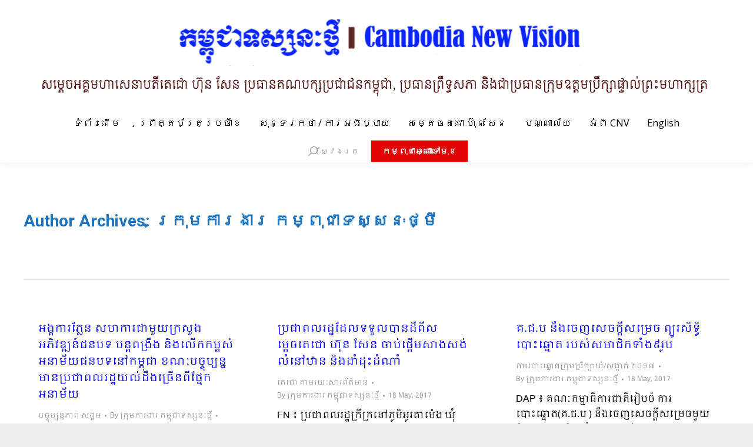

--- FILE ---
content_type: text/html; charset=UTF-8
request_url: http://kh.cnv.org.kh/?paged=968&author=3
body_size: 199206
content:
<!DOCTYPE html>
<!--[if !(IE 6) | !(IE 7) | !(IE 8)  ]><!-->
<html lang="en-US" class="no-js">
<!--<![endif]-->
<head>
	<meta charset="UTF-8" />
		<meta name="viewport" content="width=device-width, initial-scale=1, maximum-scale=1, user-scalable=0">
		<meta name="theme-color" content="#e0caaf"/>	<link rel="profile" href="http://gmpg.org/xfn/11" />
	        <script type="text/javascript">
            if (/Android|webOS|iPhone|iPad|iPod|BlackBerry|IEMobile|Opera Mini/i.test(navigator.userAgent)) {
                var originalAddEventListener = EventTarget.prototype.addEventListener,
                    oldWidth = window.innerWidth;

                EventTarget.prototype.addEventListener = function (eventName, eventHandler, useCapture) {
                    if (eventName === "resize") {
                        originalAddEventListener.call(this, eventName, function (event) {
                            if (oldWidth === window.innerWidth) {
                                return;
                            }
                            else if (oldWidth !== window.innerWidth) {
                                oldWidth = window.innerWidth;
                            }
                            if (eventHandler.handleEvent) {
                                eventHandler.handleEvent.call(this, event);
                            }
                            else {
                                eventHandler.call(this, event);
                            };
                        }, useCapture);
                    }
                    else {
                        originalAddEventListener.call(this, eventName, eventHandler, useCapture);
                    };
                };
            };
        </script>
		<meta name='robots' content='index, follow, max-image-preview:large, max-snippet:-1, max-video-preview:-1' />

	<!-- This site is optimized with the Yoast SEO plugin v19.7.2 - https://yoast.com/wordpress/plugins/seo/ -->
	<title>ក្រុមការងារ កម្ពុជាទស្សនៈថ្មី, Author at កម្ពុជាទស្សនៈថ្មី​ | Page 968 of 1266</title>
	<link rel="canonical" href="http://kh.cnv.org.kh/?author=3&page=968" />
	<link rel="prev" href="http://kh.cnv.org.kh/?author=3&page=967" />
	<link rel="next" href="http://kh.cnv.org.kh/?author=3&page=969" />
	<meta property="og:locale" content="en_US" />
	<meta property="og:type" content="profile" />
	<meta property="og:title" content="ក្រុមការងារ កម្ពុជាទស្សនៈថ្មី, Author at កម្ពុជាទស្សនៈថ្មី​ | Page 968 of 1266" />
	<meta property="og:url" content="http://kh.cnv.org.kh/?author=3" />
	<meta property="og:site_name" content="កម្ពុជាទស្សនៈថ្មី​" />
	<meta property="og:image" content="https://1.gravatar.com/avatar/769f467b88aef7520cb09eb9c8c3bcc5?s=500&d=mm&r=g" />
	<meta name="twitter:card" content="summary" />
	<script type="application/ld+json" class="yoast-schema-graph">{"@context":"https://schema.org","@graph":[{"@type":"ProfilePage","@id":"http://kh.cnv.org.kh/?author=3","url":"http://kh.cnv.org.kh/?author=3&page=968","name":"ក្រុមការងារ កម្ពុជាទស្សនៈថ្មី, Author at កម្ពុជាទស្សនៈថ្មី​ | Page 968 of 1266","isPartOf":{"@id":"http://kh.cnv.org.kh/#website"},"breadcrumb":{"@id":"http://kh.cnv.org.kh/?author=3&page=968#breadcrumb"},"inLanguage":"en-US","potentialAction":[{"@type":"ReadAction","target":["http://kh.cnv.org.kh/?author=3&page=968"]}]},{"@type":"BreadcrumbList","@id":"http://kh.cnv.org.kh/?author=3&page=968#breadcrumb","itemListElement":[{"@type":"ListItem","position":1,"name":"Home","item":"http://kh.cnv.org.kh/"},{"@type":"ListItem","position":2,"name":"Archives for ក្រុមការងារ កម្ពុជាទស្សនៈថ្មី"}]},{"@type":"WebSite","@id":"http://kh.cnv.org.kh/#website","url":"http://kh.cnv.org.kh/","name":"កម្ពុជាទស្សនៈថ្មី​","description":"ក.ទ.ថ.","potentialAction":[{"@type":"SearchAction","target":{"@type":"EntryPoint","urlTemplate":"http://kh.cnv.org.kh/?s={search_term_string}"},"query-input":"required name=search_term_string"}],"inLanguage":"en-US"},{"@type":"Person","@id":"http://kh.cnv.org.kh/#/schema/person/bef15e7ac0d620a2ff3f4e09c67d5d1f","name":"ក្រុមការងារ កម្ពុជាទស្សនៈថ្មី","sameAs":["http://xelogic.net"],"mainEntityOfPage":{"@id":"http://kh.cnv.org.kh/?author=3"}}]}</script>
	<!-- / Yoast SEO plugin. -->


<link rel='dns-prefetch' href='//maps.googleapis.com' />
<link rel='dns-prefetch' href='//fonts.googleapis.com' />
<link rel='dns-prefetch' href='//s.w.org' />
<link rel="alternate" type="application/rss+xml" title="កម្ពុជាទស្សនៈថ្មី​ &raquo; Feed" href="http://kh.cnv.org.kh/?feed=rss2" />
<link rel="alternate" type="application/rss+xml" title="កម្ពុជាទស្សនៈថ្មី​ &raquo; Comments Feed" href="http://kh.cnv.org.kh/?feed=comments-rss2" />
<link rel="alternate" type="application/rss+xml" title="កម្ពុជាទស្សនៈថ្មី​ &raquo; Posts by ក្រុមការងារ កម្ពុជាទស្សនៈថ្មី Feed" href="http://kh.cnv.org.kh/?feed=rss2&#038;author=3" />
<script type="text/javascript">
window._wpemojiSettings = {"baseUrl":"https:\/\/s.w.org\/images\/core\/emoji\/14.0.0\/72x72\/","ext":".png","svgUrl":"https:\/\/s.w.org\/images\/core\/emoji\/14.0.0\/svg\/","svgExt":".svg","source":{"concatemoji":"http:\/\/kh.cnv.org.kh\/wp-includes\/js\/wp-emoji-release.min.js?ver=6.0.11"}};
/*! This file is auto-generated */
!function(e,a,t){var n,r,o,i=a.createElement("canvas"),p=i.getContext&&i.getContext("2d");function s(e,t){var a=String.fromCharCode,e=(p.clearRect(0,0,i.width,i.height),p.fillText(a.apply(this,e),0,0),i.toDataURL());return p.clearRect(0,0,i.width,i.height),p.fillText(a.apply(this,t),0,0),e===i.toDataURL()}function c(e){var t=a.createElement("script");t.src=e,t.defer=t.type="text/javascript",a.getElementsByTagName("head")[0].appendChild(t)}for(o=Array("flag","emoji"),t.supports={everything:!0,everythingExceptFlag:!0},r=0;r<o.length;r++)t.supports[o[r]]=function(e){if(!p||!p.fillText)return!1;switch(p.textBaseline="top",p.font="600 32px Arial",e){case"flag":return s([127987,65039,8205,9895,65039],[127987,65039,8203,9895,65039])?!1:!s([55356,56826,55356,56819],[55356,56826,8203,55356,56819])&&!s([55356,57332,56128,56423,56128,56418,56128,56421,56128,56430,56128,56423,56128,56447],[55356,57332,8203,56128,56423,8203,56128,56418,8203,56128,56421,8203,56128,56430,8203,56128,56423,8203,56128,56447]);case"emoji":return!s([129777,127995,8205,129778,127999],[129777,127995,8203,129778,127999])}return!1}(o[r]),t.supports.everything=t.supports.everything&&t.supports[o[r]],"flag"!==o[r]&&(t.supports.everythingExceptFlag=t.supports.everythingExceptFlag&&t.supports[o[r]]);t.supports.everythingExceptFlag=t.supports.everythingExceptFlag&&!t.supports.flag,t.DOMReady=!1,t.readyCallback=function(){t.DOMReady=!0},t.supports.everything||(n=function(){t.readyCallback()},a.addEventListener?(a.addEventListener("DOMContentLoaded",n,!1),e.addEventListener("load",n,!1)):(e.attachEvent("onload",n),a.attachEvent("onreadystatechange",function(){"complete"===a.readyState&&t.readyCallback()})),(e=t.source||{}).concatemoji?c(e.concatemoji):e.wpemoji&&e.twemoji&&(c(e.twemoji),c(e.wpemoji)))}(window,document,window._wpemojiSettings);
</script>
<style type="text/css">
img.wp-smiley,
img.emoji {
	display: inline !important;
	border: none !important;
	box-shadow: none !important;
	height: 1em !important;
	width: 1em !important;
	margin: 0 0.07em !important;
	vertical-align: -0.1em !important;
	background: none !important;
	padding: 0 !important;
}
</style>
	<link rel='stylesheet' id='layerslider-css'  href='http://kh.cnv.org.kh/wp-content/plugins/LayerSlider/static/layerslider/css/layerslider.css?ver=6.8.4' type='text/css' media='all' />
<link rel='stylesheet' id='ls-google-fonts-css'  href='http://fonts.googleapis.com/css?family=Lato:100,300,regular,700,900%7COpen+Sans:300%7CIndie+Flower:regular%7COswald:300,regular,700&#038;subset=latin%2Clatin-ext' type='text/css' media='all' />
<link rel='stylesheet' id='wp-block-library-css'  href='http://kh.cnv.org.kh/wp-includes/css/dist/block-library/style.min.css?ver=6.0.11' type='text/css' media='all' />
<style id='wp-block-library-theme-inline-css' type='text/css'>
.wp-block-audio figcaption{color:#555;font-size:13px;text-align:center}.is-dark-theme .wp-block-audio figcaption{color:hsla(0,0%,100%,.65)}.wp-block-code{border:1px solid #ccc;border-radius:4px;font-family:Menlo,Consolas,monaco,monospace;padding:.8em 1em}.wp-block-embed figcaption{color:#555;font-size:13px;text-align:center}.is-dark-theme .wp-block-embed figcaption{color:hsla(0,0%,100%,.65)}.blocks-gallery-caption{color:#555;font-size:13px;text-align:center}.is-dark-theme .blocks-gallery-caption{color:hsla(0,0%,100%,.65)}.wp-block-image figcaption{color:#555;font-size:13px;text-align:center}.is-dark-theme .wp-block-image figcaption{color:hsla(0,0%,100%,.65)}.wp-block-pullquote{border-top:4px solid;border-bottom:4px solid;margin-bottom:1.75em;color:currentColor}.wp-block-pullquote__citation,.wp-block-pullquote cite,.wp-block-pullquote footer{color:currentColor;text-transform:uppercase;font-size:.8125em;font-style:normal}.wp-block-quote{border-left:.25em solid;margin:0 0 1.75em;padding-left:1em}.wp-block-quote cite,.wp-block-quote footer{color:currentColor;font-size:.8125em;position:relative;font-style:normal}.wp-block-quote.has-text-align-right{border-left:none;border-right:.25em solid;padding-left:0;padding-right:1em}.wp-block-quote.has-text-align-center{border:none;padding-left:0}.wp-block-quote.is-large,.wp-block-quote.is-style-large,.wp-block-quote.is-style-plain{border:none}.wp-block-search .wp-block-search__label{font-weight:700}:where(.wp-block-group.has-background){padding:1.25em 2.375em}.wp-block-separator.has-css-opacity{opacity:.4}.wp-block-separator{border:none;border-bottom:2px solid;margin-left:auto;margin-right:auto}.wp-block-separator.has-alpha-channel-opacity{opacity:1}.wp-block-separator:not(.is-style-wide):not(.is-style-dots){width:100px}.wp-block-separator.has-background:not(.is-style-dots){border-bottom:none;height:1px}.wp-block-separator.has-background:not(.is-style-wide):not(.is-style-dots){height:2px}.wp-block-table thead{border-bottom:3px solid}.wp-block-table tfoot{border-top:3px solid}.wp-block-table td,.wp-block-table th{padding:.5em;border:1px solid;word-break:normal}.wp-block-table figcaption{color:#555;font-size:13px;text-align:center}.is-dark-theme .wp-block-table figcaption{color:hsla(0,0%,100%,.65)}.wp-block-video figcaption{color:#555;font-size:13px;text-align:center}.is-dark-theme .wp-block-video figcaption{color:hsla(0,0%,100%,.65)}.wp-block-template-part.has-background{padding:1.25em 2.375em;margin-top:0;margin-bottom:0}
</style>
<style id='global-styles-inline-css' type='text/css'>
body{--wp--preset--color--black: #000000;--wp--preset--color--cyan-bluish-gray: #abb8c3;--wp--preset--color--white: #FFF;--wp--preset--color--pale-pink: #f78da7;--wp--preset--color--vivid-red: #cf2e2e;--wp--preset--color--luminous-vivid-orange: #ff6900;--wp--preset--color--luminous-vivid-amber: #fcb900;--wp--preset--color--light-green-cyan: #7bdcb5;--wp--preset--color--vivid-green-cyan: #00d084;--wp--preset--color--pale-cyan-blue: #8ed1fc;--wp--preset--color--vivid-cyan-blue: #0693e3;--wp--preset--color--vivid-purple: #9b51e0;--wp--preset--color--accent: #e0caaf;--wp--preset--color--dark-gray: #111;--wp--preset--color--light-gray: #767676;--wp--preset--gradient--vivid-cyan-blue-to-vivid-purple: linear-gradient(135deg,rgba(6,147,227,1) 0%,rgb(155,81,224) 100%);--wp--preset--gradient--light-green-cyan-to-vivid-green-cyan: linear-gradient(135deg,rgb(122,220,180) 0%,rgb(0,208,130) 100%);--wp--preset--gradient--luminous-vivid-amber-to-luminous-vivid-orange: linear-gradient(135deg,rgba(252,185,0,1) 0%,rgba(255,105,0,1) 100%);--wp--preset--gradient--luminous-vivid-orange-to-vivid-red: linear-gradient(135deg,rgba(255,105,0,1) 0%,rgb(207,46,46) 100%);--wp--preset--gradient--very-light-gray-to-cyan-bluish-gray: linear-gradient(135deg,rgb(238,238,238) 0%,rgb(169,184,195) 100%);--wp--preset--gradient--cool-to-warm-spectrum: linear-gradient(135deg,rgb(74,234,220) 0%,rgb(151,120,209) 20%,rgb(207,42,186) 40%,rgb(238,44,130) 60%,rgb(251,105,98) 80%,rgb(254,248,76) 100%);--wp--preset--gradient--blush-light-purple: linear-gradient(135deg,rgb(255,206,236) 0%,rgb(152,150,240) 100%);--wp--preset--gradient--blush-bordeaux: linear-gradient(135deg,rgb(254,205,165) 0%,rgb(254,45,45) 50%,rgb(107,0,62) 100%);--wp--preset--gradient--luminous-dusk: linear-gradient(135deg,rgb(255,203,112) 0%,rgb(199,81,192) 50%,rgb(65,88,208) 100%);--wp--preset--gradient--pale-ocean: linear-gradient(135deg,rgb(255,245,203) 0%,rgb(182,227,212) 50%,rgb(51,167,181) 100%);--wp--preset--gradient--electric-grass: linear-gradient(135deg,rgb(202,248,128) 0%,rgb(113,206,126) 100%);--wp--preset--gradient--midnight: linear-gradient(135deg,rgb(2,3,129) 0%,rgb(40,116,252) 100%);--wp--preset--duotone--dark-grayscale: url('#wp-duotone-dark-grayscale');--wp--preset--duotone--grayscale: url('#wp-duotone-grayscale');--wp--preset--duotone--purple-yellow: url('#wp-duotone-purple-yellow');--wp--preset--duotone--blue-red: url('#wp-duotone-blue-red');--wp--preset--duotone--midnight: url('#wp-duotone-midnight');--wp--preset--duotone--magenta-yellow: url('#wp-duotone-magenta-yellow');--wp--preset--duotone--purple-green: url('#wp-duotone-purple-green');--wp--preset--duotone--blue-orange: url('#wp-duotone-blue-orange');--wp--preset--font-size--small: 13px;--wp--preset--font-size--medium: 20px;--wp--preset--font-size--large: 36px;--wp--preset--font-size--x-large: 42px;}.has-black-color{color: var(--wp--preset--color--black) !important;}.has-cyan-bluish-gray-color{color: var(--wp--preset--color--cyan-bluish-gray) !important;}.has-white-color{color: var(--wp--preset--color--white) !important;}.has-pale-pink-color{color: var(--wp--preset--color--pale-pink) !important;}.has-vivid-red-color{color: var(--wp--preset--color--vivid-red) !important;}.has-luminous-vivid-orange-color{color: var(--wp--preset--color--luminous-vivid-orange) !important;}.has-luminous-vivid-amber-color{color: var(--wp--preset--color--luminous-vivid-amber) !important;}.has-light-green-cyan-color{color: var(--wp--preset--color--light-green-cyan) !important;}.has-vivid-green-cyan-color{color: var(--wp--preset--color--vivid-green-cyan) !important;}.has-pale-cyan-blue-color{color: var(--wp--preset--color--pale-cyan-blue) !important;}.has-vivid-cyan-blue-color{color: var(--wp--preset--color--vivid-cyan-blue) !important;}.has-vivid-purple-color{color: var(--wp--preset--color--vivid-purple) !important;}.has-black-background-color{background-color: var(--wp--preset--color--black) !important;}.has-cyan-bluish-gray-background-color{background-color: var(--wp--preset--color--cyan-bluish-gray) !important;}.has-white-background-color{background-color: var(--wp--preset--color--white) !important;}.has-pale-pink-background-color{background-color: var(--wp--preset--color--pale-pink) !important;}.has-vivid-red-background-color{background-color: var(--wp--preset--color--vivid-red) !important;}.has-luminous-vivid-orange-background-color{background-color: var(--wp--preset--color--luminous-vivid-orange) !important;}.has-luminous-vivid-amber-background-color{background-color: var(--wp--preset--color--luminous-vivid-amber) !important;}.has-light-green-cyan-background-color{background-color: var(--wp--preset--color--light-green-cyan) !important;}.has-vivid-green-cyan-background-color{background-color: var(--wp--preset--color--vivid-green-cyan) !important;}.has-pale-cyan-blue-background-color{background-color: var(--wp--preset--color--pale-cyan-blue) !important;}.has-vivid-cyan-blue-background-color{background-color: var(--wp--preset--color--vivid-cyan-blue) !important;}.has-vivid-purple-background-color{background-color: var(--wp--preset--color--vivid-purple) !important;}.has-black-border-color{border-color: var(--wp--preset--color--black) !important;}.has-cyan-bluish-gray-border-color{border-color: var(--wp--preset--color--cyan-bluish-gray) !important;}.has-white-border-color{border-color: var(--wp--preset--color--white) !important;}.has-pale-pink-border-color{border-color: var(--wp--preset--color--pale-pink) !important;}.has-vivid-red-border-color{border-color: var(--wp--preset--color--vivid-red) !important;}.has-luminous-vivid-orange-border-color{border-color: var(--wp--preset--color--luminous-vivid-orange) !important;}.has-luminous-vivid-amber-border-color{border-color: var(--wp--preset--color--luminous-vivid-amber) !important;}.has-light-green-cyan-border-color{border-color: var(--wp--preset--color--light-green-cyan) !important;}.has-vivid-green-cyan-border-color{border-color: var(--wp--preset--color--vivid-green-cyan) !important;}.has-pale-cyan-blue-border-color{border-color: var(--wp--preset--color--pale-cyan-blue) !important;}.has-vivid-cyan-blue-border-color{border-color: var(--wp--preset--color--vivid-cyan-blue) !important;}.has-vivid-purple-border-color{border-color: var(--wp--preset--color--vivid-purple) !important;}.has-vivid-cyan-blue-to-vivid-purple-gradient-background{background: var(--wp--preset--gradient--vivid-cyan-blue-to-vivid-purple) !important;}.has-light-green-cyan-to-vivid-green-cyan-gradient-background{background: var(--wp--preset--gradient--light-green-cyan-to-vivid-green-cyan) !important;}.has-luminous-vivid-amber-to-luminous-vivid-orange-gradient-background{background: var(--wp--preset--gradient--luminous-vivid-amber-to-luminous-vivid-orange) !important;}.has-luminous-vivid-orange-to-vivid-red-gradient-background{background: var(--wp--preset--gradient--luminous-vivid-orange-to-vivid-red) !important;}.has-very-light-gray-to-cyan-bluish-gray-gradient-background{background: var(--wp--preset--gradient--very-light-gray-to-cyan-bluish-gray) !important;}.has-cool-to-warm-spectrum-gradient-background{background: var(--wp--preset--gradient--cool-to-warm-spectrum) !important;}.has-blush-light-purple-gradient-background{background: var(--wp--preset--gradient--blush-light-purple) !important;}.has-blush-bordeaux-gradient-background{background: var(--wp--preset--gradient--blush-bordeaux) !important;}.has-luminous-dusk-gradient-background{background: var(--wp--preset--gradient--luminous-dusk) !important;}.has-pale-ocean-gradient-background{background: var(--wp--preset--gradient--pale-ocean) !important;}.has-electric-grass-gradient-background{background: var(--wp--preset--gradient--electric-grass) !important;}.has-midnight-gradient-background{background: var(--wp--preset--gradient--midnight) !important;}.has-small-font-size{font-size: var(--wp--preset--font-size--small) !important;}.has-medium-font-size{font-size: var(--wp--preset--font-size--medium) !important;}.has-large-font-size{font-size: var(--wp--preset--font-size--large) !important;}.has-x-large-font-size{font-size: var(--wp--preset--font-size--x-large) !important;}
</style>
<link rel='stylesheet' id='rs-plugin-settings-css'  href='http://kh.cnv.org.kh/wp-content/plugins/revslider/public/assets/css/settings.css?ver=5.4.8.3' type='text/css' media='all' />
<style id='rs-plugin-settings-inline-css' type='text/css'>
.tp-caption a{color:#ff7302;text-shadow:none;-webkit-transition:all 0.2s ease-out;-moz-transition:all 0.2s ease-out;-o-transition:all 0.2s ease-out;-ms-transition:all 0.2s ease-out}.tp-caption a:hover{color:#ffa902}
</style>
<link rel='stylesheet' id='the7-Defaults-css'  href='http://kh.cnv.org.kh/wp-content/uploads/smile_fonts/Defaults/Defaults.css?ver=6.0.11' type='text/css' media='all' />
<!--[if lt IE 9]>
<link rel='stylesheet' id='vc_lte_ie9-css'  href='http://kh.cnv.org.kh/wp-content/plugins/js_composer/assets/css/vc_lte_ie9.min.css?ver=6.0.5' type='text/css' media='screen' />
<![endif]-->
<link rel='stylesheet' id='dt-web-fonts-css'  href='//fonts.googleapis.com/css?family=Open+Sans%3A400%2C600%2C700%7CRoboto%3A400%2C600%2C700%7CKhmer%3A400%2C600%2C700&#038;ver=7.9.0.1' type='text/css' media='all' />
<link rel='stylesheet' id='dt-main-css'  href='http://kh.cnv.org.kh/wp-content/themes/the7/css/main.min.css?ver=7.9.0.1' type='text/css' media='all' />
<link rel='stylesheet' id='the7-font-css'  href='http://kh.cnv.org.kh/wp-content/themes/the7/fonts/icomoon-the7-font/icomoon-the7-font.min.css?ver=7.9.0.1' type='text/css' media='all' />
<link rel='stylesheet' id='dt-fontello-css'  href='http://kh.cnv.org.kh/wp-content/themes/the7/fonts/fontello/css/fontello.min.css?ver=7.9.0.1' type='text/css' media='all' />
<link rel='stylesheet' id='the7pt-static-css'  href='http://kh.cnv.org.kh/wp-content/plugins/dt-the7-core/assets/css/post-type.min.css?ver=7.9.0.1' type='text/css' media='all' />
<link rel='stylesheet' id='dt-custom-css'  href='http://kh.cnv.org.kh/wp-content/uploads/the7-css/custom.css?ver=9231365d2f39' type='text/css' media='all' />
<link rel='stylesheet' id='dt-media-css'  href='http://kh.cnv.org.kh/wp-content/uploads/the7-css/media.css?ver=9231365d2f39' type='text/css' media='all' />
<link rel='stylesheet' id='the7-mega-menu-css'  href='http://kh.cnv.org.kh/wp-content/uploads/the7-css/mega-menu.css?ver=9231365d2f39' type='text/css' media='all' />
<link rel='stylesheet' id='the7-elements-albums-portfolio-css'  href='http://kh.cnv.org.kh/wp-content/uploads/the7-css/the7-elements-albums-portfolio.css?ver=9231365d2f39' type='text/css' media='all' />
<link rel='stylesheet' id='the7-elements-css'  href='http://kh.cnv.org.kh/wp-content/uploads/the7-css/post-type-dynamic.css?ver=9231365d2f39' type='text/css' media='all' />
<link rel='stylesheet' id='style-css'  href='http://kh.cnv.org.kh/wp-content/themes/the7/style.css?ver=7.9.0.1' type='text/css' media='all' />
<link rel='stylesheet' id='ultimate-style-min-css'  href='http://kh.cnv.org.kh/wp-content/plugins/Ultimate_VC_Addons/assets/min-css/ultimate.min.css?ver=3.19.0' type='text/css' media='all' />
<link rel='stylesheet' id='ult-icons-css'  href='http://kh.cnv.org.kh/wp-content/plugins/Ultimate_VC_Addons/assets/css/icons.css?ver=3.19.0' type='text/css' media='all' />
<link rel='stylesheet' id='ultimate-vidcons-css'  href='http://kh.cnv.org.kh/wp-content/plugins/Ultimate_VC_Addons/assets/fonts/vidcons.css?ver=6.0.11' type='text/css' media='all' />
<script type='text/javascript' src='http://kh.cnv.org.kh/wp-includes/js/jquery/jquery.min.js?ver=3.6.0' id='jquery-core-js'></script>
<script type='text/javascript' src='http://kh.cnv.org.kh/wp-includes/js/jquery/jquery-migrate.min.js?ver=3.3.2' id='jquery-migrate-js'></script>
<script type='text/javascript' id='layerslider-greensock-js-extra'>
/* <![CDATA[ */
var LS_Meta = {"v":"6.8.4"};
/* ]]> */
</script>
<script type='text/javascript' src='http://kh.cnv.org.kh/wp-content/plugins/LayerSlider/static/layerslider/js/greensock.js?ver=1.19.0' id='layerslider-greensock-js'></script>
<script type='text/javascript' src='http://kh.cnv.org.kh/wp-content/plugins/LayerSlider/static/layerslider/js/layerslider.kreaturamedia.jquery.js?ver=6.8.4' id='layerslider-js'></script>
<script type='text/javascript' src='http://kh.cnv.org.kh/wp-content/plugins/LayerSlider/static/layerslider/js/layerslider.transitions.js?ver=6.8.4' id='layerslider-transitions-js'></script>
<script type='text/javascript' src='http://kh.cnv.org.kh/wp-content/plugins/revslider/public/assets/js/jquery.themepunch.tools.min.js?ver=5.4.8.3' id='tp-tools-js'></script>
<script type='text/javascript' src='http://kh.cnv.org.kh/wp-content/plugins/revslider/public/assets/js/jquery.themepunch.revolution.min.js?ver=5.4.8.3' id='revmin-js'></script>
<script type='text/javascript' id='dt-above-fold-js-extra'>
/* <![CDATA[ */
var dtLocal = {"themeUrl":"http:\/\/kh.cnv.org.kh\/wp-content\/themes\/the7","passText":"To view this protected post, enter the password below:","moreButtonText":{"loading":"Loading...","loadMore":"Load more"},"postID":"10827","ajaxurl":"http:\/\/kh.cnv.org.kh\/wp-admin\/admin-ajax.php","REST":{"baseUrl":"http:\/\/kh.cnv.org.kh\/index.php?rest_route=\/the7\/v1","endpoints":{"sendMail":"\/send-mail"}},"contactMessages":{"required":"One or more fields have an error. Please check and try again.","terms":"Please accept the privacy policy.","fillTheCaptchaError":"Please, fill the captcha."},"captchaSiteKey":"","ajaxNonce":"df7ce76f03","pageData":{"type":"archive","template":"archive","layout":"masonry"},"themeSettings":{"smoothScroll":"on","lazyLoading":false,"accentColor":{"mode":"solid","color":"#e0caaf"},"desktopHeader":{"height":180},"floatingHeader":{"showAfter":150,"showMenu":false,"height":100,"logo":{"showLogo":false,"html":"","url":"http:\/\/kh.cnv.org.kh\/"}},"topLine":{"floatingTopLine":{"logo":{"showLogo":false,"html":""}}},"mobileHeader":{"firstSwitchPoint":1050,"secondSwitchPoint":778,"firstSwitchPointHeight":80,"secondSwitchPointHeight":60},"stickyMobileHeaderFirstSwitch":{"logo":{"html":"<img class=\" preload-me\" src=\"http:\/\/kh.cnv.org.kh\/wp-content\/uploads\/2024\/04\/mobile_kh_CNV_Branding_230424_.png\" srcset=\"http:\/\/kh.cnv.org.kh\/wp-content\/uploads\/2024\/04\/mobile_kh_CNV_Branding_230424_.png 550w, http:\/\/kh.cnv.org.kh\/wp-content\/uploads\/2024\/04\/mobile_kh_CNV_Branding_230424_.png 550w\" width=\"550\" height=\"200\"   sizes=\"550px\" alt=\"\u1780\u1798\u17d2\u1796\u17bb\u1787\u17b6\u1791\u179f\u17d2\u179f\u1793\u17c8\u1790\u17d2\u1798\u17b8\u200b\" \/>"}},"stickyMobileHeaderSecondSwitch":{"logo":{"html":"<img class=\" preload-me\" src=\"http:\/\/kh.cnv.org.kh\/wp-content\/uploads\/2024\/04\/mobile_kh_CNV_Branding_230424_.png\" srcset=\"http:\/\/kh.cnv.org.kh\/wp-content\/uploads\/2024\/04\/mobile_kh_CNV_Branding_230424_.png 550w, http:\/\/kh.cnv.org.kh\/wp-content\/uploads\/2024\/04\/mobile_kh_CNV_Branding_230424_.png 550w\" width=\"550\" height=\"200\"   sizes=\"550px\" alt=\"\u1780\u1798\u17d2\u1796\u17bb\u1787\u17b6\u1791\u179f\u17d2\u179f\u1793\u17c8\u1790\u17d2\u1798\u17b8\u200b\" \/>"}},"content":{"textColor":"#000000","headerColor":"#0000ff"},"sidebar":{"switchPoint":970},"boxedWidth":"1200px","stripes":{"stripe1":{"textColor":"#8d9095","headerColor":"#373a41"},"stripe2":{"textColor":"#8d9095","headerColor":"#373a41"},"stripe3":{"textColor":"#6e7a91","headerColor":"#292941"}}},"VCMobileScreenWidth":"768"};
var dtShare = {"shareButtonText":{"facebook":"Share on Facebook","twitter":"Tweet","pinterest":"Pin it","linkedin":"Share on Linkedin","whatsapp":"Share on Whatsapp"},"overlayOpacity":"85"};
/* ]]> */
</script>
<script type='text/javascript' src='http://kh.cnv.org.kh/wp-content/themes/the7/js/above-the-fold.min.js?ver=7.9.0.1' id='dt-above-fold-js'></script>
<script type='text/javascript' src='http://kh.cnv.org.kh/wp-content/plugins/Ultimate_VC_Addons/assets/min-js/modernizr-custom.min.js?ver=3.19.0' id='ultimate-modernizr-js'></script>
<script type='text/javascript' src='http://kh.cnv.org.kh/wp-content/plugins/Ultimate_VC_Addons/assets/min-js/jquery-ui.min.js?ver=3.19.0' id='jquery_ui-js'></script>
<script type='text/javascript' src='https://maps.googleapis.com/maps/api/js' id='googleapis-js'></script>
<script type='text/javascript' src='http://kh.cnv.org.kh/wp-includes/js/jquery/ui/core.min.js?ver=1.13.1' id='jquery-ui-core-js'></script>
<script type='text/javascript' src='http://kh.cnv.org.kh/wp-includes/js/jquery/ui/mouse.min.js?ver=1.13.1' id='jquery-ui-mouse-js'></script>
<script type='text/javascript' src='http://kh.cnv.org.kh/wp-includes/js/jquery/ui/slider.min.js?ver=1.13.1' id='jquery-ui-slider-js'></script>
<script type='text/javascript' src='http://kh.cnv.org.kh/wp-content/plugins/Ultimate_VC_Addons/assets/min-js/jquery-ui-labeledslider.min.js?ver=3.19.0' id='ult_range_tick-js'></script>
<script type='text/javascript' src='http://kh.cnv.org.kh/wp-content/plugins/Ultimate_VC_Addons/assets/min-js/ultimate.min.js?ver=3.19.0' id='ultimate-script-js'></script>
<script type='text/javascript' src='http://kh.cnv.org.kh/wp-content/plugins/Ultimate_VC_Addons/assets/min-js/modal-all.min.js?ver=3.19.0' id='ultimate-modal-all-js'></script>
<script type='text/javascript' src='http://kh.cnv.org.kh/wp-content/plugins/Ultimate_VC_Addons/assets/min-js/jparallax.min.js?ver=6.0.11' id='jquery.shake-js'></script>
<script type='text/javascript' src='http://kh.cnv.org.kh/wp-content/plugins/Ultimate_VC_Addons/assets/min-js/vhparallax.min.js?ver=6.0.11' id='jquery.vhparallax-js'></script>
<script type='text/javascript' src='http://kh.cnv.org.kh/wp-content/plugins/Ultimate_VC_Addons/assets/min-js/ultimate_bg.min.js?ver=6.0.11' id='ultimate-row-bg-js'></script>
<script type='text/javascript' src='http://kh.cnv.org.kh/wp-content/plugins/Ultimate_VC_Addons/assets/min-js/mb-YTPlayer.min.js?ver=6.0.11' id='jquery.ytplayer-js'></script>
<meta name="generator" content="Powered by LayerSlider 6.8.4 - Multi-Purpose, Responsive, Parallax, Mobile-Friendly Slider Plugin for WordPress." />
<!-- LayerSlider updates and docs at: https://layerslider.kreaturamedia.com -->
<link rel="https://api.w.org/" href="http://kh.cnv.org.kh/index.php?rest_route=/" /><link rel="alternate" type="application/json" href="http://kh.cnv.org.kh/index.php?rest_route=/wp/v2/users/3" /><link rel="EditURI" type="application/rsd+xml" title="RSD" href="http://kh.cnv.org.kh/xmlrpc.php?rsd" />
<link rel="wlwmanifest" type="application/wlwmanifest+xml" href="http://kh.cnv.org.kh/wp-includes/wlwmanifest.xml" /> 
<meta name="generator" content="WordPress 6.0.11" />
<link type="text/css" rel="stylesheet" href="http://kh.cnv.org.kh/wp-content/plugins/posts-for-page/pfp.css" />
        <script type="text/javascript">
            var belaAjaxUrl="/wp-admin/admin-ajax.php";
            var belaAjaxAction = "bela_ajax";
        </script><link rel="stylesheet" href="http://kh.cnv.org.kh/wp-content/plugins/better-extended-live-archive/css/bela-default.css?ver=20140509" type="text/css" medir="screen" /><meta name="generator" content="Powered by WPBakery Page Builder - drag and drop page builder for WordPress."/>
<meta name="generator" content="Powered by Slider Revolution 5.4.8.3 - responsive, Mobile-Friendly Slider Plugin for WordPress with comfortable drag and drop interface." />
<link rel="icon" href="http://kh.cnv.org.kh/wp-content/uploads/2016/01/12575906_576566022497731_1094090190_n.jpg" type="image/jpeg" sizes="16x16"/><link rel="icon" href="http://kh.cnv.org.kh/wp-content/uploads/2016/01/12575906_576566022497731_1094090190_n.jpg" type="image/jpeg" sizes="32x32"/><link rel="apple-touch-icon" href="http://kh.cnv.org.kh/wp-content/uploads/2024/04/mobile_kh_CNV_Branding_030424.png"><link rel="apple-touch-icon" sizes="76x76" href="http://kh.cnv.org.kh/wp-content/uploads/2024/04/mobile_kh_CNV_Branding_030424.png"><link rel="apple-touch-icon" sizes="120x120" href="http://kh.cnv.org.kh/wp-content/uploads/2024/04/mobile_kh_CNV_Branding_030424.png"><link rel="apple-touch-icon" sizes="152x152" href="http://kh.cnv.org.kh/wp-content/uploads/2024/04/mobile_kh_CNV_Branding_030424.png"><script type="text/javascript">function setREVStartSize(e){									
						try{ e.c=jQuery(e.c);var i=jQuery(window).width(),t=9999,r=0,n=0,l=0,f=0,s=0,h=0;
							if(e.responsiveLevels&&(jQuery.each(e.responsiveLevels,function(e,f){f>i&&(t=r=f,l=e),i>f&&f>r&&(r=f,n=e)}),t>r&&(l=n)),f=e.gridheight[l]||e.gridheight[0]||e.gridheight,s=e.gridwidth[l]||e.gridwidth[0]||e.gridwidth,h=i/s,h=h>1?1:h,f=Math.round(h*f),"fullscreen"==e.sliderLayout){var u=(e.c.width(),jQuery(window).height());if(void 0!=e.fullScreenOffsetContainer){var c=e.fullScreenOffsetContainer.split(",");if (c) jQuery.each(c,function(e,i){u=jQuery(i).length>0?u-jQuery(i).outerHeight(!0):u}),e.fullScreenOffset.split("%").length>1&&void 0!=e.fullScreenOffset&&e.fullScreenOffset.length>0?u-=jQuery(window).height()*parseInt(e.fullScreenOffset,0)/100:void 0!=e.fullScreenOffset&&e.fullScreenOffset.length>0&&(u-=parseInt(e.fullScreenOffset,0))}f=u}else void 0!=e.minHeight&&f<e.minHeight&&(f=e.minHeight);e.c.closest(".rev_slider_wrapper").css({height:f})					
						}catch(d){console.log("Failure at Presize of Slider:"+d)}						
					};</script>
<noscript><style> .wpb_animate_when_almost_visible { opacity: 1; }</style></noscript><script>
  (function(i,s,o,g,r,a,m){i['GoogleAnalyticsObject']=r;i[r]=i[r]||function(){
  (i[r].q=i[r].q||[]).push(arguments)},i[r].l=1*new Date();a=s.createElement(o),
  m=s.getElementsByTagName(o)[0];a.async=1;a.src=g;m.parentNode.insertBefore(a,m)
  })(window,document,'script','//www.google-analytics.com/analytics.js','ga');

  ga('create', 'UA-37807167-2', 'auto');
  ga('send', 'pageview');

</script></head>
<body class="archive paged author author-vannath author-3 wp-embed-responsive paged-968 author-paged-968 the7-core-ver-2.2.1 layout-masonry description-under-image dt-responsive-on srcset-enabled btn-flat custom-btn-color custom-btn-hover-color  top-header first-switch-logo-left first-switch-menu-right second-switch-logo-left second-switch-menu-right right-mobile-menu layzr-loading-on no-avatars popup-message-style the7-ver-7.9.0.1 wpb-js-composer js-comp-ver-6.0.5 vc_responsive elementor-default elementor-kit-21423">
<!-- The7 7.9.0.1 -->

<div id="page" >
	<a class="skip-link screen-reader-text" href="#content">Skip to content</a>

<div class="masthead classic-header center logo-center widgets full-height shadow-decoration small-mobile-menu-icon dt-parent-menu-clickable show-device-logo show-mobile-logo"  role="banner">

	<div class="top-bar line-content top-bar-empty top-bar-line-hide">
	<div class="top-bar-bg" ></div>
	<div class="mini-widgets left-widgets"></div><div class="mini-widgets right-widgets"></div></div>

	<header class="header-bar">

		<div class="branding">
	<div id="site-title" class="assistive-text">កម្ពុជាទស្សនៈថ្មី​</div>
	<div id="site-description" class="assistive-text">ក.ទ.ថ.</div>
	<a class="" href="http://kh.cnv.org.kh/"><img class=" preload-me" src="http://kh.cnv.org.kh/wp-content/uploads/2024/04/kh_CNV_Branding_230424.png" srcset="http://kh.cnv.org.kh/wp-content/uploads/2024/04/kh_CNV_Branding_230424.png 1200w, http://kh.cnv.org.kh/wp-content/uploads/2024/04/kh_CNV_Branding_230424.png 1200w" width="1200" height="180"   sizes="1200px" alt="កម្ពុជាទស្សនៈថ្មី​" /><img class="mobile-logo preload-me" src="http://kh.cnv.org.kh/wp-content/uploads/2024/04/mobile_kh_CNV_Branding_230424_.png" srcset="http://kh.cnv.org.kh/wp-content/uploads/2024/04/mobile_kh_CNV_Branding_230424_.png 550w, http://kh.cnv.org.kh/wp-content/uploads/2024/04/mobile_kh_CNV_Branding_230424_.png 550w" width="550" height="200"   sizes="550px" alt="កម្ពុជាទស្សនៈថ្មី​" /></a><div class="mini-widgets"></div><div class="mini-widgets"></div></div>

		<nav class="navigation">

			<ul id="primary-menu" class="main-nav underline-decoration l-to-r-line outside-item-remove-margin" role="navigation"><li class="menu-item menu-item-type-custom menu-item-object-custom menu-item-home menu-item-5976 first"><a href='http://kh.cnv.org.kh' data-level='1'><span class="menu-item-text"><span class="menu-text">ទំព័រដើម</span></span></a></li> <li class="menu-item menu-item-type-custom menu-item-object-custom menu-item-5977"><a href='http://en.cnv.org.kh/?page_id=9' data-level='1'><span class="menu-item-text"><span class="menu-text">ព្រឹត្តប័ត្រប្រចាំខែ</span></span></a></li> <li class="menu-item menu-item-type-custom menu-item-object-custom menu-item-5978"><a href='http://kh.cnv.org.kh/?p=97' data-level='1'><span class="menu-item-text"><span class="menu-text">សុន្ទរកថា / ការអធិប្បាយ</span></span></a></li> <li class="menu-item menu-item-type-custom menu-item-object-custom menu-item-has-children menu-item-5979 has-children"><a href='http://kh.cnv.org.kh/?p=38' data-level='1'><span class="menu-item-text"><span class="menu-text">សម្តេចតេជោ ហ៊ុន សែន</span></span></a><ul class="sub-nav hover-style-bg"><li class="menu-item menu-item-type-custom menu-item-object-custom menu-item-6090 first"><a href='http://kh.cnv.org.kh/?p=38' data-level='2'><span class="menu-item-text"><span class="menu-text">ជីវប្រវត្តិសង្ខេប</span></span></a></li> <li class="menu-item menu-item-type-custom menu-item-object-custom menu-item-5985"><a href='http://kh.cnv.org.kh/?p=148' data-level='2'><span class="menu-item-text"><span class="menu-text">សម្តេច​កិតិ្តព្រឹទ្ធ​បណ្ឌិត ប៊ុន រានី ហ៊ុន សែន</span></span></a></li> <li class="menu-item menu-item-type-custom menu-item-object-custom menu-item-5986"><a href='http://kh.cnv.org.kh/?p=6003' data-level='2'><span class="menu-item-text"><span class="menu-text">អគារសិក្សា</span></span></a></li> <li class="menu-item menu-item-type-custom menu-item-object-custom menu-item-5987"><a href='http://kh.cnv.org.kh/?p=127' data-level='2'><span class="menu-item-text"><span class="menu-text">ស្ថានីយ៍បូមទឹក</span></span></a></li> <li class="menu-item menu-item-type-custom menu-item-object-custom menu-item-5988"><a href='http://kh.cnv.org.kh/?p=129' data-level='2'><span class="menu-item-text"><span class="menu-text">កំណត់ត្រាកីឡា</span></span></a></li> </ul></li> <li class="menu-item menu-item-type-custom menu-item-object-custom menu-item-has-children menu-item-5980 has-children"><a href='#' data-level='1'><span class="menu-item-text"><span class="menu-text">បណ្ណាល័យ</span></span></a><ul class="sub-nav hover-style-bg"><li class="menu-item menu-item-type-custom menu-item-object-custom menu-item-5992 first"><a href='http://kh.cnv.org.kh/?p=3755' data-level='2'><span class="menu-item-text"><span class="menu-text">សារពត៌មាន</span></span></a></li> <li class="menu-item menu-item-type-custom menu-item-object-custom menu-item-5994"><a href='http://kh.cnv.org.kh/?p=48' data-level='2'><span class="menu-item-text"><span class="menu-text">ព្រឹត្តប័ត្រ CNV</span></span></a></li> <li class="menu-item menu-item-type-custom menu-item-object-custom menu-item-5995"><a href='http://kh.cnv.org.kh/?p=135' data-level='2'><span class="menu-item-text"><span class="menu-text">ការបោះពុម្ភផ្សាយ</span></span></a></li> <li class="menu-item menu-item-type-custom menu-item-object-custom menu-item-5993"><a href='http://kh.cnv.org.kh/?p=5048' data-level='2'><span class="menu-item-text"><span class="menu-text">ឯកសារ</span></span></a></li> <li class="menu-item menu-item-type-custom menu-item-object-custom menu-item-5989"><a href='http://kh.cnv.org.kh/?p=4868' data-level='2'><span class="menu-item-text"><span class="menu-text">រូបភាព</span></span></a></li> <li class="menu-item menu-item-type-custom menu-item-object-custom menu-item-5990"><a href='http://kh.cnv.org.kh/?p=4934' data-level='2'><span class="menu-item-text"><span class="menu-text">វីដេអូ</span></span></a></li> <li class="menu-item menu-item-type-custom menu-item-object-custom menu-item-5991"><a href='http://kh.cnv.org.kh/?p=45' data-level='2'><span class="menu-item-text"><span class="menu-text">តំណរភ្ជាប់ផ្សេងៗ</span></span></a></li> </ul></li> <li class="menu-item menu-item-type-custom menu-item-object-custom menu-item-5981"><a href='http://kh.cnv.org.kh/?p=57' data-level='1'><span class="menu-item-text"><span class="menu-text">អំពី CNV</span></span></a></li> <li class="menu-item menu-item-type-custom menu-item-object-custom menu-item-22782"><a href='http://en.cnv.org.kh' data-level='1'><span class="menu-item-text"><span class="menu-text">English</span></span></a></li> </ul>
			<div class="mini-widgets"><div class="mini-search show-on-desktop near-logo-first-switch in-menu-second-switch popup-search custom-icon"><form class="searchform mini-widget-searchform" role="search" method="get" action="http://kh.cnv.org.kh/">

	<label for="the7-micro-widget-search" class="screen-reader-text">Search:</label>
			<a href="#go" class="submit"><i class=" mw-icon the7-mw-icon-search"></i><span>ស្វែងរក</span></a>
		<div class="popup-search-wrap">
			<input type="text" id="the7-micro-widget-search" class="field searchform-s" name="s" value="" placeholder="បញ្ចូលអ្វីដែលអ្នកត្រូវការ …"/>

			<a href="#go" class="search-icon"><i class="the7-mw-icon-search"></i></a>
		</div>
			<input type="submit" class="assistive-text searchsubmit" value="Go!"/>
</form>
</div><a href="http://kh.cmf-cnv.org.kh/" class="microwidget-btn mini-button header-elements-button-1 show-on-desktop near-logo-first-switch in-menu-second-switch microwidget-btn-bg-on microwidget-btn-hover-bg-on disable-animation-bg border-on hover-border-on btn-icon-align-right" target="_blank"><span>កម្ពុជាឆ្ពោះទៅមុខ</span></a></div>
		</nav>

	</header>

</div>
<div class='dt-close-mobile-menu-icon'><span></span></div>
<div class='dt-mobile-header'>
	<ul id="mobile-menu" class="mobile-main-nav" role="navigation">
		<li class="menu-item menu-item-type-custom menu-item-object-custom menu-item-home menu-item-5976 first"><a href='http://kh.cnv.org.kh' data-level='1'><span class="menu-item-text"><span class="menu-text">ទំព័រដើម</span></span></a></li> <li class="menu-item menu-item-type-custom menu-item-object-custom menu-item-5977"><a href='http://en.cnv.org.kh/?page_id=9' data-level='1'><span class="menu-item-text"><span class="menu-text">ព្រឹត្តប័ត្រប្រចាំខែ</span></span></a></li> <li class="menu-item menu-item-type-custom menu-item-object-custom menu-item-5978"><a href='http://kh.cnv.org.kh/?p=97' data-level='1'><span class="menu-item-text"><span class="menu-text">សុន្ទរកថា / ការអធិប្បាយ</span></span></a></li> <li class="menu-item menu-item-type-custom menu-item-object-custom menu-item-has-children menu-item-5979 has-children"><a href='http://kh.cnv.org.kh/?p=38' data-level='1'><span class="menu-item-text"><span class="menu-text">សម្តេចតេជោ ហ៊ុន សែន</span></span></a><ul class="sub-nav hover-style-bg"><li class="menu-item menu-item-type-custom menu-item-object-custom menu-item-6090 first"><a href='http://kh.cnv.org.kh/?p=38' data-level='2'><span class="menu-item-text"><span class="menu-text">ជីវប្រវត្តិសង្ខេប</span></span></a></li> <li class="menu-item menu-item-type-custom menu-item-object-custom menu-item-5985"><a href='http://kh.cnv.org.kh/?p=148' data-level='2'><span class="menu-item-text"><span class="menu-text">សម្តេច​កិតិ្តព្រឹទ្ធ​បណ្ឌិត ប៊ុន រានី ហ៊ុន សែន</span></span></a></li> <li class="menu-item menu-item-type-custom menu-item-object-custom menu-item-5986"><a href='http://kh.cnv.org.kh/?p=6003' data-level='2'><span class="menu-item-text"><span class="menu-text">អគារសិក្សា</span></span></a></li> <li class="menu-item menu-item-type-custom menu-item-object-custom menu-item-5987"><a href='http://kh.cnv.org.kh/?p=127' data-level='2'><span class="menu-item-text"><span class="menu-text">ស្ថានីយ៍បូមទឹក</span></span></a></li> <li class="menu-item menu-item-type-custom menu-item-object-custom menu-item-5988"><a href='http://kh.cnv.org.kh/?p=129' data-level='2'><span class="menu-item-text"><span class="menu-text">កំណត់ត្រាកីឡា</span></span></a></li> </ul></li> <li class="menu-item menu-item-type-custom menu-item-object-custom menu-item-has-children menu-item-5980 has-children"><a href='#' data-level='1'><span class="menu-item-text"><span class="menu-text">បណ្ណាល័យ</span></span></a><ul class="sub-nav hover-style-bg"><li class="menu-item menu-item-type-custom menu-item-object-custom menu-item-5992 first"><a href='http://kh.cnv.org.kh/?p=3755' data-level='2'><span class="menu-item-text"><span class="menu-text">សារពត៌មាន</span></span></a></li> <li class="menu-item menu-item-type-custom menu-item-object-custom menu-item-5994"><a href='http://kh.cnv.org.kh/?p=48' data-level='2'><span class="menu-item-text"><span class="menu-text">ព្រឹត្តប័ត្រ CNV</span></span></a></li> <li class="menu-item menu-item-type-custom menu-item-object-custom menu-item-5995"><a href='http://kh.cnv.org.kh/?p=135' data-level='2'><span class="menu-item-text"><span class="menu-text">ការបោះពុម្ភផ្សាយ</span></span></a></li> <li class="menu-item menu-item-type-custom menu-item-object-custom menu-item-5993"><a href='http://kh.cnv.org.kh/?p=5048' data-level='2'><span class="menu-item-text"><span class="menu-text">ឯកសារ</span></span></a></li> <li class="menu-item menu-item-type-custom menu-item-object-custom menu-item-5989"><a href='http://kh.cnv.org.kh/?p=4868' data-level='2'><span class="menu-item-text"><span class="menu-text">រូបភាព</span></span></a></li> <li class="menu-item menu-item-type-custom menu-item-object-custom menu-item-5990"><a href='http://kh.cnv.org.kh/?p=4934' data-level='2'><span class="menu-item-text"><span class="menu-text">វីដេអូ</span></span></a></li> <li class="menu-item menu-item-type-custom menu-item-object-custom menu-item-5991"><a href='http://kh.cnv.org.kh/?p=45' data-level='2'><span class="menu-item-text"><span class="menu-text">តំណរភ្ជាប់ផ្សេងៗ</span></span></a></li> </ul></li> <li class="menu-item menu-item-type-custom menu-item-object-custom menu-item-5981"><a href='http://kh.cnv.org.kh/?p=57' data-level='1'><span class="menu-item-text"><span class="menu-text">អំពី CNV</span></span></a></li> <li class="menu-item menu-item-type-custom menu-item-object-custom menu-item-22782"><a href='http://en.cnv.org.kh' data-level='1'><span class="menu-item-text"><span class="menu-text">English</span></span></a></li> 	</ul>
	<div class='mobile-mini-widgets-in-menu'></div>
</div>

		<div class="page-title content-left breadcrumbs-off breadcrumbs-mobile-off page-title-responsive-enabled">
			<div class="wf-wrap">

				<div class="page-title-head hgroup"><h1 >Author Archives: <span class="vcard"><a class="url fn n" href="http://kh.cnv.org.kh/?author=3" title="ក្រុមការងារ កម្ពុជាទស្សនៈថ្មី" rel="me">ក្រុមការងារ កម្ពុជាទស្សនៈថ្មី</a></span></h1></div>			</div>
		</div>

		

<div id="main" class="sidebar-none sidebar-divider-vertical"  >

	
	<div class="main-gradient"></div>
	<div class="wf-wrap">
	<div class="wf-container-main">

	

	<!-- Content -->
	<div id="content" class="content" role="main">

		<div class="wf-container loading-effect-fade-in iso-container bg-under-post description-under-image content-align-left" data-padding="10px" data-cur-page="968" data-width="320px" data-columns="3">
<div class="wf-cell iso-item" data-post-id="10827" data-date="2017-05-19T07:31:24+07:00" data-name="អង្គការភ្លែន សហការជាមួយក្រសួងអភិវឌ្ឍន៍ជនបទ បន្ដពង្រឹង និងលើកកម្ពស់អនាម័យជនបទនៅកម្ពុជា ខណៈបច្ចុប្បន្នមាន​ប្រជាពលរដ្ឋយល់ដឹងច្រើនពីផ្នែកអនាម័យ">
	<article class="post no-img post-10827 type-post status-publish format-standard hentry category-current-society category-1980 bg-on fullwidth-img description-off">

		
		<div class="blog-content wf-td">
			<h3 class="entry-title"><a href="http://kh.cnv.org.kh/?p=10827" title="អង្គការភ្លែន សហការជាមួយក្រសួងអភិវឌ្ឍន៍ជនបទ បន្ដពង្រឹង និងលើកកម្ពស់អនាម័យជនបទនៅកម្ពុជា ខណៈបច្ចុប្បន្នមាន​ប្រជាពលរដ្ឋយល់ដឹងច្រើនពីផ្នែកអនាម័យ" rel="bookmark">អង្គការភ្លែន សហការជាមួយក្រសួងអភិវឌ្ឍន៍ជនបទ បន្ដពង្រឹង និងលើកកម្ពស់អនាម័យជនបទនៅកម្ពុជា ខណៈបច្ចុប្បន្នមាន​ប្រជាពលរដ្ឋយល់ដឹងច្រើនពីផ្នែកអនាម័យ</a></h3>

			<div class="entry-meta"><span class="category-link"><a href="http://kh.cnv.org.kh/?cat=1980" rel="category">បច្ចុប្បន្នភាព សង្គម</a></span><a class="author vcard" href="http://kh.cnv.org.kh/?author=3" title="View all posts by ក្រុមការងារ កម្ពុជាទស្សនៈថ្មី" rel="author">By <span class="fn">ក្រុមការងារ កម្ពុជាទស្សនៈថ្មី</span></a><a href="http://kh.cnv.org.kh/?m=20170519" title="7:31 am" class="data-link" rel="bookmark"><time class="entry-date updated" datetime="2017-05-19T07:31:24+07:00">19 May, 2017</time></a></div><p>FN ៖ នាថ្ងៃទី១៨ ខែឧសភា ឆ្នាំ២០១៧ អង្គការភ្លែន បានចូលរួមសហការជាមួយក្រសួងអភិវឌ្ឍន៍ជនបទ រៀបចំសិក្ខា សាសាផ្សព្វផ្សាយគម្រោងលើកកម្ពស់អនាម័យជនបទនៅក្នុងប្រទេសកម្ពុជា ដើម្បីបន្ដពង្រឹង និងលើកកម្ពស់អនាម័យជនបទនៅ តាមខេត្តមួយចំនួននៅក្នុងប្រទេសកម្ពុជា ខណៈពេលបច្ចុប្បន្នមានប្រជាពលរដ្ឋយល់ដឹងច្រើនពីផ្នែកអនាម័យ។ ការរៀបចំសិក្ខាសាលានេះធ្វើឡើងដើម្បីបង្ហាញពីគោលដៅ គោលបំណងនៃការធ្វើគម្រោង និងសកម្មភាពអនុវត្តកម្មវិធី ទៅដល់ភាគីពាក់ព័ន្ធ ស្វែងរកការគាំទ្រលើការអនុវត្តន៍កម្មវិធីនៅថ្នាក់ខេត្ត និងថ្នាក់មូលដ្ឋាន កសាងទំនាក់ទំនងរវាងអង្គការ ភ្លែនអន្តរជាតិដៃគូអនុវត្តគម្រោង និងស្ថាប័នរដ្ឋាភិបាលដែលពាក់ព័ន្ធ រួមទាំងអាជ្ញាធរមូលដ្ឋាន និងអង្គការដែលធ្វើការ លើវិស័យទឹកស្អាត និងអនាម័យនៅក្នុងខេត្តព្រៃវែង។ អង្គការភ្លែនអន្តរជាតិបានចាប់ផ្តើមប្រតិបតិ្តការនៅឆ្នាំ២០០២ និងកំពុងអនុវត្តន៍គម្រោងរបស់ខ្លួននៅក្នុងខេត្តដូចជា សៀមរាប ត្បូងឃ្មុំ ស្ទឹងត្រែង និងរតនគីរី ដែលមានការិយាល័យប្រចាំប្រទេសនៅភ្នំពេញ។ អង្គការភ្លែនអន្តរជាតិ អនុវត្តន៍គម្រោងចំនួន ៥ គឺ គម្រោងការថែទាំ និងអភិវឌ្ឍន៍កុមារតូច (ECCD) ការការពារកុមារ ទឹកស្អាត និងអនាម័យ អាហាររូបត្ថម្ភ និងការអប់រំ។ សិក្ខាសាលា​នេះធ្វើឡើងដើម្បីដោះស្រាយបញ្ហាប៉ះពាល់ដល់កុមារក្នុងប្រទេសកម្ពុជា។ អង្គការភ្លែនអន្តរជាតិ ត្រូវបានជ្រើសរើសអោយធ្វើជាភ្នាក់ងារប្រតិបត្តិ(EA) ដើម្បីដឹកនាំការអនុវត្តគម្រោងខាងលើ តាមរយៈ ដៃគូអភិវឌ្ឍន៍នានាដែលជ្រើសរើសចេញពីអង្គការក្នុងស្រុក អង្គការអន្តរជាតិ និងស្ថាប័នរាជរដ្ឋាភិបាលមួយចំនួនដើម្បី អនុវត្តហិរញ្ញប្បទានខាងលើអោយមានប្រសិទ្ធិភាព អង្គការភ្លែនអន្តរជាតិ&hellip;</p>

		</div>

	</article>

</div>
<div class="wf-cell iso-item" data-post-id="10823" data-date="2017-05-18T17:58:48+07:00" data-name="ប្រជាពលរដ្ឋដែលទទួលបានដីពីសម្តេចតេជោ ហ៊ុន សែន ចាប់ផ្តើមសាងសង់លំនៅឋាន និងដាំដុះដំណាំ">
	<article class="post no-img post-10823 type-post status-publish format-standard hentry category-news category-1053 bg-on fullwidth-img description-off">

		
		<div class="blog-content wf-td">
			<h3 class="entry-title"><a href="http://kh.cnv.org.kh/?p=10823" title="ប្រជាពលរដ្ឋដែលទទួលបានដីពីសម្តេចតេជោ ហ៊ុន សែន ចាប់ផ្តើមសាងសង់លំនៅឋាន និងដាំដុះដំណាំ" rel="bookmark">ប្រជាពលរដ្ឋដែលទទួលបានដីពីសម្តេចតេជោ ហ៊ុន សែន ចាប់ផ្តើមសាងសង់លំនៅឋាន និងដាំដុះដំណាំ</a></h3>

			<div class="entry-meta"><span class="category-link"><a href="http://kh.cnv.org.kh/?cat=1053" rel="category">តេជោ តាមរយៈសារព័ត៌មាន</a></span><a class="author vcard" href="http://kh.cnv.org.kh/?author=3" title="View all posts by ក្រុមការងារ កម្ពុជាទស្សនៈថ្មី" rel="author">By <span class="fn">ក្រុមការងារ កម្ពុជាទស្សនៈថ្មី</span></a><a href="http://kh.cnv.org.kh/?m=20170518" title="5:58 pm" class="data-link" rel="bookmark"><time class="entry-date updated" datetime="2017-05-18T17:58:48+07:00">18 May, 2017</time></a></div><p>FN ៖ ប្រជាពលរដ្ឋក្រីក្រនៅភូមិអូរតាម៉េង ឃុំអន្លង់វែង ស្រុកអន្លង់វែង ខេត្តឧត្តរមានជ័យ ៧៤គ្រួសារ ដែលសម្តេចតេជោ ហ៊ុន សែន នាយករដ្ឋមន្រ្តីនៃកម្ពុជាផ្តល់ដីជូននោះ ពេលនេះបាននាំគ្នាកាប់ឆ្ការព្រៃសាងសង់ផ្ទះ និងដាំដុះដំណាំហើយ។ នៅព្រឹកថ្ងៃ១៨ ខែឧសភា ឆ្នាំ២០១៧នេះ នាយឧត្តមសេនីយ៍ គន់ គីម ប្រធានក្រុមការងារថ្នាក់ជាតិចុះជួយខេត្តឧត្តរមានជ័យ អមដំណើរដោយនាយឧត្តមសេនីយ៍ ជា តារា អនុប្រធានក្រុមការងារ បានអញ្ជើញចុះពិនិត្យមើលស្ថានភាពរស់នៅ របស់ប្រជាពលរដ្ឋទាំង ៧៤គ្រួសារដោយផ្ទាល់ និងបានសម្តែងក្តីសប្បាយរីករាយផងដែរ នៅពេលឃើញប្រជាពលរដ្ឋចាប់ផ្តើមដាំដុះដំណាំលើដីដែលសម្តេចតេជោ បានផ្តល់ជូន។ តាមរយៈនាយឧត្តមសេនីយ៍ គន់ គីម ប្រជាពលរដ្ឋទាំង ៧៤គ្រួសារ បានថ្លែងអំណរគុណយ៉ាងជ្រាលជ្រៅចំពោះសម្តេចតេជា ដែលបានចាត់ចែងផ្តល់ដីជូនពួកគាត់បានទាន់ពេលវេលា ដោយមិនបង្អែរបង្អង់។ ប្រជាពលរដ្ឋដែលធ្លាប់តែខ្វះដីសាងសង់ផ្ទះ និងដាំដុះដំណាំនេះ បានប្រកាសថា ពួកគេគោរពដឹងគុណ និងចងចាំនូវគុណបំណាច់របស់សម្តេចតេជោ ហ៊ុន សែន ជារៀងរហូត៕</p>

		</div>

	</article>

</div>
<div class="wf-cell iso-item" data-post-id="10820" data-date="2017-05-18T17:57:18+07:00" data-name="គ.ជ.ប នឹងចេញសេចក្ដីសម្រេច ព្យូរសិទ្ធិបោះឆ្នោត របស់សមាជិកទាំង៩រូប">
	<article class="post no-img post-10820 type-post status-publish format-standard hentry category-e17 category-1880 bg-on fullwidth-img description-off">

		
		<div class="blog-content wf-td">
			<h3 class="entry-title"><a href="http://kh.cnv.org.kh/?p=10820" title="គ.ជ.ប នឹងចេញសេចក្ដីសម្រេច ព្យូរសិទ្ធិបោះឆ្នោត របស់សមាជិកទាំង៩រូប" rel="bookmark">គ.ជ.ប នឹងចេញសេចក្ដីសម្រេច ព្យូរសិទ្ធិបោះឆ្នោត របស់សមាជិកទាំង៩រូប</a></h3>

			<div class="entry-meta"><span class="category-link"><a href="http://kh.cnv.org.kh/?cat=1880" rel="category">ការបោះឆ្នោតក្រុមប្រឹក្សាឃុំ/សង្កាត់ ២០១៧</a></span><a class="author vcard" href="http://kh.cnv.org.kh/?author=3" title="View all posts by ក្រុមការងារ កម្ពុជាទស្សនៈថ្មី" rel="author">By <span class="fn">ក្រុមការងារ កម្ពុជាទស្សនៈថ្មី</span></a><a href="http://kh.cnv.org.kh/?m=20170518" title="5:57 pm" class="data-link" rel="bookmark"><time class="entry-date updated" datetime="2017-05-18T17:57:18+07:00">18 May, 2017</time></a></div><p>DAP ៖ គណៈកម្មាធិការជាតិរៀបចំ ការបោះឆ្នោត(គ.ជ.ប ) នឹងចេញសេចក្ដីសម្រេចមួយមិនឲ្យ សមាជិកទាំង៩រូបរបស់ខ្លួនចូលរួមបោះឆ្នោតជ្រើសរើស ក្រុមប្រឹក្សាឃុំ-សង្កាត់នាថ្ងៃទី៤ ខែ មិថុនា ឆ្នាំ ២០១៧ខាងមុខ ប៉ុន្តែមន្រ្តីគ.ជ.បទាំងអស់ក្រៅពីសមាជិកទាំង៩រូប អាចទៅបោះឆ្នោតបានតាមធម្មតា។ លោក ទេព នីថា អគ្គលេខាធិការគណៈកម្មាធិការជាតិ រៀបចំការបោះឆ្នោតបានថ្លែងប្រាប់ ក្រុមអ្នកសារព័ត៌មានក្រោយបញ្ចប់សិក្ខាសាលា សម្រាប់អ្នកសារព័ត៌មាន នៅល្ងាចថ្ងៃទី១៨ ខែ ឧសភានេះថា&#8221;តាមច្បាប់គឺ មានតែសមាជិកគ.ជ.បទេ ដែលត្រូវព្យូរសិទ្ធិបោះឆ្នោតសម្រាប់ការបោះឆ្នោត ប៉ុន្តែកន្លងមកគាត់ បានចុះឈ្មោះបោះឆ្នោត ហើយគ.ជ.បនឹងចេញសេចក្ដី សម្រេចមួយដើម្បី ចង់និយាយថាព្យូរសិទ្ធិបោះឆ្នោត របស់សមាជិកគ.ជ.ប ចំណែកអគ្គលេខាធិការដ្ឋាន គឺមានសិទ្ធិបោះឆ្នោតធម្មតា&#8221;៕</p>

		</div>

	</article>

</div></div><div class="paginator" role="navigation"><a href="http://kh.cnv.org.kh/?paged=967&#038;author=3" class="page-numbers nav-prev" data-page-num="967" ><i class="dt-icon-the7-arrow-0-42" aria-hidden="true"></i></a><a href="http://kh.cnv.org.kh/?author=3" class="page-numbers " data-page-num="1">1</a><div style="display: none;"><a href="http://kh.cnv.org.kh/?paged=2&#038;author=3" class="page-numbers " data-page-num="2">2</a><a href="http://kh.cnv.org.kh/?paged=3&#038;author=3" class="page-numbers " data-page-num="3">3</a><a href="http://kh.cnv.org.kh/?paged=4&#038;author=3" class="page-numbers " data-page-num="4">4</a><a href="http://kh.cnv.org.kh/?paged=5&#038;author=3" class="page-numbers " data-page-num="5">5</a><a href="http://kh.cnv.org.kh/?paged=6&#038;author=3" class="page-numbers " data-page-num="6">6</a><a href="http://kh.cnv.org.kh/?paged=7&#038;author=3" class="page-numbers " data-page-num="7">7</a><a href="http://kh.cnv.org.kh/?paged=8&#038;author=3" class="page-numbers " data-page-num="8">8</a><a href="http://kh.cnv.org.kh/?paged=9&#038;author=3" class="page-numbers " data-page-num="9">9</a><a href="http://kh.cnv.org.kh/?paged=10&#038;author=3" class="page-numbers " data-page-num="10">10</a><a href="http://kh.cnv.org.kh/?paged=11&#038;author=3" class="page-numbers " data-page-num="11">11</a><a href="http://kh.cnv.org.kh/?paged=12&#038;author=3" class="page-numbers " data-page-num="12">12</a><a href="http://kh.cnv.org.kh/?paged=13&#038;author=3" class="page-numbers " data-page-num="13">13</a><a href="http://kh.cnv.org.kh/?paged=14&#038;author=3" class="page-numbers " data-page-num="14">14</a><a href="http://kh.cnv.org.kh/?paged=15&#038;author=3" class="page-numbers " data-page-num="15">15</a><a href="http://kh.cnv.org.kh/?paged=16&#038;author=3" class="page-numbers " data-page-num="16">16</a><a href="http://kh.cnv.org.kh/?paged=17&#038;author=3" class="page-numbers " data-page-num="17">17</a><a href="http://kh.cnv.org.kh/?paged=18&#038;author=3" class="page-numbers " data-page-num="18">18</a><a href="http://kh.cnv.org.kh/?paged=19&#038;author=3" class="page-numbers " data-page-num="19">19</a><a href="http://kh.cnv.org.kh/?paged=20&#038;author=3" class="page-numbers " data-page-num="20">20</a><a href="http://kh.cnv.org.kh/?paged=21&#038;author=3" class="page-numbers " data-page-num="21">21</a><a href="http://kh.cnv.org.kh/?paged=22&#038;author=3" class="page-numbers " data-page-num="22">22</a><a href="http://kh.cnv.org.kh/?paged=23&#038;author=3" class="page-numbers " data-page-num="23">23</a><a href="http://kh.cnv.org.kh/?paged=24&#038;author=3" class="page-numbers " data-page-num="24">24</a><a href="http://kh.cnv.org.kh/?paged=25&#038;author=3" class="page-numbers " data-page-num="25">25</a><a href="http://kh.cnv.org.kh/?paged=26&#038;author=3" class="page-numbers " data-page-num="26">26</a><a href="http://kh.cnv.org.kh/?paged=27&#038;author=3" class="page-numbers " data-page-num="27">27</a><a href="http://kh.cnv.org.kh/?paged=28&#038;author=3" class="page-numbers " data-page-num="28">28</a><a href="http://kh.cnv.org.kh/?paged=29&#038;author=3" class="page-numbers " data-page-num="29">29</a><a href="http://kh.cnv.org.kh/?paged=30&#038;author=3" class="page-numbers " data-page-num="30">30</a><a href="http://kh.cnv.org.kh/?paged=31&#038;author=3" class="page-numbers " data-page-num="31">31</a><a href="http://kh.cnv.org.kh/?paged=32&#038;author=3" class="page-numbers " data-page-num="32">32</a><a href="http://kh.cnv.org.kh/?paged=33&#038;author=3" class="page-numbers " data-page-num="33">33</a><a href="http://kh.cnv.org.kh/?paged=34&#038;author=3" class="page-numbers " data-page-num="34">34</a><a href="http://kh.cnv.org.kh/?paged=35&#038;author=3" class="page-numbers " data-page-num="35">35</a><a href="http://kh.cnv.org.kh/?paged=36&#038;author=3" class="page-numbers " data-page-num="36">36</a><a href="http://kh.cnv.org.kh/?paged=37&#038;author=3" class="page-numbers " data-page-num="37">37</a><a href="http://kh.cnv.org.kh/?paged=38&#038;author=3" class="page-numbers " data-page-num="38">38</a><a href="http://kh.cnv.org.kh/?paged=39&#038;author=3" class="page-numbers " data-page-num="39">39</a><a href="http://kh.cnv.org.kh/?paged=40&#038;author=3" class="page-numbers " data-page-num="40">40</a><a href="http://kh.cnv.org.kh/?paged=41&#038;author=3" class="page-numbers " data-page-num="41">41</a><a href="http://kh.cnv.org.kh/?paged=42&#038;author=3" class="page-numbers " data-page-num="42">42</a><a href="http://kh.cnv.org.kh/?paged=43&#038;author=3" class="page-numbers " data-page-num="43">43</a><a href="http://kh.cnv.org.kh/?paged=44&#038;author=3" class="page-numbers " data-page-num="44">44</a><a href="http://kh.cnv.org.kh/?paged=45&#038;author=3" class="page-numbers " data-page-num="45">45</a><a href="http://kh.cnv.org.kh/?paged=46&#038;author=3" class="page-numbers " data-page-num="46">46</a><a href="http://kh.cnv.org.kh/?paged=47&#038;author=3" class="page-numbers " data-page-num="47">47</a><a href="http://kh.cnv.org.kh/?paged=48&#038;author=3" class="page-numbers " data-page-num="48">48</a><a href="http://kh.cnv.org.kh/?paged=49&#038;author=3" class="page-numbers " data-page-num="49">49</a><a href="http://kh.cnv.org.kh/?paged=50&#038;author=3" class="page-numbers " data-page-num="50">50</a><a href="http://kh.cnv.org.kh/?paged=51&#038;author=3" class="page-numbers " data-page-num="51">51</a><a href="http://kh.cnv.org.kh/?paged=52&#038;author=3" class="page-numbers " data-page-num="52">52</a><a href="http://kh.cnv.org.kh/?paged=53&#038;author=3" class="page-numbers " data-page-num="53">53</a><a href="http://kh.cnv.org.kh/?paged=54&#038;author=3" class="page-numbers " data-page-num="54">54</a><a href="http://kh.cnv.org.kh/?paged=55&#038;author=3" class="page-numbers " data-page-num="55">55</a><a href="http://kh.cnv.org.kh/?paged=56&#038;author=3" class="page-numbers " data-page-num="56">56</a><a href="http://kh.cnv.org.kh/?paged=57&#038;author=3" class="page-numbers " data-page-num="57">57</a><a href="http://kh.cnv.org.kh/?paged=58&#038;author=3" class="page-numbers " data-page-num="58">58</a><a href="http://kh.cnv.org.kh/?paged=59&#038;author=3" class="page-numbers " data-page-num="59">59</a><a href="http://kh.cnv.org.kh/?paged=60&#038;author=3" class="page-numbers " data-page-num="60">60</a><a href="http://kh.cnv.org.kh/?paged=61&#038;author=3" class="page-numbers " data-page-num="61">61</a><a href="http://kh.cnv.org.kh/?paged=62&#038;author=3" class="page-numbers " data-page-num="62">62</a><a href="http://kh.cnv.org.kh/?paged=63&#038;author=3" class="page-numbers " data-page-num="63">63</a><a href="http://kh.cnv.org.kh/?paged=64&#038;author=3" class="page-numbers " data-page-num="64">64</a><a href="http://kh.cnv.org.kh/?paged=65&#038;author=3" class="page-numbers " data-page-num="65">65</a><a href="http://kh.cnv.org.kh/?paged=66&#038;author=3" class="page-numbers " data-page-num="66">66</a><a href="http://kh.cnv.org.kh/?paged=67&#038;author=3" class="page-numbers " data-page-num="67">67</a><a href="http://kh.cnv.org.kh/?paged=68&#038;author=3" class="page-numbers " data-page-num="68">68</a><a href="http://kh.cnv.org.kh/?paged=69&#038;author=3" class="page-numbers " data-page-num="69">69</a><a href="http://kh.cnv.org.kh/?paged=70&#038;author=3" class="page-numbers " data-page-num="70">70</a><a href="http://kh.cnv.org.kh/?paged=71&#038;author=3" class="page-numbers " data-page-num="71">71</a><a href="http://kh.cnv.org.kh/?paged=72&#038;author=3" class="page-numbers " data-page-num="72">72</a><a href="http://kh.cnv.org.kh/?paged=73&#038;author=3" class="page-numbers " data-page-num="73">73</a><a href="http://kh.cnv.org.kh/?paged=74&#038;author=3" class="page-numbers " data-page-num="74">74</a><a href="http://kh.cnv.org.kh/?paged=75&#038;author=3" class="page-numbers " data-page-num="75">75</a><a href="http://kh.cnv.org.kh/?paged=76&#038;author=3" class="page-numbers " data-page-num="76">76</a><a href="http://kh.cnv.org.kh/?paged=77&#038;author=3" class="page-numbers " data-page-num="77">77</a><a href="http://kh.cnv.org.kh/?paged=78&#038;author=3" class="page-numbers " data-page-num="78">78</a><a href="http://kh.cnv.org.kh/?paged=79&#038;author=3" class="page-numbers " data-page-num="79">79</a><a href="http://kh.cnv.org.kh/?paged=80&#038;author=3" class="page-numbers " data-page-num="80">80</a><a href="http://kh.cnv.org.kh/?paged=81&#038;author=3" class="page-numbers " data-page-num="81">81</a><a href="http://kh.cnv.org.kh/?paged=82&#038;author=3" class="page-numbers " data-page-num="82">82</a><a href="http://kh.cnv.org.kh/?paged=83&#038;author=3" class="page-numbers " data-page-num="83">83</a><a href="http://kh.cnv.org.kh/?paged=84&#038;author=3" class="page-numbers " data-page-num="84">84</a><a href="http://kh.cnv.org.kh/?paged=85&#038;author=3" class="page-numbers " data-page-num="85">85</a><a href="http://kh.cnv.org.kh/?paged=86&#038;author=3" class="page-numbers " data-page-num="86">86</a><a href="http://kh.cnv.org.kh/?paged=87&#038;author=3" class="page-numbers " data-page-num="87">87</a><a href="http://kh.cnv.org.kh/?paged=88&#038;author=3" class="page-numbers " data-page-num="88">88</a><a href="http://kh.cnv.org.kh/?paged=89&#038;author=3" class="page-numbers " data-page-num="89">89</a><a href="http://kh.cnv.org.kh/?paged=90&#038;author=3" class="page-numbers " data-page-num="90">90</a><a href="http://kh.cnv.org.kh/?paged=91&#038;author=3" class="page-numbers " data-page-num="91">91</a><a href="http://kh.cnv.org.kh/?paged=92&#038;author=3" class="page-numbers " data-page-num="92">92</a><a href="http://kh.cnv.org.kh/?paged=93&#038;author=3" class="page-numbers " data-page-num="93">93</a><a href="http://kh.cnv.org.kh/?paged=94&#038;author=3" class="page-numbers " data-page-num="94">94</a><a href="http://kh.cnv.org.kh/?paged=95&#038;author=3" class="page-numbers " data-page-num="95">95</a><a href="http://kh.cnv.org.kh/?paged=96&#038;author=3" class="page-numbers " data-page-num="96">96</a><a href="http://kh.cnv.org.kh/?paged=97&#038;author=3" class="page-numbers " data-page-num="97">97</a><a href="http://kh.cnv.org.kh/?paged=98&#038;author=3" class="page-numbers " data-page-num="98">98</a><a href="http://kh.cnv.org.kh/?paged=99&#038;author=3" class="page-numbers " data-page-num="99">99</a><a href="http://kh.cnv.org.kh/?paged=100&#038;author=3" class="page-numbers " data-page-num="100">100</a><a href="http://kh.cnv.org.kh/?paged=101&#038;author=3" class="page-numbers " data-page-num="101">101</a><a href="http://kh.cnv.org.kh/?paged=102&#038;author=3" class="page-numbers " data-page-num="102">102</a><a href="http://kh.cnv.org.kh/?paged=103&#038;author=3" class="page-numbers " data-page-num="103">103</a><a href="http://kh.cnv.org.kh/?paged=104&#038;author=3" class="page-numbers " data-page-num="104">104</a><a href="http://kh.cnv.org.kh/?paged=105&#038;author=3" class="page-numbers " data-page-num="105">105</a><a href="http://kh.cnv.org.kh/?paged=106&#038;author=3" class="page-numbers " data-page-num="106">106</a><a href="http://kh.cnv.org.kh/?paged=107&#038;author=3" class="page-numbers " data-page-num="107">107</a><a href="http://kh.cnv.org.kh/?paged=108&#038;author=3" class="page-numbers " data-page-num="108">108</a><a href="http://kh.cnv.org.kh/?paged=109&#038;author=3" class="page-numbers " data-page-num="109">109</a><a href="http://kh.cnv.org.kh/?paged=110&#038;author=3" class="page-numbers " data-page-num="110">110</a><a href="http://kh.cnv.org.kh/?paged=111&#038;author=3" class="page-numbers " data-page-num="111">111</a><a href="http://kh.cnv.org.kh/?paged=112&#038;author=3" class="page-numbers " data-page-num="112">112</a><a href="http://kh.cnv.org.kh/?paged=113&#038;author=3" class="page-numbers " data-page-num="113">113</a><a href="http://kh.cnv.org.kh/?paged=114&#038;author=3" class="page-numbers " data-page-num="114">114</a><a href="http://kh.cnv.org.kh/?paged=115&#038;author=3" class="page-numbers " data-page-num="115">115</a><a href="http://kh.cnv.org.kh/?paged=116&#038;author=3" class="page-numbers " data-page-num="116">116</a><a href="http://kh.cnv.org.kh/?paged=117&#038;author=3" class="page-numbers " data-page-num="117">117</a><a href="http://kh.cnv.org.kh/?paged=118&#038;author=3" class="page-numbers " data-page-num="118">118</a><a href="http://kh.cnv.org.kh/?paged=119&#038;author=3" class="page-numbers " data-page-num="119">119</a><a href="http://kh.cnv.org.kh/?paged=120&#038;author=3" class="page-numbers " data-page-num="120">120</a><a href="http://kh.cnv.org.kh/?paged=121&#038;author=3" class="page-numbers " data-page-num="121">121</a><a href="http://kh.cnv.org.kh/?paged=122&#038;author=3" class="page-numbers " data-page-num="122">122</a><a href="http://kh.cnv.org.kh/?paged=123&#038;author=3" class="page-numbers " data-page-num="123">123</a><a href="http://kh.cnv.org.kh/?paged=124&#038;author=3" class="page-numbers " data-page-num="124">124</a><a href="http://kh.cnv.org.kh/?paged=125&#038;author=3" class="page-numbers " data-page-num="125">125</a><a href="http://kh.cnv.org.kh/?paged=126&#038;author=3" class="page-numbers " data-page-num="126">126</a><a href="http://kh.cnv.org.kh/?paged=127&#038;author=3" class="page-numbers " data-page-num="127">127</a><a href="http://kh.cnv.org.kh/?paged=128&#038;author=3" class="page-numbers " data-page-num="128">128</a><a href="http://kh.cnv.org.kh/?paged=129&#038;author=3" class="page-numbers " data-page-num="129">129</a><a href="http://kh.cnv.org.kh/?paged=130&#038;author=3" class="page-numbers " data-page-num="130">130</a><a href="http://kh.cnv.org.kh/?paged=131&#038;author=3" class="page-numbers " data-page-num="131">131</a><a href="http://kh.cnv.org.kh/?paged=132&#038;author=3" class="page-numbers " data-page-num="132">132</a><a href="http://kh.cnv.org.kh/?paged=133&#038;author=3" class="page-numbers " data-page-num="133">133</a><a href="http://kh.cnv.org.kh/?paged=134&#038;author=3" class="page-numbers " data-page-num="134">134</a><a href="http://kh.cnv.org.kh/?paged=135&#038;author=3" class="page-numbers " data-page-num="135">135</a><a href="http://kh.cnv.org.kh/?paged=136&#038;author=3" class="page-numbers " data-page-num="136">136</a><a href="http://kh.cnv.org.kh/?paged=137&#038;author=3" class="page-numbers " data-page-num="137">137</a><a href="http://kh.cnv.org.kh/?paged=138&#038;author=3" class="page-numbers " data-page-num="138">138</a><a href="http://kh.cnv.org.kh/?paged=139&#038;author=3" class="page-numbers " data-page-num="139">139</a><a href="http://kh.cnv.org.kh/?paged=140&#038;author=3" class="page-numbers " data-page-num="140">140</a><a href="http://kh.cnv.org.kh/?paged=141&#038;author=3" class="page-numbers " data-page-num="141">141</a><a href="http://kh.cnv.org.kh/?paged=142&#038;author=3" class="page-numbers " data-page-num="142">142</a><a href="http://kh.cnv.org.kh/?paged=143&#038;author=3" class="page-numbers " data-page-num="143">143</a><a href="http://kh.cnv.org.kh/?paged=144&#038;author=3" class="page-numbers " data-page-num="144">144</a><a href="http://kh.cnv.org.kh/?paged=145&#038;author=3" class="page-numbers " data-page-num="145">145</a><a href="http://kh.cnv.org.kh/?paged=146&#038;author=3" class="page-numbers " data-page-num="146">146</a><a href="http://kh.cnv.org.kh/?paged=147&#038;author=3" class="page-numbers " data-page-num="147">147</a><a href="http://kh.cnv.org.kh/?paged=148&#038;author=3" class="page-numbers " data-page-num="148">148</a><a href="http://kh.cnv.org.kh/?paged=149&#038;author=3" class="page-numbers " data-page-num="149">149</a><a href="http://kh.cnv.org.kh/?paged=150&#038;author=3" class="page-numbers " data-page-num="150">150</a><a href="http://kh.cnv.org.kh/?paged=151&#038;author=3" class="page-numbers " data-page-num="151">151</a><a href="http://kh.cnv.org.kh/?paged=152&#038;author=3" class="page-numbers " data-page-num="152">152</a><a href="http://kh.cnv.org.kh/?paged=153&#038;author=3" class="page-numbers " data-page-num="153">153</a><a href="http://kh.cnv.org.kh/?paged=154&#038;author=3" class="page-numbers " data-page-num="154">154</a><a href="http://kh.cnv.org.kh/?paged=155&#038;author=3" class="page-numbers " data-page-num="155">155</a><a href="http://kh.cnv.org.kh/?paged=156&#038;author=3" class="page-numbers " data-page-num="156">156</a><a href="http://kh.cnv.org.kh/?paged=157&#038;author=3" class="page-numbers " data-page-num="157">157</a><a href="http://kh.cnv.org.kh/?paged=158&#038;author=3" class="page-numbers " data-page-num="158">158</a><a href="http://kh.cnv.org.kh/?paged=159&#038;author=3" class="page-numbers " data-page-num="159">159</a><a href="http://kh.cnv.org.kh/?paged=160&#038;author=3" class="page-numbers " data-page-num="160">160</a><a href="http://kh.cnv.org.kh/?paged=161&#038;author=3" class="page-numbers " data-page-num="161">161</a><a href="http://kh.cnv.org.kh/?paged=162&#038;author=3" class="page-numbers " data-page-num="162">162</a><a href="http://kh.cnv.org.kh/?paged=163&#038;author=3" class="page-numbers " data-page-num="163">163</a><a href="http://kh.cnv.org.kh/?paged=164&#038;author=3" class="page-numbers " data-page-num="164">164</a><a href="http://kh.cnv.org.kh/?paged=165&#038;author=3" class="page-numbers " data-page-num="165">165</a><a href="http://kh.cnv.org.kh/?paged=166&#038;author=3" class="page-numbers " data-page-num="166">166</a><a href="http://kh.cnv.org.kh/?paged=167&#038;author=3" class="page-numbers " data-page-num="167">167</a><a href="http://kh.cnv.org.kh/?paged=168&#038;author=3" class="page-numbers " data-page-num="168">168</a><a href="http://kh.cnv.org.kh/?paged=169&#038;author=3" class="page-numbers " data-page-num="169">169</a><a href="http://kh.cnv.org.kh/?paged=170&#038;author=3" class="page-numbers " data-page-num="170">170</a><a href="http://kh.cnv.org.kh/?paged=171&#038;author=3" class="page-numbers " data-page-num="171">171</a><a href="http://kh.cnv.org.kh/?paged=172&#038;author=3" class="page-numbers " data-page-num="172">172</a><a href="http://kh.cnv.org.kh/?paged=173&#038;author=3" class="page-numbers " data-page-num="173">173</a><a href="http://kh.cnv.org.kh/?paged=174&#038;author=3" class="page-numbers " data-page-num="174">174</a><a href="http://kh.cnv.org.kh/?paged=175&#038;author=3" class="page-numbers " data-page-num="175">175</a><a href="http://kh.cnv.org.kh/?paged=176&#038;author=3" class="page-numbers " data-page-num="176">176</a><a href="http://kh.cnv.org.kh/?paged=177&#038;author=3" class="page-numbers " data-page-num="177">177</a><a href="http://kh.cnv.org.kh/?paged=178&#038;author=3" class="page-numbers " data-page-num="178">178</a><a href="http://kh.cnv.org.kh/?paged=179&#038;author=3" class="page-numbers " data-page-num="179">179</a><a href="http://kh.cnv.org.kh/?paged=180&#038;author=3" class="page-numbers " data-page-num="180">180</a><a href="http://kh.cnv.org.kh/?paged=181&#038;author=3" class="page-numbers " data-page-num="181">181</a><a href="http://kh.cnv.org.kh/?paged=182&#038;author=3" class="page-numbers " data-page-num="182">182</a><a href="http://kh.cnv.org.kh/?paged=183&#038;author=3" class="page-numbers " data-page-num="183">183</a><a href="http://kh.cnv.org.kh/?paged=184&#038;author=3" class="page-numbers " data-page-num="184">184</a><a href="http://kh.cnv.org.kh/?paged=185&#038;author=3" class="page-numbers " data-page-num="185">185</a><a href="http://kh.cnv.org.kh/?paged=186&#038;author=3" class="page-numbers " data-page-num="186">186</a><a href="http://kh.cnv.org.kh/?paged=187&#038;author=3" class="page-numbers " data-page-num="187">187</a><a href="http://kh.cnv.org.kh/?paged=188&#038;author=3" class="page-numbers " data-page-num="188">188</a><a href="http://kh.cnv.org.kh/?paged=189&#038;author=3" class="page-numbers " data-page-num="189">189</a><a href="http://kh.cnv.org.kh/?paged=190&#038;author=3" class="page-numbers " data-page-num="190">190</a><a href="http://kh.cnv.org.kh/?paged=191&#038;author=3" class="page-numbers " data-page-num="191">191</a><a href="http://kh.cnv.org.kh/?paged=192&#038;author=3" class="page-numbers " data-page-num="192">192</a><a href="http://kh.cnv.org.kh/?paged=193&#038;author=3" class="page-numbers " data-page-num="193">193</a><a href="http://kh.cnv.org.kh/?paged=194&#038;author=3" class="page-numbers " data-page-num="194">194</a><a href="http://kh.cnv.org.kh/?paged=195&#038;author=3" class="page-numbers " data-page-num="195">195</a><a href="http://kh.cnv.org.kh/?paged=196&#038;author=3" class="page-numbers " data-page-num="196">196</a><a href="http://kh.cnv.org.kh/?paged=197&#038;author=3" class="page-numbers " data-page-num="197">197</a><a href="http://kh.cnv.org.kh/?paged=198&#038;author=3" class="page-numbers " data-page-num="198">198</a><a href="http://kh.cnv.org.kh/?paged=199&#038;author=3" class="page-numbers " data-page-num="199">199</a><a href="http://kh.cnv.org.kh/?paged=200&#038;author=3" class="page-numbers " data-page-num="200">200</a><a href="http://kh.cnv.org.kh/?paged=201&#038;author=3" class="page-numbers " data-page-num="201">201</a><a href="http://kh.cnv.org.kh/?paged=202&#038;author=3" class="page-numbers " data-page-num="202">202</a><a href="http://kh.cnv.org.kh/?paged=203&#038;author=3" class="page-numbers " data-page-num="203">203</a><a href="http://kh.cnv.org.kh/?paged=204&#038;author=3" class="page-numbers " data-page-num="204">204</a><a href="http://kh.cnv.org.kh/?paged=205&#038;author=3" class="page-numbers " data-page-num="205">205</a><a href="http://kh.cnv.org.kh/?paged=206&#038;author=3" class="page-numbers " data-page-num="206">206</a><a href="http://kh.cnv.org.kh/?paged=207&#038;author=3" class="page-numbers " data-page-num="207">207</a><a href="http://kh.cnv.org.kh/?paged=208&#038;author=3" class="page-numbers " data-page-num="208">208</a><a href="http://kh.cnv.org.kh/?paged=209&#038;author=3" class="page-numbers " data-page-num="209">209</a><a href="http://kh.cnv.org.kh/?paged=210&#038;author=3" class="page-numbers " data-page-num="210">210</a><a href="http://kh.cnv.org.kh/?paged=211&#038;author=3" class="page-numbers " data-page-num="211">211</a><a href="http://kh.cnv.org.kh/?paged=212&#038;author=3" class="page-numbers " data-page-num="212">212</a><a href="http://kh.cnv.org.kh/?paged=213&#038;author=3" class="page-numbers " data-page-num="213">213</a><a href="http://kh.cnv.org.kh/?paged=214&#038;author=3" class="page-numbers " data-page-num="214">214</a><a href="http://kh.cnv.org.kh/?paged=215&#038;author=3" class="page-numbers " data-page-num="215">215</a><a href="http://kh.cnv.org.kh/?paged=216&#038;author=3" class="page-numbers " data-page-num="216">216</a><a href="http://kh.cnv.org.kh/?paged=217&#038;author=3" class="page-numbers " data-page-num="217">217</a><a href="http://kh.cnv.org.kh/?paged=218&#038;author=3" class="page-numbers " data-page-num="218">218</a><a href="http://kh.cnv.org.kh/?paged=219&#038;author=3" class="page-numbers " data-page-num="219">219</a><a href="http://kh.cnv.org.kh/?paged=220&#038;author=3" class="page-numbers " data-page-num="220">220</a><a href="http://kh.cnv.org.kh/?paged=221&#038;author=3" class="page-numbers " data-page-num="221">221</a><a href="http://kh.cnv.org.kh/?paged=222&#038;author=3" class="page-numbers " data-page-num="222">222</a><a href="http://kh.cnv.org.kh/?paged=223&#038;author=3" class="page-numbers " data-page-num="223">223</a><a href="http://kh.cnv.org.kh/?paged=224&#038;author=3" class="page-numbers " data-page-num="224">224</a><a href="http://kh.cnv.org.kh/?paged=225&#038;author=3" class="page-numbers " data-page-num="225">225</a><a href="http://kh.cnv.org.kh/?paged=226&#038;author=3" class="page-numbers " data-page-num="226">226</a><a href="http://kh.cnv.org.kh/?paged=227&#038;author=3" class="page-numbers " data-page-num="227">227</a><a href="http://kh.cnv.org.kh/?paged=228&#038;author=3" class="page-numbers " data-page-num="228">228</a><a href="http://kh.cnv.org.kh/?paged=229&#038;author=3" class="page-numbers " data-page-num="229">229</a><a href="http://kh.cnv.org.kh/?paged=230&#038;author=3" class="page-numbers " data-page-num="230">230</a><a href="http://kh.cnv.org.kh/?paged=231&#038;author=3" class="page-numbers " data-page-num="231">231</a><a href="http://kh.cnv.org.kh/?paged=232&#038;author=3" class="page-numbers " data-page-num="232">232</a><a href="http://kh.cnv.org.kh/?paged=233&#038;author=3" class="page-numbers " data-page-num="233">233</a><a href="http://kh.cnv.org.kh/?paged=234&#038;author=3" class="page-numbers " data-page-num="234">234</a><a href="http://kh.cnv.org.kh/?paged=235&#038;author=3" class="page-numbers " data-page-num="235">235</a><a href="http://kh.cnv.org.kh/?paged=236&#038;author=3" class="page-numbers " data-page-num="236">236</a><a href="http://kh.cnv.org.kh/?paged=237&#038;author=3" class="page-numbers " data-page-num="237">237</a><a href="http://kh.cnv.org.kh/?paged=238&#038;author=3" class="page-numbers " data-page-num="238">238</a><a href="http://kh.cnv.org.kh/?paged=239&#038;author=3" class="page-numbers " data-page-num="239">239</a><a href="http://kh.cnv.org.kh/?paged=240&#038;author=3" class="page-numbers " data-page-num="240">240</a><a href="http://kh.cnv.org.kh/?paged=241&#038;author=3" class="page-numbers " data-page-num="241">241</a><a href="http://kh.cnv.org.kh/?paged=242&#038;author=3" class="page-numbers " data-page-num="242">242</a><a href="http://kh.cnv.org.kh/?paged=243&#038;author=3" class="page-numbers " data-page-num="243">243</a><a href="http://kh.cnv.org.kh/?paged=244&#038;author=3" class="page-numbers " data-page-num="244">244</a><a href="http://kh.cnv.org.kh/?paged=245&#038;author=3" class="page-numbers " data-page-num="245">245</a><a href="http://kh.cnv.org.kh/?paged=246&#038;author=3" class="page-numbers " data-page-num="246">246</a><a href="http://kh.cnv.org.kh/?paged=247&#038;author=3" class="page-numbers " data-page-num="247">247</a><a href="http://kh.cnv.org.kh/?paged=248&#038;author=3" class="page-numbers " data-page-num="248">248</a><a href="http://kh.cnv.org.kh/?paged=249&#038;author=3" class="page-numbers " data-page-num="249">249</a><a href="http://kh.cnv.org.kh/?paged=250&#038;author=3" class="page-numbers " data-page-num="250">250</a><a href="http://kh.cnv.org.kh/?paged=251&#038;author=3" class="page-numbers " data-page-num="251">251</a><a href="http://kh.cnv.org.kh/?paged=252&#038;author=3" class="page-numbers " data-page-num="252">252</a><a href="http://kh.cnv.org.kh/?paged=253&#038;author=3" class="page-numbers " data-page-num="253">253</a><a href="http://kh.cnv.org.kh/?paged=254&#038;author=3" class="page-numbers " data-page-num="254">254</a><a href="http://kh.cnv.org.kh/?paged=255&#038;author=3" class="page-numbers " data-page-num="255">255</a><a href="http://kh.cnv.org.kh/?paged=256&#038;author=3" class="page-numbers " data-page-num="256">256</a><a href="http://kh.cnv.org.kh/?paged=257&#038;author=3" class="page-numbers " data-page-num="257">257</a><a href="http://kh.cnv.org.kh/?paged=258&#038;author=3" class="page-numbers " data-page-num="258">258</a><a href="http://kh.cnv.org.kh/?paged=259&#038;author=3" class="page-numbers " data-page-num="259">259</a><a href="http://kh.cnv.org.kh/?paged=260&#038;author=3" class="page-numbers " data-page-num="260">260</a><a href="http://kh.cnv.org.kh/?paged=261&#038;author=3" class="page-numbers " data-page-num="261">261</a><a href="http://kh.cnv.org.kh/?paged=262&#038;author=3" class="page-numbers " data-page-num="262">262</a><a href="http://kh.cnv.org.kh/?paged=263&#038;author=3" class="page-numbers " data-page-num="263">263</a><a href="http://kh.cnv.org.kh/?paged=264&#038;author=3" class="page-numbers " data-page-num="264">264</a><a href="http://kh.cnv.org.kh/?paged=265&#038;author=3" class="page-numbers " data-page-num="265">265</a><a href="http://kh.cnv.org.kh/?paged=266&#038;author=3" class="page-numbers " data-page-num="266">266</a><a href="http://kh.cnv.org.kh/?paged=267&#038;author=3" class="page-numbers " data-page-num="267">267</a><a href="http://kh.cnv.org.kh/?paged=268&#038;author=3" class="page-numbers " data-page-num="268">268</a><a href="http://kh.cnv.org.kh/?paged=269&#038;author=3" class="page-numbers " data-page-num="269">269</a><a href="http://kh.cnv.org.kh/?paged=270&#038;author=3" class="page-numbers " data-page-num="270">270</a><a href="http://kh.cnv.org.kh/?paged=271&#038;author=3" class="page-numbers " data-page-num="271">271</a><a href="http://kh.cnv.org.kh/?paged=272&#038;author=3" class="page-numbers " data-page-num="272">272</a><a href="http://kh.cnv.org.kh/?paged=273&#038;author=3" class="page-numbers " data-page-num="273">273</a><a href="http://kh.cnv.org.kh/?paged=274&#038;author=3" class="page-numbers " data-page-num="274">274</a><a href="http://kh.cnv.org.kh/?paged=275&#038;author=3" class="page-numbers " data-page-num="275">275</a><a href="http://kh.cnv.org.kh/?paged=276&#038;author=3" class="page-numbers " data-page-num="276">276</a><a href="http://kh.cnv.org.kh/?paged=277&#038;author=3" class="page-numbers " data-page-num="277">277</a><a href="http://kh.cnv.org.kh/?paged=278&#038;author=3" class="page-numbers " data-page-num="278">278</a><a href="http://kh.cnv.org.kh/?paged=279&#038;author=3" class="page-numbers " data-page-num="279">279</a><a href="http://kh.cnv.org.kh/?paged=280&#038;author=3" class="page-numbers " data-page-num="280">280</a><a href="http://kh.cnv.org.kh/?paged=281&#038;author=3" class="page-numbers " data-page-num="281">281</a><a href="http://kh.cnv.org.kh/?paged=282&#038;author=3" class="page-numbers " data-page-num="282">282</a><a href="http://kh.cnv.org.kh/?paged=283&#038;author=3" class="page-numbers " data-page-num="283">283</a><a href="http://kh.cnv.org.kh/?paged=284&#038;author=3" class="page-numbers " data-page-num="284">284</a><a href="http://kh.cnv.org.kh/?paged=285&#038;author=3" class="page-numbers " data-page-num="285">285</a><a href="http://kh.cnv.org.kh/?paged=286&#038;author=3" class="page-numbers " data-page-num="286">286</a><a href="http://kh.cnv.org.kh/?paged=287&#038;author=3" class="page-numbers " data-page-num="287">287</a><a href="http://kh.cnv.org.kh/?paged=288&#038;author=3" class="page-numbers " data-page-num="288">288</a><a href="http://kh.cnv.org.kh/?paged=289&#038;author=3" class="page-numbers " data-page-num="289">289</a><a href="http://kh.cnv.org.kh/?paged=290&#038;author=3" class="page-numbers " data-page-num="290">290</a><a href="http://kh.cnv.org.kh/?paged=291&#038;author=3" class="page-numbers " data-page-num="291">291</a><a href="http://kh.cnv.org.kh/?paged=292&#038;author=3" class="page-numbers " data-page-num="292">292</a><a href="http://kh.cnv.org.kh/?paged=293&#038;author=3" class="page-numbers " data-page-num="293">293</a><a href="http://kh.cnv.org.kh/?paged=294&#038;author=3" class="page-numbers " data-page-num="294">294</a><a href="http://kh.cnv.org.kh/?paged=295&#038;author=3" class="page-numbers " data-page-num="295">295</a><a href="http://kh.cnv.org.kh/?paged=296&#038;author=3" class="page-numbers " data-page-num="296">296</a><a href="http://kh.cnv.org.kh/?paged=297&#038;author=3" class="page-numbers " data-page-num="297">297</a><a href="http://kh.cnv.org.kh/?paged=298&#038;author=3" class="page-numbers " data-page-num="298">298</a><a href="http://kh.cnv.org.kh/?paged=299&#038;author=3" class="page-numbers " data-page-num="299">299</a><a href="http://kh.cnv.org.kh/?paged=300&#038;author=3" class="page-numbers " data-page-num="300">300</a><a href="http://kh.cnv.org.kh/?paged=301&#038;author=3" class="page-numbers " data-page-num="301">301</a><a href="http://kh.cnv.org.kh/?paged=302&#038;author=3" class="page-numbers " data-page-num="302">302</a><a href="http://kh.cnv.org.kh/?paged=303&#038;author=3" class="page-numbers " data-page-num="303">303</a><a href="http://kh.cnv.org.kh/?paged=304&#038;author=3" class="page-numbers " data-page-num="304">304</a><a href="http://kh.cnv.org.kh/?paged=305&#038;author=3" class="page-numbers " data-page-num="305">305</a><a href="http://kh.cnv.org.kh/?paged=306&#038;author=3" class="page-numbers " data-page-num="306">306</a><a href="http://kh.cnv.org.kh/?paged=307&#038;author=3" class="page-numbers " data-page-num="307">307</a><a href="http://kh.cnv.org.kh/?paged=308&#038;author=3" class="page-numbers " data-page-num="308">308</a><a href="http://kh.cnv.org.kh/?paged=309&#038;author=3" class="page-numbers " data-page-num="309">309</a><a href="http://kh.cnv.org.kh/?paged=310&#038;author=3" class="page-numbers " data-page-num="310">310</a><a href="http://kh.cnv.org.kh/?paged=311&#038;author=3" class="page-numbers " data-page-num="311">311</a><a href="http://kh.cnv.org.kh/?paged=312&#038;author=3" class="page-numbers " data-page-num="312">312</a><a href="http://kh.cnv.org.kh/?paged=313&#038;author=3" class="page-numbers " data-page-num="313">313</a><a href="http://kh.cnv.org.kh/?paged=314&#038;author=3" class="page-numbers " data-page-num="314">314</a><a href="http://kh.cnv.org.kh/?paged=315&#038;author=3" class="page-numbers " data-page-num="315">315</a><a href="http://kh.cnv.org.kh/?paged=316&#038;author=3" class="page-numbers " data-page-num="316">316</a><a href="http://kh.cnv.org.kh/?paged=317&#038;author=3" class="page-numbers " data-page-num="317">317</a><a href="http://kh.cnv.org.kh/?paged=318&#038;author=3" class="page-numbers " data-page-num="318">318</a><a href="http://kh.cnv.org.kh/?paged=319&#038;author=3" class="page-numbers " data-page-num="319">319</a><a href="http://kh.cnv.org.kh/?paged=320&#038;author=3" class="page-numbers " data-page-num="320">320</a><a href="http://kh.cnv.org.kh/?paged=321&#038;author=3" class="page-numbers " data-page-num="321">321</a><a href="http://kh.cnv.org.kh/?paged=322&#038;author=3" class="page-numbers " data-page-num="322">322</a><a href="http://kh.cnv.org.kh/?paged=323&#038;author=3" class="page-numbers " data-page-num="323">323</a><a href="http://kh.cnv.org.kh/?paged=324&#038;author=3" class="page-numbers " data-page-num="324">324</a><a href="http://kh.cnv.org.kh/?paged=325&#038;author=3" class="page-numbers " data-page-num="325">325</a><a href="http://kh.cnv.org.kh/?paged=326&#038;author=3" class="page-numbers " data-page-num="326">326</a><a href="http://kh.cnv.org.kh/?paged=327&#038;author=3" class="page-numbers " data-page-num="327">327</a><a href="http://kh.cnv.org.kh/?paged=328&#038;author=3" class="page-numbers " data-page-num="328">328</a><a href="http://kh.cnv.org.kh/?paged=329&#038;author=3" class="page-numbers " data-page-num="329">329</a><a href="http://kh.cnv.org.kh/?paged=330&#038;author=3" class="page-numbers " data-page-num="330">330</a><a href="http://kh.cnv.org.kh/?paged=331&#038;author=3" class="page-numbers " data-page-num="331">331</a><a href="http://kh.cnv.org.kh/?paged=332&#038;author=3" class="page-numbers " data-page-num="332">332</a><a href="http://kh.cnv.org.kh/?paged=333&#038;author=3" class="page-numbers " data-page-num="333">333</a><a href="http://kh.cnv.org.kh/?paged=334&#038;author=3" class="page-numbers " data-page-num="334">334</a><a href="http://kh.cnv.org.kh/?paged=335&#038;author=3" class="page-numbers " data-page-num="335">335</a><a href="http://kh.cnv.org.kh/?paged=336&#038;author=3" class="page-numbers " data-page-num="336">336</a><a href="http://kh.cnv.org.kh/?paged=337&#038;author=3" class="page-numbers " data-page-num="337">337</a><a href="http://kh.cnv.org.kh/?paged=338&#038;author=3" class="page-numbers " data-page-num="338">338</a><a href="http://kh.cnv.org.kh/?paged=339&#038;author=3" class="page-numbers " data-page-num="339">339</a><a href="http://kh.cnv.org.kh/?paged=340&#038;author=3" class="page-numbers " data-page-num="340">340</a><a href="http://kh.cnv.org.kh/?paged=341&#038;author=3" class="page-numbers " data-page-num="341">341</a><a href="http://kh.cnv.org.kh/?paged=342&#038;author=3" class="page-numbers " data-page-num="342">342</a><a href="http://kh.cnv.org.kh/?paged=343&#038;author=3" class="page-numbers " data-page-num="343">343</a><a href="http://kh.cnv.org.kh/?paged=344&#038;author=3" class="page-numbers " data-page-num="344">344</a><a href="http://kh.cnv.org.kh/?paged=345&#038;author=3" class="page-numbers " data-page-num="345">345</a><a href="http://kh.cnv.org.kh/?paged=346&#038;author=3" class="page-numbers " data-page-num="346">346</a><a href="http://kh.cnv.org.kh/?paged=347&#038;author=3" class="page-numbers " data-page-num="347">347</a><a href="http://kh.cnv.org.kh/?paged=348&#038;author=3" class="page-numbers " data-page-num="348">348</a><a href="http://kh.cnv.org.kh/?paged=349&#038;author=3" class="page-numbers " data-page-num="349">349</a><a href="http://kh.cnv.org.kh/?paged=350&#038;author=3" class="page-numbers " data-page-num="350">350</a><a href="http://kh.cnv.org.kh/?paged=351&#038;author=3" class="page-numbers " data-page-num="351">351</a><a href="http://kh.cnv.org.kh/?paged=352&#038;author=3" class="page-numbers " data-page-num="352">352</a><a href="http://kh.cnv.org.kh/?paged=353&#038;author=3" class="page-numbers " data-page-num="353">353</a><a href="http://kh.cnv.org.kh/?paged=354&#038;author=3" class="page-numbers " data-page-num="354">354</a><a href="http://kh.cnv.org.kh/?paged=355&#038;author=3" class="page-numbers " data-page-num="355">355</a><a href="http://kh.cnv.org.kh/?paged=356&#038;author=3" class="page-numbers " data-page-num="356">356</a><a href="http://kh.cnv.org.kh/?paged=357&#038;author=3" class="page-numbers " data-page-num="357">357</a><a href="http://kh.cnv.org.kh/?paged=358&#038;author=3" class="page-numbers " data-page-num="358">358</a><a href="http://kh.cnv.org.kh/?paged=359&#038;author=3" class="page-numbers " data-page-num="359">359</a><a href="http://kh.cnv.org.kh/?paged=360&#038;author=3" class="page-numbers " data-page-num="360">360</a><a href="http://kh.cnv.org.kh/?paged=361&#038;author=3" class="page-numbers " data-page-num="361">361</a><a href="http://kh.cnv.org.kh/?paged=362&#038;author=3" class="page-numbers " data-page-num="362">362</a><a href="http://kh.cnv.org.kh/?paged=363&#038;author=3" class="page-numbers " data-page-num="363">363</a><a href="http://kh.cnv.org.kh/?paged=364&#038;author=3" class="page-numbers " data-page-num="364">364</a><a href="http://kh.cnv.org.kh/?paged=365&#038;author=3" class="page-numbers " data-page-num="365">365</a><a href="http://kh.cnv.org.kh/?paged=366&#038;author=3" class="page-numbers " data-page-num="366">366</a><a href="http://kh.cnv.org.kh/?paged=367&#038;author=3" class="page-numbers " data-page-num="367">367</a><a href="http://kh.cnv.org.kh/?paged=368&#038;author=3" class="page-numbers " data-page-num="368">368</a><a href="http://kh.cnv.org.kh/?paged=369&#038;author=3" class="page-numbers " data-page-num="369">369</a><a href="http://kh.cnv.org.kh/?paged=370&#038;author=3" class="page-numbers " data-page-num="370">370</a><a href="http://kh.cnv.org.kh/?paged=371&#038;author=3" class="page-numbers " data-page-num="371">371</a><a href="http://kh.cnv.org.kh/?paged=372&#038;author=3" class="page-numbers " data-page-num="372">372</a><a href="http://kh.cnv.org.kh/?paged=373&#038;author=3" class="page-numbers " data-page-num="373">373</a><a href="http://kh.cnv.org.kh/?paged=374&#038;author=3" class="page-numbers " data-page-num="374">374</a><a href="http://kh.cnv.org.kh/?paged=375&#038;author=3" class="page-numbers " data-page-num="375">375</a><a href="http://kh.cnv.org.kh/?paged=376&#038;author=3" class="page-numbers " data-page-num="376">376</a><a href="http://kh.cnv.org.kh/?paged=377&#038;author=3" class="page-numbers " data-page-num="377">377</a><a href="http://kh.cnv.org.kh/?paged=378&#038;author=3" class="page-numbers " data-page-num="378">378</a><a href="http://kh.cnv.org.kh/?paged=379&#038;author=3" class="page-numbers " data-page-num="379">379</a><a href="http://kh.cnv.org.kh/?paged=380&#038;author=3" class="page-numbers " data-page-num="380">380</a><a href="http://kh.cnv.org.kh/?paged=381&#038;author=3" class="page-numbers " data-page-num="381">381</a><a href="http://kh.cnv.org.kh/?paged=382&#038;author=3" class="page-numbers " data-page-num="382">382</a><a href="http://kh.cnv.org.kh/?paged=383&#038;author=3" class="page-numbers " data-page-num="383">383</a><a href="http://kh.cnv.org.kh/?paged=384&#038;author=3" class="page-numbers " data-page-num="384">384</a><a href="http://kh.cnv.org.kh/?paged=385&#038;author=3" class="page-numbers " data-page-num="385">385</a><a href="http://kh.cnv.org.kh/?paged=386&#038;author=3" class="page-numbers " data-page-num="386">386</a><a href="http://kh.cnv.org.kh/?paged=387&#038;author=3" class="page-numbers " data-page-num="387">387</a><a href="http://kh.cnv.org.kh/?paged=388&#038;author=3" class="page-numbers " data-page-num="388">388</a><a href="http://kh.cnv.org.kh/?paged=389&#038;author=3" class="page-numbers " data-page-num="389">389</a><a href="http://kh.cnv.org.kh/?paged=390&#038;author=3" class="page-numbers " data-page-num="390">390</a><a href="http://kh.cnv.org.kh/?paged=391&#038;author=3" class="page-numbers " data-page-num="391">391</a><a href="http://kh.cnv.org.kh/?paged=392&#038;author=3" class="page-numbers " data-page-num="392">392</a><a href="http://kh.cnv.org.kh/?paged=393&#038;author=3" class="page-numbers " data-page-num="393">393</a><a href="http://kh.cnv.org.kh/?paged=394&#038;author=3" class="page-numbers " data-page-num="394">394</a><a href="http://kh.cnv.org.kh/?paged=395&#038;author=3" class="page-numbers " data-page-num="395">395</a><a href="http://kh.cnv.org.kh/?paged=396&#038;author=3" class="page-numbers " data-page-num="396">396</a><a href="http://kh.cnv.org.kh/?paged=397&#038;author=3" class="page-numbers " data-page-num="397">397</a><a href="http://kh.cnv.org.kh/?paged=398&#038;author=3" class="page-numbers " data-page-num="398">398</a><a href="http://kh.cnv.org.kh/?paged=399&#038;author=3" class="page-numbers " data-page-num="399">399</a><a href="http://kh.cnv.org.kh/?paged=400&#038;author=3" class="page-numbers " data-page-num="400">400</a><a href="http://kh.cnv.org.kh/?paged=401&#038;author=3" class="page-numbers " data-page-num="401">401</a><a href="http://kh.cnv.org.kh/?paged=402&#038;author=3" class="page-numbers " data-page-num="402">402</a><a href="http://kh.cnv.org.kh/?paged=403&#038;author=3" class="page-numbers " data-page-num="403">403</a><a href="http://kh.cnv.org.kh/?paged=404&#038;author=3" class="page-numbers " data-page-num="404">404</a><a href="http://kh.cnv.org.kh/?paged=405&#038;author=3" class="page-numbers " data-page-num="405">405</a><a href="http://kh.cnv.org.kh/?paged=406&#038;author=3" class="page-numbers " data-page-num="406">406</a><a href="http://kh.cnv.org.kh/?paged=407&#038;author=3" class="page-numbers " data-page-num="407">407</a><a href="http://kh.cnv.org.kh/?paged=408&#038;author=3" class="page-numbers " data-page-num="408">408</a><a href="http://kh.cnv.org.kh/?paged=409&#038;author=3" class="page-numbers " data-page-num="409">409</a><a href="http://kh.cnv.org.kh/?paged=410&#038;author=3" class="page-numbers " data-page-num="410">410</a><a href="http://kh.cnv.org.kh/?paged=411&#038;author=3" class="page-numbers " data-page-num="411">411</a><a href="http://kh.cnv.org.kh/?paged=412&#038;author=3" class="page-numbers " data-page-num="412">412</a><a href="http://kh.cnv.org.kh/?paged=413&#038;author=3" class="page-numbers " data-page-num="413">413</a><a href="http://kh.cnv.org.kh/?paged=414&#038;author=3" class="page-numbers " data-page-num="414">414</a><a href="http://kh.cnv.org.kh/?paged=415&#038;author=3" class="page-numbers " data-page-num="415">415</a><a href="http://kh.cnv.org.kh/?paged=416&#038;author=3" class="page-numbers " data-page-num="416">416</a><a href="http://kh.cnv.org.kh/?paged=417&#038;author=3" class="page-numbers " data-page-num="417">417</a><a href="http://kh.cnv.org.kh/?paged=418&#038;author=3" class="page-numbers " data-page-num="418">418</a><a href="http://kh.cnv.org.kh/?paged=419&#038;author=3" class="page-numbers " data-page-num="419">419</a><a href="http://kh.cnv.org.kh/?paged=420&#038;author=3" class="page-numbers " data-page-num="420">420</a><a href="http://kh.cnv.org.kh/?paged=421&#038;author=3" class="page-numbers " data-page-num="421">421</a><a href="http://kh.cnv.org.kh/?paged=422&#038;author=3" class="page-numbers " data-page-num="422">422</a><a href="http://kh.cnv.org.kh/?paged=423&#038;author=3" class="page-numbers " data-page-num="423">423</a><a href="http://kh.cnv.org.kh/?paged=424&#038;author=3" class="page-numbers " data-page-num="424">424</a><a href="http://kh.cnv.org.kh/?paged=425&#038;author=3" class="page-numbers " data-page-num="425">425</a><a href="http://kh.cnv.org.kh/?paged=426&#038;author=3" class="page-numbers " data-page-num="426">426</a><a href="http://kh.cnv.org.kh/?paged=427&#038;author=3" class="page-numbers " data-page-num="427">427</a><a href="http://kh.cnv.org.kh/?paged=428&#038;author=3" class="page-numbers " data-page-num="428">428</a><a href="http://kh.cnv.org.kh/?paged=429&#038;author=3" class="page-numbers " data-page-num="429">429</a><a href="http://kh.cnv.org.kh/?paged=430&#038;author=3" class="page-numbers " data-page-num="430">430</a><a href="http://kh.cnv.org.kh/?paged=431&#038;author=3" class="page-numbers " data-page-num="431">431</a><a href="http://kh.cnv.org.kh/?paged=432&#038;author=3" class="page-numbers " data-page-num="432">432</a><a href="http://kh.cnv.org.kh/?paged=433&#038;author=3" class="page-numbers " data-page-num="433">433</a><a href="http://kh.cnv.org.kh/?paged=434&#038;author=3" class="page-numbers " data-page-num="434">434</a><a href="http://kh.cnv.org.kh/?paged=435&#038;author=3" class="page-numbers " data-page-num="435">435</a><a href="http://kh.cnv.org.kh/?paged=436&#038;author=3" class="page-numbers " data-page-num="436">436</a><a href="http://kh.cnv.org.kh/?paged=437&#038;author=3" class="page-numbers " data-page-num="437">437</a><a href="http://kh.cnv.org.kh/?paged=438&#038;author=3" class="page-numbers " data-page-num="438">438</a><a href="http://kh.cnv.org.kh/?paged=439&#038;author=3" class="page-numbers " data-page-num="439">439</a><a href="http://kh.cnv.org.kh/?paged=440&#038;author=3" class="page-numbers " data-page-num="440">440</a><a href="http://kh.cnv.org.kh/?paged=441&#038;author=3" class="page-numbers " data-page-num="441">441</a><a href="http://kh.cnv.org.kh/?paged=442&#038;author=3" class="page-numbers " data-page-num="442">442</a><a href="http://kh.cnv.org.kh/?paged=443&#038;author=3" class="page-numbers " data-page-num="443">443</a><a href="http://kh.cnv.org.kh/?paged=444&#038;author=3" class="page-numbers " data-page-num="444">444</a><a href="http://kh.cnv.org.kh/?paged=445&#038;author=3" class="page-numbers " data-page-num="445">445</a><a href="http://kh.cnv.org.kh/?paged=446&#038;author=3" class="page-numbers " data-page-num="446">446</a><a href="http://kh.cnv.org.kh/?paged=447&#038;author=3" class="page-numbers " data-page-num="447">447</a><a href="http://kh.cnv.org.kh/?paged=448&#038;author=3" class="page-numbers " data-page-num="448">448</a><a href="http://kh.cnv.org.kh/?paged=449&#038;author=3" class="page-numbers " data-page-num="449">449</a><a href="http://kh.cnv.org.kh/?paged=450&#038;author=3" class="page-numbers " data-page-num="450">450</a><a href="http://kh.cnv.org.kh/?paged=451&#038;author=3" class="page-numbers " data-page-num="451">451</a><a href="http://kh.cnv.org.kh/?paged=452&#038;author=3" class="page-numbers " data-page-num="452">452</a><a href="http://kh.cnv.org.kh/?paged=453&#038;author=3" class="page-numbers " data-page-num="453">453</a><a href="http://kh.cnv.org.kh/?paged=454&#038;author=3" class="page-numbers " data-page-num="454">454</a><a href="http://kh.cnv.org.kh/?paged=455&#038;author=3" class="page-numbers " data-page-num="455">455</a><a href="http://kh.cnv.org.kh/?paged=456&#038;author=3" class="page-numbers " data-page-num="456">456</a><a href="http://kh.cnv.org.kh/?paged=457&#038;author=3" class="page-numbers " data-page-num="457">457</a><a href="http://kh.cnv.org.kh/?paged=458&#038;author=3" class="page-numbers " data-page-num="458">458</a><a href="http://kh.cnv.org.kh/?paged=459&#038;author=3" class="page-numbers " data-page-num="459">459</a><a href="http://kh.cnv.org.kh/?paged=460&#038;author=3" class="page-numbers " data-page-num="460">460</a><a href="http://kh.cnv.org.kh/?paged=461&#038;author=3" class="page-numbers " data-page-num="461">461</a><a href="http://kh.cnv.org.kh/?paged=462&#038;author=3" class="page-numbers " data-page-num="462">462</a><a href="http://kh.cnv.org.kh/?paged=463&#038;author=3" class="page-numbers " data-page-num="463">463</a><a href="http://kh.cnv.org.kh/?paged=464&#038;author=3" class="page-numbers " data-page-num="464">464</a><a href="http://kh.cnv.org.kh/?paged=465&#038;author=3" class="page-numbers " data-page-num="465">465</a><a href="http://kh.cnv.org.kh/?paged=466&#038;author=3" class="page-numbers " data-page-num="466">466</a><a href="http://kh.cnv.org.kh/?paged=467&#038;author=3" class="page-numbers " data-page-num="467">467</a><a href="http://kh.cnv.org.kh/?paged=468&#038;author=3" class="page-numbers " data-page-num="468">468</a><a href="http://kh.cnv.org.kh/?paged=469&#038;author=3" class="page-numbers " data-page-num="469">469</a><a href="http://kh.cnv.org.kh/?paged=470&#038;author=3" class="page-numbers " data-page-num="470">470</a><a href="http://kh.cnv.org.kh/?paged=471&#038;author=3" class="page-numbers " data-page-num="471">471</a><a href="http://kh.cnv.org.kh/?paged=472&#038;author=3" class="page-numbers " data-page-num="472">472</a><a href="http://kh.cnv.org.kh/?paged=473&#038;author=3" class="page-numbers " data-page-num="473">473</a><a href="http://kh.cnv.org.kh/?paged=474&#038;author=3" class="page-numbers " data-page-num="474">474</a><a href="http://kh.cnv.org.kh/?paged=475&#038;author=3" class="page-numbers " data-page-num="475">475</a><a href="http://kh.cnv.org.kh/?paged=476&#038;author=3" class="page-numbers " data-page-num="476">476</a><a href="http://kh.cnv.org.kh/?paged=477&#038;author=3" class="page-numbers " data-page-num="477">477</a><a href="http://kh.cnv.org.kh/?paged=478&#038;author=3" class="page-numbers " data-page-num="478">478</a><a href="http://kh.cnv.org.kh/?paged=479&#038;author=3" class="page-numbers " data-page-num="479">479</a><a href="http://kh.cnv.org.kh/?paged=480&#038;author=3" class="page-numbers " data-page-num="480">480</a><a href="http://kh.cnv.org.kh/?paged=481&#038;author=3" class="page-numbers " data-page-num="481">481</a><a href="http://kh.cnv.org.kh/?paged=482&#038;author=3" class="page-numbers " data-page-num="482">482</a><a href="http://kh.cnv.org.kh/?paged=483&#038;author=3" class="page-numbers " data-page-num="483">483</a><a href="http://kh.cnv.org.kh/?paged=484&#038;author=3" class="page-numbers " data-page-num="484">484</a><a href="http://kh.cnv.org.kh/?paged=485&#038;author=3" class="page-numbers " data-page-num="485">485</a><a href="http://kh.cnv.org.kh/?paged=486&#038;author=3" class="page-numbers " data-page-num="486">486</a><a href="http://kh.cnv.org.kh/?paged=487&#038;author=3" class="page-numbers " data-page-num="487">487</a><a href="http://kh.cnv.org.kh/?paged=488&#038;author=3" class="page-numbers " data-page-num="488">488</a><a href="http://kh.cnv.org.kh/?paged=489&#038;author=3" class="page-numbers " data-page-num="489">489</a><a href="http://kh.cnv.org.kh/?paged=490&#038;author=3" class="page-numbers " data-page-num="490">490</a><a href="http://kh.cnv.org.kh/?paged=491&#038;author=3" class="page-numbers " data-page-num="491">491</a><a href="http://kh.cnv.org.kh/?paged=492&#038;author=3" class="page-numbers " data-page-num="492">492</a><a href="http://kh.cnv.org.kh/?paged=493&#038;author=3" class="page-numbers " data-page-num="493">493</a><a href="http://kh.cnv.org.kh/?paged=494&#038;author=3" class="page-numbers " data-page-num="494">494</a><a href="http://kh.cnv.org.kh/?paged=495&#038;author=3" class="page-numbers " data-page-num="495">495</a><a href="http://kh.cnv.org.kh/?paged=496&#038;author=3" class="page-numbers " data-page-num="496">496</a><a href="http://kh.cnv.org.kh/?paged=497&#038;author=3" class="page-numbers " data-page-num="497">497</a><a href="http://kh.cnv.org.kh/?paged=498&#038;author=3" class="page-numbers " data-page-num="498">498</a><a href="http://kh.cnv.org.kh/?paged=499&#038;author=3" class="page-numbers " data-page-num="499">499</a><a href="http://kh.cnv.org.kh/?paged=500&#038;author=3" class="page-numbers " data-page-num="500">500</a><a href="http://kh.cnv.org.kh/?paged=501&#038;author=3" class="page-numbers " data-page-num="501">501</a><a href="http://kh.cnv.org.kh/?paged=502&#038;author=3" class="page-numbers " data-page-num="502">502</a><a href="http://kh.cnv.org.kh/?paged=503&#038;author=3" class="page-numbers " data-page-num="503">503</a><a href="http://kh.cnv.org.kh/?paged=504&#038;author=3" class="page-numbers " data-page-num="504">504</a><a href="http://kh.cnv.org.kh/?paged=505&#038;author=3" class="page-numbers " data-page-num="505">505</a><a href="http://kh.cnv.org.kh/?paged=506&#038;author=3" class="page-numbers " data-page-num="506">506</a><a href="http://kh.cnv.org.kh/?paged=507&#038;author=3" class="page-numbers " data-page-num="507">507</a><a href="http://kh.cnv.org.kh/?paged=508&#038;author=3" class="page-numbers " data-page-num="508">508</a><a href="http://kh.cnv.org.kh/?paged=509&#038;author=3" class="page-numbers " data-page-num="509">509</a><a href="http://kh.cnv.org.kh/?paged=510&#038;author=3" class="page-numbers " data-page-num="510">510</a><a href="http://kh.cnv.org.kh/?paged=511&#038;author=3" class="page-numbers " data-page-num="511">511</a><a href="http://kh.cnv.org.kh/?paged=512&#038;author=3" class="page-numbers " data-page-num="512">512</a><a href="http://kh.cnv.org.kh/?paged=513&#038;author=3" class="page-numbers " data-page-num="513">513</a><a href="http://kh.cnv.org.kh/?paged=514&#038;author=3" class="page-numbers " data-page-num="514">514</a><a href="http://kh.cnv.org.kh/?paged=515&#038;author=3" class="page-numbers " data-page-num="515">515</a><a href="http://kh.cnv.org.kh/?paged=516&#038;author=3" class="page-numbers " data-page-num="516">516</a><a href="http://kh.cnv.org.kh/?paged=517&#038;author=3" class="page-numbers " data-page-num="517">517</a><a href="http://kh.cnv.org.kh/?paged=518&#038;author=3" class="page-numbers " data-page-num="518">518</a><a href="http://kh.cnv.org.kh/?paged=519&#038;author=3" class="page-numbers " data-page-num="519">519</a><a href="http://kh.cnv.org.kh/?paged=520&#038;author=3" class="page-numbers " data-page-num="520">520</a><a href="http://kh.cnv.org.kh/?paged=521&#038;author=3" class="page-numbers " data-page-num="521">521</a><a href="http://kh.cnv.org.kh/?paged=522&#038;author=3" class="page-numbers " data-page-num="522">522</a><a href="http://kh.cnv.org.kh/?paged=523&#038;author=3" class="page-numbers " data-page-num="523">523</a><a href="http://kh.cnv.org.kh/?paged=524&#038;author=3" class="page-numbers " data-page-num="524">524</a><a href="http://kh.cnv.org.kh/?paged=525&#038;author=3" class="page-numbers " data-page-num="525">525</a><a href="http://kh.cnv.org.kh/?paged=526&#038;author=3" class="page-numbers " data-page-num="526">526</a><a href="http://kh.cnv.org.kh/?paged=527&#038;author=3" class="page-numbers " data-page-num="527">527</a><a href="http://kh.cnv.org.kh/?paged=528&#038;author=3" class="page-numbers " data-page-num="528">528</a><a href="http://kh.cnv.org.kh/?paged=529&#038;author=3" class="page-numbers " data-page-num="529">529</a><a href="http://kh.cnv.org.kh/?paged=530&#038;author=3" class="page-numbers " data-page-num="530">530</a><a href="http://kh.cnv.org.kh/?paged=531&#038;author=3" class="page-numbers " data-page-num="531">531</a><a href="http://kh.cnv.org.kh/?paged=532&#038;author=3" class="page-numbers " data-page-num="532">532</a><a href="http://kh.cnv.org.kh/?paged=533&#038;author=3" class="page-numbers " data-page-num="533">533</a><a href="http://kh.cnv.org.kh/?paged=534&#038;author=3" class="page-numbers " data-page-num="534">534</a><a href="http://kh.cnv.org.kh/?paged=535&#038;author=3" class="page-numbers " data-page-num="535">535</a><a href="http://kh.cnv.org.kh/?paged=536&#038;author=3" class="page-numbers " data-page-num="536">536</a><a href="http://kh.cnv.org.kh/?paged=537&#038;author=3" class="page-numbers " data-page-num="537">537</a><a href="http://kh.cnv.org.kh/?paged=538&#038;author=3" class="page-numbers " data-page-num="538">538</a><a href="http://kh.cnv.org.kh/?paged=539&#038;author=3" class="page-numbers " data-page-num="539">539</a><a href="http://kh.cnv.org.kh/?paged=540&#038;author=3" class="page-numbers " data-page-num="540">540</a><a href="http://kh.cnv.org.kh/?paged=541&#038;author=3" class="page-numbers " data-page-num="541">541</a><a href="http://kh.cnv.org.kh/?paged=542&#038;author=3" class="page-numbers " data-page-num="542">542</a><a href="http://kh.cnv.org.kh/?paged=543&#038;author=3" class="page-numbers " data-page-num="543">543</a><a href="http://kh.cnv.org.kh/?paged=544&#038;author=3" class="page-numbers " data-page-num="544">544</a><a href="http://kh.cnv.org.kh/?paged=545&#038;author=3" class="page-numbers " data-page-num="545">545</a><a href="http://kh.cnv.org.kh/?paged=546&#038;author=3" class="page-numbers " data-page-num="546">546</a><a href="http://kh.cnv.org.kh/?paged=547&#038;author=3" class="page-numbers " data-page-num="547">547</a><a href="http://kh.cnv.org.kh/?paged=548&#038;author=3" class="page-numbers " data-page-num="548">548</a><a href="http://kh.cnv.org.kh/?paged=549&#038;author=3" class="page-numbers " data-page-num="549">549</a><a href="http://kh.cnv.org.kh/?paged=550&#038;author=3" class="page-numbers " data-page-num="550">550</a><a href="http://kh.cnv.org.kh/?paged=551&#038;author=3" class="page-numbers " data-page-num="551">551</a><a href="http://kh.cnv.org.kh/?paged=552&#038;author=3" class="page-numbers " data-page-num="552">552</a><a href="http://kh.cnv.org.kh/?paged=553&#038;author=3" class="page-numbers " data-page-num="553">553</a><a href="http://kh.cnv.org.kh/?paged=554&#038;author=3" class="page-numbers " data-page-num="554">554</a><a href="http://kh.cnv.org.kh/?paged=555&#038;author=3" class="page-numbers " data-page-num="555">555</a><a href="http://kh.cnv.org.kh/?paged=556&#038;author=3" class="page-numbers " data-page-num="556">556</a><a href="http://kh.cnv.org.kh/?paged=557&#038;author=3" class="page-numbers " data-page-num="557">557</a><a href="http://kh.cnv.org.kh/?paged=558&#038;author=3" class="page-numbers " data-page-num="558">558</a><a href="http://kh.cnv.org.kh/?paged=559&#038;author=3" class="page-numbers " data-page-num="559">559</a><a href="http://kh.cnv.org.kh/?paged=560&#038;author=3" class="page-numbers " data-page-num="560">560</a><a href="http://kh.cnv.org.kh/?paged=561&#038;author=3" class="page-numbers " data-page-num="561">561</a><a href="http://kh.cnv.org.kh/?paged=562&#038;author=3" class="page-numbers " data-page-num="562">562</a><a href="http://kh.cnv.org.kh/?paged=563&#038;author=3" class="page-numbers " data-page-num="563">563</a><a href="http://kh.cnv.org.kh/?paged=564&#038;author=3" class="page-numbers " data-page-num="564">564</a><a href="http://kh.cnv.org.kh/?paged=565&#038;author=3" class="page-numbers " data-page-num="565">565</a><a href="http://kh.cnv.org.kh/?paged=566&#038;author=3" class="page-numbers " data-page-num="566">566</a><a href="http://kh.cnv.org.kh/?paged=567&#038;author=3" class="page-numbers " data-page-num="567">567</a><a href="http://kh.cnv.org.kh/?paged=568&#038;author=3" class="page-numbers " data-page-num="568">568</a><a href="http://kh.cnv.org.kh/?paged=569&#038;author=3" class="page-numbers " data-page-num="569">569</a><a href="http://kh.cnv.org.kh/?paged=570&#038;author=3" class="page-numbers " data-page-num="570">570</a><a href="http://kh.cnv.org.kh/?paged=571&#038;author=3" class="page-numbers " data-page-num="571">571</a><a href="http://kh.cnv.org.kh/?paged=572&#038;author=3" class="page-numbers " data-page-num="572">572</a><a href="http://kh.cnv.org.kh/?paged=573&#038;author=3" class="page-numbers " data-page-num="573">573</a><a href="http://kh.cnv.org.kh/?paged=574&#038;author=3" class="page-numbers " data-page-num="574">574</a><a href="http://kh.cnv.org.kh/?paged=575&#038;author=3" class="page-numbers " data-page-num="575">575</a><a href="http://kh.cnv.org.kh/?paged=576&#038;author=3" class="page-numbers " data-page-num="576">576</a><a href="http://kh.cnv.org.kh/?paged=577&#038;author=3" class="page-numbers " data-page-num="577">577</a><a href="http://kh.cnv.org.kh/?paged=578&#038;author=3" class="page-numbers " data-page-num="578">578</a><a href="http://kh.cnv.org.kh/?paged=579&#038;author=3" class="page-numbers " data-page-num="579">579</a><a href="http://kh.cnv.org.kh/?paged=580&#038;author=3" class="page-numbers " data-page-num="580">580</a><a href="http://kh.cnv.org.kh/?paged=581&#038;author=3" class="page-numbers " data-page-num="581">581</a><a href="http://kh.cnv.org.kh/?paged=582&#038;author=3" class="page-numbers " data-page-num="582">582</a><a href="http://kh.cnv.org.kh/?paged=583&#038;author=3" class="page-numbers " data-page-num="583">583</a><a href="http://kh.cnv.org.kh/?paged=584&#038;author=3" class="page-numbers " data-page-num="584">584</a><a href="http://kh.cnv.org.kh/?paged=585&#038;author=3" class="page-numbers " data-page-num="585">585</a><a href="http://kh.cnv.org.kh/?paged=586&#038;author=3" class="page-numbers " data-page-num="586">586</a><a href="http://kh.cnv.org.kh/?paged=587&#038;author=3" class="page-numbers " data-page-num="587">587</a><a href="http://kh.cnv.org.kh/?paged=588&#038;author=3" class="page-numbers " data-page-num="588">588</a><a href="http://kh.cnv.org.kh/?paged=589&#038;author=3" class="page-numbers " data-page-num="589">589</a><a href="http://kh.cnv.org.kh/?paged=590&#038;author=3" class="page-numbers " data-page-num="590">590</a><a href="http://kh.cnv.org.kh/?paged=591&#038;author=3" class="page-numbers " data-page-num="591">591</a><a href="http://kh.cnv.org.kh/?paged=592&#038;author=3" class="page-numbers " data-page-num="592">592</a><a href="http://kh.cnv.org.kh/?paged=593&#038;author=3" class="page-numbers " data-page-num="593">593</a><a href="http://kh.cnv.org.kh/?paged=594&#038;author=3" class="page-numbers " data-page-num="594">594</a><a href="http://kh.cnv.org.kh/?paged=595&#038;author=3" class="page-numbers " data-page-num="595">595</a><a href="http://kh.cnv.org.kh/?paged=596&#038;author=3" class="page-numbers " data-page-num="596">596</a><a href="http://kh.cnv.org.kh/?paged=597&#038;author=3" class="page-numbers " data-page-num="597">597</a><a href="http://kh.cnv.org.kh/?paged=598&#038;author=3" class="page-numbers " data-page-num="598">598</a><a href="http://kh.cnv.org.kh/?paged=599&#038;author=3" class="page-numbers " data-page-num="599">599</a><a href="http://kh.cnv.org.kh/?paged=600&#038;author=3" class="page-numbers " data-page-num="600">600</a><a href="http://kh.cnv.org.kh/?paged=601&#038;author=3" class="page-numbers " data-page-num="601">601</a><a href="http://kh.cnv.org.kh/?paged=602&#038;author=3" class="page-numbers " data-page-num="602">602</a><a href="http://kh.cnv.org.kh/?paged=603&#038;author=3" class="page-numbers " data-page-num="603">603</a><a href="http://kh.cnv.org.kh/?paged=604&#038;author=3" class="page-numbers " data-page-num="604">604</a><a href="http://kh.cnv.org.kh/?paged=605&#038;author=3" class="page-numbers " data-page-num="605">605</a><a href="http://kh.cnv.org.kh/?paged=606&#038;author=3" class="page-numbers " data-page-num="606">606</a><a href="http://kh.cnv.org.kh/?paged=607&#038;author=3" class="page-numbers " data-page-num="607">607</a><a href="http://kh.cnv.org.kh/?paged=608&#038;author=3" class="page-numbers " data-page-num="608">608</a><a href="http://kh.cnv.org.kh/?paged=609&#038;author=3" class="page-numbers " data-page-num="609">609</a><a href="http://kh.cnv.org.kh/?paged=610&#038;author=3" class="page-numbers " data-page-num="610">610</a><a href="http://kh.cnv.org.kh/?paged=611&#038;author=3" class="page-numbers " data-page-num="611">611</a><a href="http://kh.cnv.org.kh/?paged=612&#038;author=3" class="page-numbers " data-page-num="612">612</a><a href="http://kh.cnv.org.kh/?paged=613&#038;author=3" class="page-numbers " data-page-num="613">613</a><a href="http://kh.cnv.org.kh/?paged=614&#038;author=3" class="page-numbers " data-page-num="614">614</a><a href="http://kh.cnv.org.kh/?paged=615&#038;author=3" class="page-numbers " data-page-num="615">615</a><a href="http://kh.cnv.org.kh/?paged=616&#038;author=3" class="page-numbers " data-page-num="616">616</a><a href="http://kh.cnv.org.kh/?paged=617&#038;author=3" class="page-numbers " data-page-num="617">617</a><a href="http://kh.cnv.org.kh/?paged=618&#038;author=3" class="page-numbers " data-page-num="618">618</a><a href="http://kh.cnv.org.kh/?paged=619&#038;author=3" class="page-numbers " data-page-num="619">619</a><a href="http://kh.cnv.org.kh/?paged=620&#038;author=3" class="page-numbers " data-page-num="620">620</a><a href="http://kh.cnv.org.kh/?paged=621&#038;author=3" class="page-numbers " data-page-num="621">621</a><a href="http://kh.cnv.org.kh/?paged=622&#038;author=3" class="page-numbers " data-page-num="622">622</a><a href="http://kh.cnv.org.kh/?paged=623&#038;author=3" class="page-numbers " data-page-num="623">623</a><a href="http://kh.cnv.org.kh/?paged=624&#038;author=3" class="page-numbers " data-page-num="624">624</a><a href="http://kh.cnv.org.kh/?paged=625&#038;author=3" class="page-numbers " data-page-num="625">625</a><a href="http://kh.cnv.org.kh/?paged=626&#038;author=3" class="page-numbers " data-page-num="626">626</a><a href="http://kh.cnv.org.kh/?paged=627&#038;author=3" class="page-numbers " data-page-num="627">627</a><a href="http://kh.cnv.org.kh/?paged=628&#038;author=3" class="page-numbers " data-page-num="628">628</a><a href="http://kh.cnv.org.kh/?paged=629&#038;author=3" class="page-numbers " data-page-num="629">629</a><a href="http://kh.cnv.org.kh/?paged=630&#038;author=3" class="page-numbers " data-page-num="630">630</a><a href="http://kh.cnv.org.kh/?paged=631&#038;author=3" class="page-numbers " data-page-num="631">631</a><a href="http://kh.cnv.org.kh/?paged=632&#038;author=3" class="page-numbers " data-page-num="632">632</a><a href="http://kh.cnv.org.kh/?paged=633&#038;author=3" class="page-numbers " data-page-num="633">633</a><a href="http://kh.cnv.org.kh/?paged=634&#038;author=3" class="page-numbers " data-page-num="634">634</a><a href="http://kh.cnv.org.kh/?paged=635&#038;author=3" class="page-numbers " data-page-num="635">635</a><a href="http://kh.cnv.org.kh/?paged=636&#038;author=3" class="page-numbers " data-page-num="636">636</a><a href="http://kh.cnv.org.kh/?paged=637&#038;author=3" class="page-numbers " data-page-num="637">637</a><a href="http://kh.cnv.org.kh/?paged=638&#038;author=3" class="page-numbers " data-page-num="638">638</a><a href="http://kh.cnv.org.kh/?paged=639&#038;author=3" class="page-numbers " data-page-num="639">639</a><a href="http://kh.cnv.org.kh/?paged=640&#038;author=3" class="page-numbers " data-page-num="640">640</a><a href="http://kh.cnv.org.kh/?paged=641&#038;author=3" class="page-numbers " data-page-num="641">641</a><a href="http://kh.cnv.org.kh/?paged=642&#038;author=3" class="page-numbers " data-page-num="642">642</a><a href="http://kh.cnv.org.kh/?paged=643&#038;author=3" class="page-numbers " data-page-num="643">643</a><a href="http://kh.cnv.org.kh/?paged=644&#038;author=3" class="page-numbers " data-page-num="644">644</a><a href="http://kh.cnv.org.kh/?paged=645&#038;author=3" class="page-numbers " data-page-num="645">645</a><a href="http://kh.cnv.org.kh/?paged=646&#038;author=3" class="page-numbers " data-page-num="646">646</a><a href="http://kh.cnv.org.kh/?paged=647&#038;author=3" class="page-numbers " data-page-num="647">647</a><a href="http://kh.cnv.org.kh/?paged=648&#038;author=3" class="page-numbers " data-page-num="648">648</a><a href="http://kh.cnv.org.kh/?paged=649&#038;author=3" class="page-numbers " data-page-num="649">649</a><a href="http://kh.cnv.org.kh/?paged=650&#038;author=3" class="page-numbers " data-page-num="650">650</a><a href="http://kh.cnv.org.kh/?paged=651&#038;author=3" class="page-numbers " data-page-num="651">651</a><a href="http://kh.cnv.org.kh/?paged=652&#038;author=3" class="page-numbers " data-page-num="652">652</a><a href="http://kh.cnv.org.kh/?paged=653&#038;author=3" class="page-numbers " data-page-num="653">653</a><a href="http://kh.cnv.org.kh/?paged=654&#038;author=3" class="page-numbers " data-page-num="654">654</a><a href="http://kh.cnv.org.kh/?paged=655&#038;author=3" class="page-numbers " data-page-num="655">655</a><a href="http://kh.cnv.org.kh/?paged=656&#038;author=3" class="page-numbers " data-page-num="656">656</a><a href="http://kh.cnv.org.kh/?paged=657&#038;author=3" class="page-numbers " data-page-num="657">657</a><a href="http://kh.cnv.org.kh/?paged=658&#038;author=3" class="page-numbers " data-page-num="658">658</a><a href="http://kh.cnv.org.kh/?paged=659&#038;author=3" class="page-numbers " data-page-num="659">659</a><a href="http://kh.cnv.org.kh/?paged=660&#038;author=3" class="page-numbers " data-page-num="660">660</a><a href="http://kh.cnv.org.kh/?paged=661&#038;author=3" class="page-numbers " data-page-num="661">661</a><a href="http://kh.cnv.org.kh/?paged=662&#038;author=3" class="page-numbers " data-page-num="662">662</a><a href="http://kh.cnv.org.kh/?paged=663&#038;author=3" class="page-numbers " data-page-num="663">663</a><a href="http://kh.cnv.org.kh/?paged=664&#038;author=3" class="page-numbers " data-page-num="664">664</a><a href="http://kh.cnv.org.kh/?paged=665&#038;author=3" class="page-numbers " data-page-num="665">665</a><a href="http://kh.cnv.org.kh/?paged=666&#038;author=3" class="page-numbers " data-page-num="666">666</a><a href="http://kh.cnv.org.kh/?paged=667&#038;author=3" class="page-numbers " data-page-num="667">667</a><a href="http://kh.cnv.org.kh/?paged=668&#038;author=3" class="page-numbers " data-page-num="668">668</a><a href="http://kh.cnv.org.kh/?paged=669&#038;author=3" class="page-numbers " data-page-num="669">669</a><a href="http://kh.cnv.org.kh/?paged=670&#038;author=3" class="page-numbers " data-page-num="670">670</a><a href="http://kh.cnv.org.kh/?paged=671&#038;author=3" class="page-numbers " data-page-num="671">671</a><a href="http://kh.cnv.org.kh/?paged=672&#038;author=3" class="page-numbers " data-page-num="672">672</a><a href="http://kh.cnv.org.kh/?paged=673&#038;author=3" class="page-numbers " data-page-num="673">673</a><a href="http://kh.cnv.org.kh/?paged=674&#038;author=3" class="page-numbers " data-page-num="674">674</a><a href="http://kh.cnv.org.kh/?paged=675&#038;author=3" class="page-numbers " data-page-num="675">675</a><a href="http://kh.cnv.org.kh/?paged=676&#038;author=3" class="page-numbers " data-page-num="676">676</a><a href="http://kh.cnv.org.kh/?paged=677&#038;author=3" class="page-numbers " data-page-num="677">677</a><a href="http://kh.cnv.org.kh/?paged=678&#038;author=3" class="page-numbers " data-page-num="678">678</a><a href="http://kh.cnv.org.kh/?paged=679&#038;author=3" class="page-numbers " data-page-num="679">679</a><a href="http://kh.cnv.org.kh/?paged=680&#038;author=3" class="page-numbers " data-page-num="680">680</a><a href="http://kh.cnv.org.kh/?paged=681&#038;author=3" class="page-numbers " data-page-num="681">681</a><a href="http://kh.cnv.org.kh/?paged=682&#038;author=3" class="page-numbers " data-page-num="682">682</a><a href="http://kh.cnv.org.kh/?paged=683&#038;author=3" class="page-numbers " data-page-num="683">683</a><a href="http://kh.cnv.org.kh/?paged=684&#038;author=3" class="page-numbers " data-page-num="684">684</a><a href="http://kh.cnv.org.kh/?paged=685&#038;author=3" class="page-numbers " data-page-num="685">685</a><a href="http://kh.cnv.org.kh/?paged=686&#038;author=3" class="page-numbers " data-page-num="686">686</a><a href="http://kh.cnv.org.kh/?paged=687&#038;author=3" class="page-numbers " data-page-num="687">687</a><a href="http://kh.cnv.org.kh/?paged=688&#038;author=3" class="page-numbers " data-page-num="688">688</a><a href="http://kh.cnv.org.kh/?paged=689&#038;author=3" class="page-numbers " data-page-num="689">689</a><a href="http://kh.cnv.org.kh/?paged=690&#038;author=3" class="page-numbers " data-page-num="690">690</a><a href="http://kh.cnv.org.kh/?paged=691&#038;author=3" class="page-numbers " data-page-num="691">691</a><a href="http://kh.cnv.org.kh/?paged=692&#038;author=3" class="page-numbers " data-page-num="692">692</a><a href="http://kh.cnv.org.kh/?paged=693&#038;author=3" class="page-numbers " data-page-num="693">693</a><a href="http://kh.cnv.org.kh/?paged=694&#038;author=3" class="page-numbers " data-page-num="694">694</a><a href="http://kh.cnv.org.kh/?paged=695&#038;author=3" class="page-numbers " data-page-num="695">695</a><a href="http://kh.cnv.org.kh/?paged=696&#038;author=3" class="page-numbers " data-page-num="696">696</a><a href="http://kh.cnv.org.kh/?paged=697&#038;author=3" class="page-numbers " data-page-num="697">697</a><a href="http://kh.cnv.org.kh/?paged=698&#038;author=3" class="page-numbers " data-page-num="698">698</a><a href="http://kh.cnv.org.kh/?paged=699&#038;author=3" class="page-numbers " data-page-num="699">699</a><a href="http://kh.cnv.org.kh/?paged=700&#038;author=3" class="page-numbers " data-page-num="700">700</a><a href="http://kh.cnv.org.kh/?paged=701&#038;author=3" class="page-numbers " data-page-num="701">701</a><a href="http://kh.cnv.org.kh/?paged=702&#038;author=3" class="page-numbers " data-page-num="702">702</a><a href="http://kh.cnv.org.kh/?paged=703&#038;author=3" class="page-numbers " data-page-num="703">703</a><a href="http://kh.cnv.org.kh/?paged=704&#038;author=3" class="page-numbers " data-page-num="704">704</a><a href="http://kh.cnv.org.kh/?paged=705&#038;author=3" class="page-numbers " data-page-num="705">705</a><a href="http://kh.cnv.org.kh/?paged=706&#038;author=3" class="page-numbers " data-page-num="706">706</a><a href="http://kh.cnv.org.kh/?paged=707&#038;author=3" class="page-numbers " data-page-num="707">707</a><a href="http://kh.cnv.org.kh/?paged=708&#038;author=3" class="page-numbers " data-page-num="708">708</a><a href="http://kh.cnv.org.kh/?paged=709&#038;author=3" class="page-numbers " data-page-num="709">709</a><a href="http://kh.cnv.org.kh/?paged=710&#038;author=3" class="page-numbers " data-page-num="710">710</a><a href="http://kh.cnv.org.kh/?paged=711&#038;author=3" class="page-numbers " data-page-num="711">711</a><a href="http://kh.cnv.org.kh/?paged=712&#038;author=3" class="page-numbers " data-page-num="712">712</a><a href="http://kh.cnv.org.kh/?paged=713&#038;author=3" class="page-numbers " data-page-num="713">713</a><a href="http://kh.cnv.org.kh/?paged=714&#038;author=3" class="page-numbers " data-page-num="714">714</a><a href="http://kh.cnv.org.kh/?paged=715&#038;author=3" class="page-numbers " data-page-num="715">715</a><a href="http://kh.cnv.org.kh/?paged=716&#038;author=3" class="page-numbers " data-page-num="716">716</a><a href="http://kh.cnv.org.kh/?paged=717&#038;author=3" class="page-numbers " data-page-num="717">717</a><a href="http://kh.cnv.org.kh/?paged=718&#038;author=3" class="page-numbers " data-page-num="718">718</a><a href="http://kh.cnv.org.kh/?paged=719&#038;author=3" class="page-numbers " data-page-num="719">719</a><a href="http://kh.cnv.org.kh/?paged=720&#038;author=3" class="page-numbers " data-page-num="720">720</a><a href="http://kh.cnv.org.kh/?paged=721&#038;author=3" class="page-numbers " data-page-num="721">721</a><a href="http://kh.cnv.org.kh/?paged=722&#038;author=3" class="page-numbers " data-page-num="722">722</a><a href="http://kh.cnv.org.kh/?paged=723&#038;author=3" class="page-numbers " data-page-num="723">723</a><a href="http://kh.cnv.org.kh/?paged=724&#038;author=3" class="page-numbers " data-page-num="724">724</a><a href="http://kh.cnv.org.kh/?paged=725&#038;author=3" class="page-numbers " data-page-num="725">725</a><a href="http://kh.cnv.org.kh/?paged=726&#038;author=3" class="page-numbers " data-page-num="726">726</a><a href="http://kh.cnv.org.kh/?paged=727&#038;author=3" class="page-numbers " data-page-num="727">727</a><a href="http://kh.cnv.org.kh/?paged=728&#038;author=3" class="page-numbers " data-page-num="728">728</a><a href="http://kh.cnv.org.kh/?paged=729&#038;author=3" class="page-numbers " data-page-num="729">729</a><a href="http://kh.cnv.org.kh/?paged=730&#038;author=3" class="page-numbers " data-page-num="730">730</a><a href="http://kh.cnv.org.kh/?paged=731&#038;author=3" class="page-numbers " data-page-num="731">731</a><a href="http://kh.cnv.org.kh/?paged=732&#038;author=3" class="page-numbers " data-page-num="732">732</a><a href="http://kh.cnv.org.kh/?paged=733&#038;author=3" class="page-numbers " data-page-num="733">733</a><a href="http://kh.cnv.org.kh/?paged=734&#038;author=3" class="page-numbers " data-page-num="734">734</a><a href="http://kh.cnv.org.kh/?paged=735&#038;author=3" class="page-numbers " data-page-num="735">735</a><a href="http://kh.cnv.org.kh/?paged=736&#038;author=3" class="page-numbers " data-page-num="736">736</a><a href="http://kh.cnv.org.kh/?paged=737&#038;author=3" class="page-numbers " data-page-num="737">737</a><a href="http://kh.cnv.org.kh/?paged=738&#038;author=3" class="page-numbers " data-page-num="738">738</a><a href="http://kh.cnv.org.kh/?paged=739&#038;author=3" class="page-numbers " data-page-num="739">739</a><a href="http://kh.cnv.org.kh/?paged=740&#038;author=3" class="page-numbers " data-page-num="740">740</a><a href="http://kh.cnv.org.kh/?paged=741&#038;author=3" class="page-numbers " data-page-num="741">741</a><a href="http://kh.cnv.org.kh/?paged=742&#038;author=3" class="page-numbers " data-page-num="742">742</a><a href="http://kh.cnv.org.kh/?paged=743&#038;author=3" class="page-numbers " data-page-num="743">743</a><a href="http://kh.cnv.org.kh/?paged=744&#038;author=3" class="page-numbers " data-page-num="744">744</a><a href="http://kh.cnv.org.kh/?paged=745&#038;author=3" class="page-numbers " data-page-num="745">745</a><a href="http://kh.cnv.org.kh/?paged=746&#038;author=3" class="page-numbers " data-page-num="746">746</a><a href="http://kh.cnv.org.kh/?paged=747&#038;author=3" class="page-numbers " data-page-num="747">747</a><a href="http://kh.cnv.org.kh/?paged=748&#038;author=3" class="page-numbers " data-page-num="748">748</a><a href="http://kh.cnv.org.kh/?paged=749&#038;author=3" class="page-numbers " data-page-num="749">749</a><a href="http://kh.cnv.org.kh/?paged=750&#038;author=3" class="page-numbers " data-page-num="750">750</a><a href="http://kh.cnv.org.kh/?paged=751&#038;author=3" class="page-numbers " data-page-num="751">751</a><a href="http://kh.cnv.org.kh/?paged=752&#038;author=3" class="page-numbers " data-page-num="752">752</a><a href="http://kh.cnv.org.kh/?paged=753&#038;author=3" class="page-numbers " data-page-num="753">753</a><a href="http://kh.cnv.org.kh/?paged=754&#038;author=3" class="page-numbers " data-page-num="754">754</a><a href="http://kh.cnv.org.kh/?paged=755&#038;author=3" class="page-numbers " data-page-num="755">755</a><a href="http://kh.cnv.org.kh/?paged=756&#038;author=3" class="page-numbers " data-page-num="756">756</a><a href="http://kh.cnv.org.kh/?paged=757&#038;author=3" class="page-numbers " data-page-num="757">757</a><a href="http://kh.cnv.org.kh/?paged=758&#038;author=3" class="page-numbers " data-page-num="758">758</a><a href="http://kh.cnv.org.kh/?paged=759&#038;author=3" class="page-numbers " data-page-num="759">759</a><a href="http://kh.cnv.org.kh/?paged=760&#038;author=3" class="page-numbers " data-page-num="760">760</a><a href="http://kh.cnv.org.kh/?paged=761&#038;author=3" class="page-numbers " data-page-num="761">761</a><a href="http://kh.cnv.org.kh/?paged=762&#038;author=3" class="page-numbers " data-page-num="762">762</a><a href="http://kh.cnv.org.kh/?paged=763&#038;author=3" class="page-numbers " data-page-num="763">763</a><a href="http://kh.cnv.org.kh/?paged=764&#038;author=3" class="page-numbers " data-page-num="764">764</a><a href="http://kh.cnv.org.kh/?paged=765&#038;author=3" class="page-numbers " data-page-num="765">765</a><a href="http://kh.cnv.org.kh/?paged=766&#038;author=3" class="page-numbers " data-page-num="766">766</a><a href="http://kh.cnv.org.kh/?paged=767&#038;author=3" class="page-numbers " data-page-num="767">767</a><a href="http://kh.cnv.org.kh/?paged=768&#038;author=3" class="page-numbers " data-page-num="768">768</a><a href="http://kh.cnv.org.kh/?paged=769&#038;author=3" class="page-numbers " data-page-num="769">769</a><a href="http://kh.cnv.org.kh/?paged=770&#038;author=3" class="page-numbers " data-page-num="770">770</a><a href="http://kh.cnv.org.kh/?paged=771&#038;author=3" class="page-numbers " data-page-num="771">771</a><a href="http://kh.cnv.org.kh/?paged=772&#038;author=3" class="page-numbers " data-page-num="772">772</a><a href="http://kh.cnv.org.kh/?paged=773&#038;author=3" class="page-numbers " data-page-num="773">773</a><a href="http://kh.cnv.org.kh/?paged=774&#038;author=3" class="page-numbers " data-page-num="774">774</a><a href="http://kh.cnv.org.kh/?paged=775&#038;author=3" class="page-numbers " data-page-num="775">775</a><a href="http://kh.cnv.org.kh/?paged=776&#038;author=3" class="page-numbers " data-page-num="776">776</a><a href="http://kh.cnv.org.kh/?paged=777&#038;author=3" class="page-numbers " data-page-num="777">777</a><a href="http://kh.cnv.org.kh/?paged=778&#038;author=3" class="page-numbers " data-page-num="778">778</a><a href="http://kh.cnv.org.kh/?paged=779&#038;author=3" class="page-numbers " data-page-num="779">779</a><a href="http://kh.cnv.org.kh/?paged=780&#038;author=3" class="page-numbers " data-page-num="780">780</a><a href="http://kh.cnv.org.kh/?paged=781&#038;author=3" class="page-numbers " data-page-num="781">781</a><a href="http://kh.cnv.org.kh/?paged=782&#038;author=3" class="page-numbers " data-page-num="782">782</a><a href="http://kh.cnv.org.kh/?paged=783&#038;author=3" class="page-numbers " data-page-num="783">783</a><a href="http://kh.cnv.org.kh/?paged=784&#038;author=3" class="page-numbers " data-page-num="784">784</a><a href="http://kh.cnv.org.kh/?paged=785&#038;author=3" class="page-numbers " data-page-num="785">785</a><a href="http://kh.cnv.org.kh/?paged=786&#038;author=3" class="page-numbers " data-page-num="786">786</a><a href="http://kh.cnv.org.kh/?paged=787&#038;author=3" class="page-numbers " data-page-num="787">787</a><a href="http://kh.cnv.org.kh/?paged=788&#038;author=3" class="page-numbers " data-page-num="788">788</a><a href="http://kh.cnv.org.kh/?paged=789&#038;author=3" class="page-numbers " data-page-num="789">789</a><a href="http://kh.cnv.org.kh/?paged=790&#038;author=3" class="page-numbers " data-page-num="790">790</a><a href="http://kh.cnv.org.kh/?paged=791&#038;author=3" class="page-numbers " data-page-num="791">791</a><a href="http://kh.cnv.org.kh/?paged=792&#038;author=3" class="page-numbers " data-page-num="792">792</a><a href="http://kh.cnv.org.kh/?paged=793&#038;author=3" class="page-numbers " data-page-num="793">793</a><a href="http://kh.cnv.org.kh/?paged=794&#038;author=3" class="page-numbers " data-page-num="794">794</a><a href="http://kh.cnv.org.kh/?paged=795&#038;author=3" class="page-numbers " data-page-num="795">795</a><a href="http://kh.cnv.org.kh/?paged=796&#038;author=3" class="page-numbers " data-page-num="796">796</a><a href="http://kh.cnv.org.kh/?paged=797&#038;author=3" class="page-numbers " data-page-num="797">797</a><a href="http://kh.cnv.org.kh/?paged=798&#038;author=3" class="page-numbers " data-page-num="798">798</a><a href="http://kh.cnv.org.kh/?paged=799&#038;author=3" class="page-numbers " data-page-num="799">799</a><a href="http://kh.cnv.org.kh/?paged=800&#038;author=3" class="page-numbers " data-page-num="800">800</a><a href="http://kh.cnv.org.kh/?paged=801&#038;author=3" class="page-numbers " data-page-num="801">801</a><a href="http://kh.cnv.org.kh/?paged=802&#038;author=3" class="page-numbers " data-page-num="802">802</a><a href="http://kh.cnv.org.kh/?paged=803&#038;author=3" class="page-numbers " data-page-num="803">803</a><a href="http://kh.cnv.org.kh/?paged=804&#038;author=3" class="page-numbers " data-page-num="804">804</a><a href="http://kh.cnv.org.kh/?paged=805&#038;author=3" class="page-numbers " data-page-num="805">805</a><a href="http://kh.cnv.org.kh/?paged=806&#038;author=3" class="page-numbers " data-page-num="806">806</a><a href="http://kh.cnv.org.kh/?paged=807&#038;author=3" class="page-numbers " data-page-num="807">807</a><a href="http://kh.cnv.org.kh/?paged=808&#038;author=3" class="page-numbers " data-page-num="808">808</a><a href="http://kh.cnv.org.kh/?paged=809&#038;author=3" class="page-numbers " data-page-num="809">809</a><a href="http://kh.cnv.org.kh/?paged=810&#038;author=3" class="page-numbers " data-page-num="810">810</a><a href="http://kh.cnv.org.kh/?paged=811&#038;author=3" class="page-numbers " data-page-num="811">811</a><a href="http://kh.cnv.org.kh/?paged=812&#038;author=3" class="page-numbers " data-page-num="812">812</a><a href="http://kh.cnv.org.kh/?paged=813&#038;author=3" class="page-numbers " data-page-num="813">813</a><a href="http://kh.cnv.org.kh/?paged=814&#038;author=3" class="page-numbers " data-page-num="814">814</a><a href="http://kh.cnv.org.kh/?paged=815&#038;author=3" class="page-numbers " data-page-num="815">815</a><a href="http://kh.cnv.org.kh/?paged=816&#038;author=3" class="page-numbers " data-page-num="816">816</a><a href="http://kh.cnv.org.kh/?paged=817&#038;author=3" class="page-numbers " data-page-num="817">817</a><a href="http://kh.cnv.org.kh/?paged=818&#038;author=3" class="page-numbers " data-page-num="818">818</a><a href="http://kh.cnv.org.kh/?paged=819&#038;author=3" class="page-numbers " data-page-num="819">819</a><a href="http://kh.cnv.org.kh/?paged=820&#038;author=3" class="page-numbers " data-page-num="820">820</a><a href="http://kh.cnv.org.kh/?paged=821&#038;author=3" class="page-numbers " data-page-num="821">821</a><a href="http://kh.cnv.org.kh/?paged=822&#038;author=3" class="page-numbers " data-page-num="822">822</a><a href="http://kh.cnv.org.kh/?paged=823&#038;author=3" class="page-numbers " data-page-num="823">823</a><a href="http://kh.cnv.org.kh/?paged=824&#038;author=3" class="page-numbers " data-page-num="824">824</a><a href="http://kh.cnv.org.kh/?paged=825&#038;author=3" class="page-numbers " data-page-num="825">825</a><a href="http://kh.cnv.org.kh/?paged=826&#038;author=3" class="page-numbers " data-page-num="826">826</a><a href="http://kh.cnv.org.kh/?paged=827&#038;author=3" class="page-numbers " data-page-num="827">827</a><a href="http://kh.cnv.org.kh/?paged=828&#038;author=3" class="page-numbers " data-page-num="828">828</a><a href="http://kh.cnv.org.kh/?paged=829&#038;author=3" class="page-numbers " data-page-num="829">829</a><a href="http://kh.cnv.org.kh/?paged=830&#038;author=3" class="page-numbers " data-page-num="830">830</a><a href="http://kh.cnv.org.kh/?paged=831&#038;author=3" class="page-numbers " data-page-num="831">831</a><a href="http://kh.cnv.org.kh/?paged=832&#038;author=3" class="page-numbers " data-page-num="832">832</a><a href="http://kh.cnv.org.kh/?paged=833&#038;author=3" class="page-numbers " data-page-num="833">833</a><a href="http://kh.cnv.org.kh/?paged=834&#038;author=3" class="page-numbers " data-page-num="834">834</a><a href="http://kh.cnv.org.kh/?paged=835&#038;author=3" class="page-numbers " data-page-num="835">835</a><a href="http://kh.cnv.org.kh/?paged=836&#038;author=3" class="page-numbers " data-page-num="836">836</a><a href="http://kh.cnv.org.kh/?paged=837&#038;author=3" class="page-numbers " data-page-num="837">837</a><a href="http://kh.cnv.org.kh/?paged=838&#038;author=3" class="page-numbers " data-page-num="838">838</a><a href="http://kh.cnv.org.kh/?paged=839&#038;author=3" class="page-numbers " data-page-num="839">839</a><a href="http://kh.cnv.org.kh/?paged=840&#038;author=3" class="page-numbers " data-page-num="840">840</a><a href="http://kh.cnv.org.kh/?paged=841&#038;author=3" class="page-numbers " data-page-num="841">841</a><a href="http://kh.cnv.org.kh/?paged=842&#038;author=3" class="page-numbers " data-page-num="842">842</a><a href="http://kh.cnv.org.kh/?paged=843&#038;author=3" class="page-numbers " data-page-num="843">843</a><a href="http://kh.cnv.org.kh/?paged=844&#038;author=3" class="page-numbers " data-page-num="844">844</a><a href="http://kh.cnv.org.kh/?paged=845&#038;author=3" class="page-numbers " data-page-num="845">845</a><a href="http://kh.cnv.org.kh/?paged=846&#038;author=3" class="page-numbers " data-page-num="846">846</a><a href="http://kh.cnv.org.kh/?paged=847&#038;author=3" class="page-numbers " data-page-num="847">847</a><a href="http://kh.cnv.org.kh/?paged=848&#038;author=3" class="page-numbers " data-page-num="848">848</a><a href="http://kh.cnv.org.kh/?paged=849&#038;author=3" class="page-numbers " data-page-num="849">849</a><a href="http://kh.cnv.org.kh/?paged=850&#038;author=3" class="page-numbers " data-page-num="850">850</a><a href="http://kh.cnv.org.kh/?paged=851&#038;author=3" class="page-numbers " data-page-num="851">851</a><a href="http://kh.cnv.org.kh/?paged=852&#038;author=3" class="page-numbers " data-page-num="852">852</a><a href="http://kh.cnv.org.kh/?paged=853&#038;author=3" class="page-numbers " data-page-num="853">853</a><a href="http://kh.cnv.org.kh/?paged=854&#038;author=3" class="page-numbers " data-page-num="854">854</a><a href="http://kh.cnv.org.kh/?paged=855&#038;author=3" class="page-numbers " data-page-num="855">855</a><a href="http://kh.cnv.org.kh/?paged=856&#038;author=3" class="page-numbers " data-page-num="856">856</a><a href="http://kh.cnv.org.kh/?paged=857&#038;author=3" class="page-numbers " data-page-num="857">857</a><a href="http://kh.cnv.org.kh/?paged=858&#038;author=3" class="page-numbers " data-page-num="858">858</a><a href="http://kh.cnv.org.kh/?paged=859&#038;author=3" class="page-numbers " data-page-num="859">859</a><a href="http://kh.cnv.org.kh/?paged=860&#038;author=3" class="page-numbers " data-page-num="860">860</a><a href="http://kh.cnv.org.kh/?paged=861&#038;author=3" class="page-numbers " data-page-num="861">861</a><a href="http://kh.cnv.org.kh/?paged=862&#038;author=3" class="page-numbers " data-page-num="862">862</a><a href="http://kh.cnv.org.kh/?paged=863&#038;author=3" class="page-numbers " data-page-num="863">863</a><a href="http://kh.cnv.org.kh/?paged=864&#038;author=3" class="page-numbers " data-page-num="864">864</a><a href="http://kh.cnv.org.kh/?paged=865&#038;author=3" class="page-numbers " data-page-num="865">865</a><a href="http://kh.cnv.org.kh/?paged=866&#038;author=3" class="page-numbers " data-page-num="866">866</a><a href="http://kh.cnv.org.kh/?paged=867&#038;author=3" class="page-numbers " data-page-num="867">867</a><a href="http://kh.cnv.org.kh/?paged=868&#038;author=3" class="page-numbers " data-page-num="868">868</a><a href="http://kh.cnv.org.kh/?paged=869&#038;author=3" class="page-numbers " data-page-num="869">869</a><a href="http://kh.cnv.org.kh/?paged=870&#038;author=3" class="page-numbers " data-page-num="870">870</a><a href="http://kh.cnv.org.kh/?paged=871&#038;author=3" class="page-numbers " data-page-num="871">871</a><a href="http://kh.cnv.org.kh/?paged=872&#038;author=3" class="page-numbers " data-page-num="872">872</a><a href="http://kh.cnv.org.kh/?paged=873&#038;author=3" class="page-numbers " data-page-num="873">873</a><a href="http://kh.cnv.org.kh/?paged=874&#038;author=3" class="page-numbers " data-page-num="874">874</a><a href="http://kh.cnv.org.kh/?paged=875&#038;author=3" class="page-numbers " data-page-num="875">875</a><a href="http://kh.cnv.org.kh/?paged=876&#038;author=3" class="page-numbers " data-page-num="876">876</a><a href="http://kh.cnv.org.kh/?paged=877&#038;author=3" class="page-numbers " data-page-num="877">877</a><a href="http://kh.cnv.org.kh/?paged=878&#038;author=3" class="page-numbers " data-page-num="878">878</a><a href="http://kh.cnv.org.kh/?paged=879&#038;author=3" class="page-numbers " data-page-num="879">879</a><a href="http://kh.cnv.org.kh/?paged=880&#038;author=3" class="page-numbers " data-page-num="880">880</a><a href="http://kh.cnv.org.kh/?paged=881&#038;author=3" class="page-numbers " data-page-num="881">881</a><a href="http://kh.cnv.org.kh/?paged=882&#038;author=3" class="page-numbers " data-page-num="882">882</a><a href="http://kh.cnv.org.kh/?paged=883&#038;author=3" class="page-numbers " data-page-num="883">883</a><a href="http://kh.cnv.org.kh/?paged=884&#038;author=3" class="page-numbers " data-page-num="884">884</a><a href="http://kh.cnv.org.kh/?paged=885&#038;author=3" class="page-numbers " data-page-num="885">885</a><a href="http://kh.cnv.org.kh/?paged=886&#038;author=3" class="page-numbers " data-page-num="886">886</a><a href="http://kh.cnv.org.kh/?paged=887&#038;author=3" class="page-numbers " data-page-num="887">887</a><a href="http://kh.cnv.org.kh/?paged=888&#038;author=3" class="page-numbers " data-page-num="888">888</a><a href="http://kh.cnv.org.kh/?paged=889&#038;author=3" class="page-numbers " data-page-num="889">889</a><a href="http://kh.cnv.org.kh/?paged=890&#038;author=3" class="page-numbers " data-page-num="890">890</a><a href="http://kh.cnv.org.kh/?paged=891&#038;author=3" class="page-numbers " data-page-num="891">891</a><a href="http://kh.cnv.org.kh/?paged=892&#038;author=3" class="page-numbers " data-page-num="892">892</a><a href="http://kh.cnv.org.kh/?paged=893&#038;author=3" class="page-numbers " data-page-num="893">893</a><a href="http://kh.cnv.org.kh/?paged=894&#038;author=3" class="page-numbers " data-page-num="894">894</a><a href="http://kh.cnv.org.kh/?paged=895&#038;author=3" class="page-numbers " data-page-num="895">895</a><a href="http://kh.cnv.org.kh/?paged=896&#038;author=3" class="page-numbers " data-page-num="896">896</a><a href="http://kh.cnv.org.kh/?paged=897&#038;author=3" class="page-numbers " data-page-num="897">897</a><a href="http://kh.cnv.org.kh/?paged=898&#038;author=3" class="page-numbers " data-page-num="898">898</a><a href="http://kh.cnv.org.kh/?paged=899&#038;author=3" class="page-numbers " data-page-num="899">899</a><a href="http://kh.cnv.org.kh/?paged=900&#038;author=3" class="page-numbers " data-page-num="900">900</a><a href="http://kh.cnv.org.kh/?paged=901&#038;author=3" class="page-numbers " data-page-num="901">901</a><a href="http://kh.cnv.org.kh/?paged=902&#038;author=3" class="page-numbers " data-page-num="902">902</a><a href="http://kh.cnv.org.kh/?paged=903&#038;author=3" class="page-numbers " data-page-num="903">903</a><a href="http://kh.cnv.org.kh/?paged=904&#038;author=3" class="page-numbers " data-page-num="904">904</a><a href="http://kh.cnv.org.kh/?paged=905&#038;author=3" class="page-numbers " data-page-num="905">905</a><a href="http://kh.cnv.org.kh/?paged=906&#038;author=3" class="page-numbers " data-page-num="906">906</a><a href="http://kh.cnv.org.kh/?paged=907&#038;author=3" class="page-numbers " data-page-num="907">907</a><a href="http://kh.cnv.org.kh/?paged=908&#038;author=3" class="page-numbers " data-page-num="908">908</a><a href="http://kh.cnv.org.kh/?paged=909&#038;author=3" class="page-numbers " data-page-num="909">909</a><a href="http://kh.cnv.org.kh/?paged=910&#038;author=3" class="page-numbers " data-page-num="910">910</a><a href="http://kh.cnv.org.kh/?paged=911&#038;author=3" class="page-numbers " data-page-num="911">911</a><a href="http://kh.cnv.org.kh/?paged=912&#038;author=3" class="page-numbers " data-page-num="912">912</a><a href="http://kh.cnv.org.kh/?paged=913&#038;author=3" class="page-numbers " data-page-num="913">913</a><a href="http://kh.cnv.org.kh/?paged=914&#038;author=3" class="page-numbers " data-page-num="914">914</a><a href="http://kh.cnv.org.kh/?paged=915&#038;author=3" class="page-numbers " data-page-num="915">915</a><a href="http://kh.cnv.org.kh/?paged=916&#038;author=3" class="page-numbers " data-page-num="916">916</a><a href="http://kh.cnv.org.kh/?paged=917&#038;author=3" class="page-numbers " data-page-num="917">917</a><a href="http://kh.cnv.org.kh/?paged=918&#038;author=3" class="page-numbers " data-page-num="918">918</a><a href="http://kh.cnv.org.kh/?paged=919&#038;author=3" class="page-numbers " data-page-num="919">919</a><a href="http://kh.cnv.org.kh/?paged=920&#038;author=3" class="page-numbers " data-page-num="920">920</a><a href="http://kh.cnv.org.kh/?paged=921&#038;author=3" class="page-numbers " data-page-num="921">921</a><a href="http://kh.cnv.org.kh/?paged=922&#038;author=3" class="page-numbers " data-page-num="922">922</a><a href="http://kh.cnv.org.kh/?paged=923&#038;author=3" class="page-numbers " data-page-num="923">923</a><a href="http://kh.cnv.org.kh/?paged=924&#038;author=3" class="page-numbers " data-page-num="924">924</a><a href="http://kh.cnv.org.kh/?paged=925&#038;author=3" class="page-numbers " data-page-num="925">925</a><a href="http://kh.cnv.org.kh/?paged=926&#038;author=3" class="page-numbers " data-page-num="926">926</a><a href="http://kh.cnv.org.kh/?paged=927&#038;author=3" class="page-numbers " data-page-num="927">927</a><a href="http://kh.cnv.org.kh/?paged=928&#038;author=3" class="page-numbers " data-page-num="928">928</a><a href="http://kh.cnv.org.kh/?paged=929&#038;author=3" class="page-numbers " data-page-num="929">929</a><a href="http://kh.cnv.org.kh/?paged=930&#038;author=3" class="page-numbers " data-page-num="930">930</a><a href="http://kh.cnv.org.kh/?paged=931&#038;author=3" class="page-numbers " data-page-num="931">931</a><a href="http://kh.cnv.org.kh/?paged=932&#038;author=3" class="page-numbers " data-page-num="932">932</a><a href="http://kh.cnv.org.kh/?paged=933&#038;author=3" class="page-numbers " data-page-num="933">933</a><a href="http://kh.cnv.org.kh/?paged=934&#038;author=3" class="page-numbers " data-page-num="934">934</a><a href="http://kh.cnv.org.kh/?paged=935&#038;author=3" class="page-numbers " data-page-num="935">935</a><a href="http://kh.cnv.org.kh/?paged=936&#038;author=3" class="page-numbers " data-page-num="936">936</a><a href="http://kh.cnv.org.kh/?paged=937&#038;author=3" class="page-numbers " data-page-num="937">937</a><a href="http://kh.cnv.org.kh/?paged=938&#038;author=3" class="page-numbers " data-page-num="938">938</a><a href="http://kh.cnv.org.kh/?paged=939&#038;author=3" class="page-numbers " data-page-num="939">939</a><a href="http://kh.cnv.org.kh/?paged=940&#038;author=3" class="page-numbers " data-page-num="940">940</a><a href="http://kh.cnv.org.kh/?paged=941&#038;author=3" class="page-numbers " data-page-num="941">941</a><a href="http://kh.cnv.org.kh/?paged=942&#038;author=3" class="page-numbers " data-page-num="942">942</a><a href="http://kh.cnv.org.kh/?paged=943&#038;author=3" class="page-numbers " data-page-num="943">943</a><a href="http://kh.cnv.org.kh/?paged=944&#038;author=3" class="page-numbers " data-page-num="944">944</a><a href="http://kh.cnv.org.kh/?paged=945&#038;author=3" class="page-numbers " data-page-num="945">945</a><a href="http://kh.cnv.org.kh/?paged=946&#038;author=3" class="page-numbers " data-page-num="946">946</a><a href="http://kh.cnv.org.kh/?paged=947&#038;author=3" class="page-numbers " data-page-num="947">947</a><a href="http://kh.cnv.org.kh/?paged=948&#038;author=3" class="page-numbers " data-page-num="948">948</a><a href="http://kh.cnv.org.kh/?paged=949&#038;author=3" class="page-numbers " data-page-num="949">949</a><a href="http://kh.cnv.org.kh/?paged=950&#038;author=3" class="page-numbers " data-page-num="950">950</a><a href="http://kh.cnv.org.kh/?paged=951&#038;author=3" class="page-numbers " data-page-num="951">951</a><a href="http://kh.cnv.org.kh/?paged=952&#038;author=3" class="page-numbers " data-page-num="952">952</a><a href="http://kh.cnv.org.kh/?paged=953&#038;author=3" class="page-numbers " data-page-num="953">953</a><a href="http://kh.cnv.org.kh/?paged=954&#038;author=3" class="page-numbers " data-page-num="954">954</a><a href="http://kh.cnv.org.kh/?paged=955&#038;author=3" class="page-numbers " data-page-num="955">955</a><a href="http://kh.cnv.org.kh/?paged=956&#038;author=3" class="page-numbers " data-page-num="956">956</a><a href="http://kh.cnv.org.kh/?paged=957&#038;author=3" class="page-numbers " data-page-num="957">957</a><a href="http://kh.cnv.org.kh/?paged=958&#038;author=3" class="page-numbers " data-page-num="958">958</a><a href="http://kh.cnv.org.kh/?paged=959&#038;author=3" class="page-numbers " data-page-num="959">959</a><a href="http://kh.cnv.org.kh/?paged=960&#038;author=3" class="page-numbers " data-page-num="960">960</a><a href="http://kh.cnv.org.kh/?paged=961&#038;author=3" class="page-numbers " data-page-num="961">961</a><a href="http://kh.cnv.org.kh/?paged=962&#038;author=3" class="page-numbers " data-page-num="962">962</a><a href="http://kh.cnv.org.kh/?paged=963&#038;author=3" class="page-numbers " data-page-num="963">963</a><a href="http://kh.cnv.org.kh/?paged=964&#038;author=3" class="page-numbers " data-page-num="964">964</a><a href="http://kh.cnv.org.kh/?paged=965&#038;author=3" class="page-numbers " data-page-num="965">965</a></div><a href="javascript:void(0);" class="dots">&#8230;</a><a href="http://kh.cnv.org.kh/?paged=966&#038;author=3" class="page-numbers " data-page-num="966">966</a><a href="http://kh.cnv.org.kh/?paged=967&#038;author=3" class="page-numbers " data-page-num="967">967</a><a href="http://kh.cnv.org.kh/?paged=968&#038;author=3" class="page-numbers act" data-page-num="968">968</a><a href="http://kh.cnv.org.kh/?paged=969&#038;author=3" class="page-numbers " data-page-num="969">969</a><a href="http://kh.cnv.org.kh/?paged=970&#038;author=3" class="page-numbers " data-page-num="970">970</a><a href="javascript:void(0);" class="dots">&#8230;</a><div style="display: none;"><a href="http://kh.cnv.org.kh/?paged=971&#038;author=3" class="page-numbers " data-page-num="971">971</a><a href="http://kh.cnv.org.kh/?paged=972&#038;author=3" class="page-numbers " data-page-num="972">972</a><a href="http://kh.cnv.org.kh/?paged=973&#038;author=3" class="page-numbers " data-page-num="973">973</a><a href="http://kh.cnv.org.kh/?paged=974&#038;author=3" class="page-numbers " data-page-num="974">974</a><a href="http://kh.cnv.org.kh/?paged=975&#038;author=3" class="page-numbers " data-page-num="975">975</a><a href="http://kh.cnv.org.kh/?paged=976&#038;author=3" class="page-numbers " data-page-num="976">976</a><a href="http://kh.cnv.org.kh/?paged=977&#038;author=3" class="page-numbers " data-page-num="977">977</a><a href="http://kh.cnv.org.kh/?paged=978&#038;author=3" class="page-numbers " data-page-num="978">978</a><a href="http://kh.cnv.org.kh/?paged=979&#038;author=3" class="page-numbers " data-page-num="979">979</a><a href="http://kh.cnv.org.kh/?paged=980&#038;author=3" class="page-numbers " data-page-num="980">980</a><a href="http://kh.cnv.org.kh/?paged=981&#038;author=3" class="page-numbers " data-page-num="981">981</a><a href="http://kh.cnv.org.kh/?paged=982&#038;author=3" class="page-numbers " data-page-num="982">982</a><a href="http://kh.cnv.org.kh/?paged=983&#038;author=3" class="page-numbers " data-page-num="983">983</a><a href="http://kh.cnv.org.kh/?paged=984&#038;author=3" class="page-numbers " data-page-num="984">984</a><a href="http://kh.cnv.org.kh/?paged=985&#038;author=3" class="page-numbers " data-page-num="985">985</a><a href="http://kh.cnv.org.kh/?paged=986&#038;author=3" class="page-numbers " data-page-num="986">986</a><a href="http://kh.cnv.org.kh/?paged=987&#038;author=3" class="page-numbers " data-page-num="987">987</a><a href="http://kh.cnv.org.kh/?paged=988&#038;author=3" class="page-numbers " data-page-num="988">988</a><a href="http://kh.cnv.org.kh/?paged=989&#038;author=3" class="page-numbers " data-page-num="989">989</a><a href="http://kh.cnv.org.kh/?paged=990&#038;author=3" class="page-numbers " data-page-num="990">990</a><a href="http://kh.cnv.org.kh/?paged=991&#038;author=3" class="page-numbers " data-page-num="991">991</a><a href="http://kh.cnv.org.kh/?paged=992&#038;author=3" class="page-numbers " data-page-num="992">992</a><a href="http://kh.cnv.org.kh/?paged=993&#038;author=3" class="page-numbers " data-page-num="993">993</a><a href="http://kh.cnv.org.kh/?paged=994&#038;author=3" class="page-numbers " data-page-num="994">994</a><a href="http://kh.cnv.org.kh/?paged=995&#038;author=3" class="page-numbers " data-page-num="995">995</a><a href="http://kh.cnv.org.kh/?paged=996&#038;author=3" class="page-numbers " data-page-num="996">996</a><a href="http://kh.cnv.org.kh/?paged=997&#038;author=3" class="page-numbers " data-page-num="997">997</a><a href="http://kh.cnv.org.kh/?paged=998&#038;author=3" class="page-numbers " data-page-num="998">998</a><a href="http://kh.cnv.org.kh/?paged=999&#038;author=3" class="page-numbers " data-page-num="999">999</a><a href="http://kh.cnv.org.kh/?paged=1000&#038;author=3" class="page-numbers " data-page-num="1000">1,000</a><a href="http://kh.cnv.org.kh/?paged=1001&#038;author=3" class="page-numbers " data-page-num="1001">1,001</a><a href="http://kh.cnv.org.kh/?paged=1002&#038;author=3" class="page-numbers " data-page-num="1002">1,002</a><a href="http://kh.cnv.org.kh/?paged=1003&#038;author=3" class="page-numbers " data-page-num="1003">1,003</a><a href="http://kh.cnv.org.kh/?paged=1004&#038;author=3" class="page-numbers " data-page-num="1004">1,004</a><a href="http://kh.cnv.org.kh/?paged=1005&#038;author=3" class="page-numbers " data-page-num="1005">1,005</a><a href="http://kh.cnv.org.kh/?paged=1006&#038;author=3" class="page-numbers " data-page-num="1006">1,006</a><a href="http://kh.cnv.org.kh/?paged=1007&#038;author=3" class="page-numbers " data-page-num="1007">1,007</a><a href="http://kh.cnv.org.kh/?paged=1008&#038;author=3" class="page-numbers " data-page-num="1008">1,008</a><a href="http://kh.cnv.org.kh/?paged=1009&#038;author=3" class="page-numbers " data-page-num="1009">1,009</a><a href="http://kh.cnv.org.kh/?paged=1010&#038;author=3" class="page-numbers " data-page-num="1010">1,010</a><a href="http://kh.cnv.org.kh/?paged=1011&#038;author=3" class="page-numbers " data-page-num="1011">1,011</a><a href="http://kh.cnv.org.kh/?paged=1012&#038;author=3" class="page-numbers " data-page-num="1012">1,012</a><a href="http://kh.cnv.org.kh/?paged=1013&#038;author=3" class="page-numbers " data-page-num="1013">1,013</a><a href="http://kh.cnv.org.kh/?paged=1014&#038;author=3" class="page-numbers " data-page-num="1014">1,014</a><a href="http://kh.cnv.org.kh/?paged=1015&#038;author=3" class="page-numbers " data-page-num="1015">1,015</a><a href="http://kh.cnv.org.kh/?paged=1016&#038;author=3" class="page-numbers " data-page-num="1016">1,016</a><a href="http://kh.cnv.org.kh/?paged=1017&#038;author=3" class="page-numbers " data-page-num="1017">1,017</a><a href="http://kh.cnv.org.kh/?paged=1018&#038;author=3" class="page-numbers " data-page-num="1018">1,018</a><a href="http://kh.cnv.org.kh/?paged=1019&#038;author=3" class="page-numbers " data-page-num="1019">1,019</a><a href="http://kh.cnv.org.kh/?paged=1020&#038;author=3" class="page-numbers " data-page-num="1020">1,020</a><a href="http://kh.cnv.org.kh/?paged=1021&#038;author=3" class="page-numbers " data-page-num="1021">1,021</a><a href="http://kh.cnv.org.kh/?paged=1022&#038;author=3" class="page-numbers " data-page-num="1022">1,022</a><a href="http://kh.cnv.org.kh/?paged=1023&#038;author=3" class="page-numbers " data-page-num="1023">1,023</a><a href="http://kh.cnv.org.kh/?paged=1024&#038;author=3" class="page-numbers " data-page-num="1024">1,024</a><a href="http://kh.cnv.org.kh/?paged=1025&#038;author=3" class="page-numbers " data-page-num="1025">1,025</a><a href="http://kh.cnv.org.kh/?paged=1026&#038;author=3" class="page-numbers " data-page-num="1026">1,026</a><a href="http://kh.cnv.org.kh/?paged=1027&#038;author=3" class="page-numbers " data-page-num="1027">1,027</a><a href="http://kh.cnv.org.kh/?paged=1028&#038;author=3" class="page-numbers " data-page-num="1028">1,028</a><a href="http://kh.cnv.org.kh/?paged=1029&#038;author=3" class="page-numbers " data-page-num="1029">1,029</a><a href="http://kh.cnv.org.kh/?paged=1030&#038;author=3" class="page-numbers " data-page-num="1030">1,030</a><a href="http://kh.cnv.org.kh/?paged=1031&#038;author=3" class="page-numbers " data-page-num="1031">1,031</a><a href="http://kh.cnv.org.kh/?paged=1032&#038;author=3" class="page-numbers " data-page-num="1032">1,032</a><a href="http://kh.cnv.org.kh/?paged=1033&#038;author=3" class="page-numbers " data-page-num="1033">1,033</a><a href="http://kh.cnv.org.kh/?paged=1034&#038;author=3" class="page-numbers " data-page-num="1034">1,034</a><a href="http://kh.cnv.org.kh/?paged=1035&#038;author=3" class="page-numbers " data-page-num="1035">1,035</a><a href="http://kh.cnv.org.kh/?paged=1036&#038;author=3" class="page-numbers " data-page-num="1036">1,036</a><a href="http://kh.cnv.org.kh/?paged=1037&#038;author=3" class="page-numbers " data-page-num="1037">1,037</a><a href="http://kh.cnv.org.kh/?paged=1038&#038;author=3" class="page-numbers " data-page-num="1038">1,038</a><a href="http://kh.cnv.org.kh/?paged=1039&#038;author=3" class="page-numbers " data-page-num="1039">1,039</a><a href="http://kh.cnv.org.kh/?paged=1040&#038;author=3" class="page-numbers " data-page-num="1040">1,040</a><a href="http://kh.cnv.org.kh/?paged=1041&#038;author=3" class="page-numbers " data-page-num="1041">1,041</a><a href="http://kh.cnv.org.kh/?paged=1042&#038;author=3" class="page-numbers " data-page-num="1042">1,042</a><a href="http://kh.cnv.org.kh/?paged=1043&#038;author=3" class="page-numbers " data-page-num="1043">1,043</a><a href="http://kh.cnv.org.kh/?paged=1044&#038;author=3" class="page-numbers " data-page-num="1044">1,044</a><a href="http://kh.cnv.org.kh/?paged=1045&#038;author=3" class="page-numbers " data-page-num="1045">1,045</a><a href="http://kh.cnv.org.kh/?paged=1046&#038;author=3" class="page-numbers " data-page-num="1046">1,046</a><a href="http://kh.cnv.org.kh/?paged=1047&#038;author=3" class="page-numbers " data-page-num="1047">1,047</a><a href="http://kh.cnv.org.kh/?paged=1048&#038;author=3" class="page-numbers " data-page-num="1048">1,048</a><a href="http://kh.cnv.org.kh/?paged=1049&#038;author=3" class="page-numbers " data-page-num="1049">1,049</a><a href="http://kh.cnv.org.kh/?paged=1050&#038;author=3" class="page-numbers " data-page-num="1050">1,050</a><a href="http://kh.cnv.org.kh/?paged=1051&#038;author=3" class="page-numbers " data-page-num="1051">1,051</a><a href="http://kh.cnv.org.kh/?paged=1052&#038;author=3" class="page-numbers " data-page-num="1052">1,052</a><a href="http://kh.cnv.org.kh/?paged=1053&#038;author=3" class="page-numbers " data-page-num="1053">1,053</a><a href="http://kh.cnv.org.kh/?paged=1054&#038;author=3" class="page-numbers " data-page-num="1054">1,054</a><a href="http://kh.cnv.org.kh/?paged=1055&#038;author=3" class="page-numbers " data-page-num="1055">1,055</a><a href="http://kh.cnv.org.kh/?paged=1056&#038;author=3" class="page-numbers " data-page-num="1056">1,056</a><a href="http://kh.cnv.org.kh/?paged=1057&#038;author=3" class="page-numbers " data-page-num="1057">1,057</a><a href="http://kh.cnv.org.kh/?paged=1058&#038;author=3" class="page-numbers " data-page-num="1058">1,058</a><a href="http://kh.cnv.org.kh/?paged=1059&#038;author=3" class="page-numbers " data-page-num="1059">1,059</a><a href="http://kh.cnv.org.kh/?paged=1060&#038;author=3" class="page-numbers " data-page-num="1060">1,060</a><a href="http://kh.cnv.org.kh/?paged=1061&#038;author=3" class="page-numbers " data-page-num="1061">1,061</a><a href="http://kh.cnv.org.kh/?paged=1062&#038;author=3" class="page-numbers " data-page-num="1062">1,062</a><a href="http://kh.cnv.org.kh/?paged=1063&#038;author=3" class="page-numbers " data-page-num="1063">1,063</a><a href="http://kh.cnv.org.kh/?paged=1064&#038;author=3" class="page-numbers " data-page-num="1064">1,064</a><a href="http://kh.cnv.org.kh/?paged=1065&#038;author=3" class="page-numbers " data-page-num="1065">1,065</a><a href="http://kh.cnv.org.kh/?paged=1066&#038;author=3" class="page-numbers " data-page-num="1066">1,066</a><a href="http://kh.cnv.org.kh/?paged=1067&#038;author=3" class="page-numbers " data-page-num="1067">1,067</a><a href="http://kh.cnv.org.kh/?paged=1068&#038;author=3" class="page-numbers " data-page-num="1068">1,068</a><a href="http://kh.cnv.org.kh/?paged=1069&#038;author=3" class="page-numbers " data-page-num="1069">1,069</a><a href="http://kh.cnv.org.kh/?paged=1070&#038;author=3" class="page-numbers " data-page-num="1070">1,070</a><a href="http://kh.cnv.org.kh/?paged=1071&#038;author=3" class="page-numbers " data-page-num="1071">1,071</a><a href="http://kh.cnv.org.kh/?paged=1072&#038;author=3" class="page-numbers " data-page-num="1072">1,072</a><a href="http://kh.cnv.org.kh/?paged=1073&#038;author=3" class="page-numbers " data-page-num="1073">1,073</a><a href="http://kh.cnv.org.kh/?paged=1074&#038;author=3" class="page-numbers " data-page-num="1074">1,074</a><a href="http://kh.cnv.org.kh/?paged=1075&#038;author=3" class="page-numbers " data-page-num="1075">1,075</a><a href="http://kh.cnv.org.kh/?paged=1076&#038;author=3" class="page-numbers " data-page-num="1076">1,076</a><a href="http://kh.cnv.org.kh/?paged=1077&#038;author=3" class="page-numbers " data-page-num="1077">1,077</a><a href="http://kh.cnv.org.kh/?paged=1078&#038;author=3" class="page-numbers " data-page-num="1078">1,078</a><a href="http://kh.cnv.org.kh/?paged=1079&#038;author=3" class="page-numbers " data-page-num="1079">1,079</a><a href="http://kh.cnv.org.kh/?paged=1080&#038;author=3" class="page-numbers " data-page-num="1080">1,080</a><a href="http://kh.cnv.org.kh/?paged=1081&#038;author=3" class="page-numbers " data-page-num="1081">1,081</a><a href="http://kh.cnv.org.kh/?paged=1082&#038;author=3" class="page-numbers " data-page-num="1082">1,082</a><a href="http://kh.cnv.org.kh/?paged=1083&#038;author=3" class="page-numbers " data-page-num="1083">1,083</a><a href="http://kh.cnv.org.kh/?paged=1084&#038;author=3" class="page-numbers " data-page-num="1084">1,084</a><a href="http://kh.cnv.org.kh/?paged=1085&#038;author=3" class="page-numbers " data-page-num="1085">1,085</a><a href="http://kh.cnv.org.kh/?paged=1086&#038;author=3" class="page-numbers " data-page-num="1086">1,086</a><a href="http://kh.cnv.org.kh/?paged=1087&#038;author=3" class="page-numbers " data-page-num="1087">1,087</a><a href="http://kh.cnv.org.kh/?paged=1088&#038;author=3" class="page-numbers " data-page-num="1088">1,088</a><a href="http://kh.cnv.org.kh/?paged=1089&#038;author=3" class="page-numbers " data-page-num="1089">1,089</a><a href="http://kh.cnv.org.kh/?paged=1090&#038;author=3" class="page-numbers " data-page-num="1090">1,090</a><a href="http://kh.cnv.org.kh/?paged=1091&#038;author=3" class="page-numbers " data-page-num="1091">1,091</a><a href="http://kh.cnv.org.kh/?paged=1092&#038;author=3" class="page-numbers " data-page-num="1092">1,092</a><a href="http://kh.cnv.org.kh/?paged=1093&#038;author=3" class="page-numbers " data-page-num="1093">1,093</a><a href="http://kh.cnv.org.kh/?paged=1094&#038;author=3" class="page-numbers " data-page-num="1094">1,094</a><a href="http://kh.cnv.org.kh/?paged=1095&#038;author=3" class="page-numbers " data-page-num="1095">1,095</a><a href="http://kh.cnv.org.kh/?paged=1096&#038;author=3" class="page-numbers " data-page-num="1096">1,096</a><a href="http://kh.cnv.org.kh/?paged=1097&#038;author=3" class="page-numbers " data-page-num="1097">1,097</a><a href="http://kh.cnv.org.kh/?paged=1098&#038;author=3" class="page-numbers " data-page-num="1098">1,098</a><a href="http://kh.cnv.org.kh/?paged=1099&#038;author=3" class="page-numbers " data-page-num="1099">1,099</a><a href="http://kh.cnv.org.kh/?paged=1100&#038;author=3" class="page-numbers " data-page-num="1100">1,100</a><a href="http://kh.cnv.org.kh/?paged=1101&#038;author=3" class="page-numbers " data-page-num="1101">1,101</a><a href="http://kh.cnv.org.kh/?paged=1102&#038;author=3" class="page-numbers " data-page-num="1102">1,102</a><a href="http://kh.cnv.org.kh/?paged=1103&#038;author=3" class="page-numbers " data-page-num="1103">1,103</a><a href="http://kh.cnv.org.kh/?paged=1104&#038;author=3" class="page-numbers " data-page-num="1104">1,104</a><a href="http://kh.cnv.org.kh/?paged=1105&#038;author=3" class="page-numbers " data-page-num="1105">1,105</a><a href="http://kh.cnv.org.kh/?paged=1106&#038;author=3" class="page-numbers " data-page-num="1106">1,106</a><a href="http://kh.cnv.org.kh/?paged=1107&#038;author=3" class="page-numbers " data-page-num="1107">1,107</a><a href="http://kh.cnv.org.kh/?paged=1108&#038;author=3" class="page-numbers " data-page-num="1108">1,108</a><a href="http://kh.cnv.org.kh/?paged=1109&#038;author=3" class="page-numbers " data-page-num="1109">1,109</a><a href="http://kh.cnv.org.kh/?paged=1110&#038;author=3" class="page-numbers " data-page-num="1110">1,110</a><a href="http://kh.cnv.org.kh/?paged=1111&#038;author=3" class="page-numbers " data-page-num="1111">1,111</a><a href="http://kh.cnv.org.kh/?paged=1112&#038;author=3" class="page-numbers " data-page-num="1112">1,112</a><a href="http://kh.cnv.org.kh/?paged=1113&#038;author=3" class="page-numbers " data-page-num="1113">1,113</a><a href="http://kh.cnv.org.kh/?paged=1114&#038;author=3" class="page-numbers " data-page-num="1114">1,114</a><a href="http://kh.cnv.org.kh/?paged=1115&#038;author=3" class="page-numbers " data-page-num="1115">1,115</a><a href="http://kh.cnv.org.kh/?paged=1116&#038;author=3" class="page-numbers " data-page-num="1116">1,116</a><a href="http://kh.cnv.org.kh/?paged=1117&#038;author=3" class="page-numbers " data-page-num="1117">1,117</a><a href="http://kh.cnv.org.kh/?paged=1118&#038;author=3" class="page-numbers " data-page-num="1118">1,118</a><a href="http://kh.cnv.org.kh/?paged=1119&#038;author=3" class="page-numbers " data-page-num="1119">1,119</a><a href="http://kh.cnv.org.kh/?paged=1120&#038;author=3" class="page-numbers " data-page-num="1120">1,120</a><a href="http://kh.cnv.org.kh/?paged=1121&#038;author=3" class="page-numbers " data-page-num="1121">1,121</a><a href="http://kh.cnv.org.kh/?paged=1122&#038;author=3" class="page-numbers " data-page-num="1122">1,122</a><a href="http://kh.cnv.org.kh/?paged=1123&#038;author=3" class="page-numbers " data-page-num="1123">1,123</a><a href="http://kh.cnv.org.kh/?paged=1124&#038;author=3" class="page-numbers " data-page-num="1124">1,124</a><a href="http://kh.cnv.org.kh/?paged=1125&#038;author=3" class="page-numbers " data-page-num="1125">1,125</a><a href="http://kh.cnv.org.kh/?paged=1126&#038;author=3" class="page-numbers " data-page-num="1126">1,126</a><a href="http://kh.cnv.org.kh/?paged=1127&#038;author=3" class="page-numbers " data-page-num="1127">1,127</a><a href="http://kh.cnv.org.kh/?paged=1128&#038;author=3" class="page-numbers " data-page-num="1128">1,128</a><a href="http://kh.cnv.org.kh/?paged=1129&#038;author=3" class="page-numbers " data-page-num="1129">1,129</a><a href="http://kh.cnv.org.kh/?paged=1130&#038;author=3" class="page-numbers " data-page-num="1130">1,130</a><a href="http://kh.cnv.org.kh/?paged=1131&#038;author=3" class="page-numbers " data-page-num="1131">1,131</a><a href="http://kh.cnv.org.kh/?paged=1132&#038;author=3" class="page-numbers " data-page-num="1132">1,132</a><a href="http://kh.cnv.org.kh/?paged=1133&#038;author=3" class="page-numbers " data-page-num="1133">1,133</a><a href="http://kh.cnv.org.kh/?paged=1134&#038;author=3" class="page-numbers " data-page-num="1134">1,134</a><a href="http://kh.cnv.org.kh/?paged=1135&#038;author=3" class="page-numbers " data-page-num="1135">1,135</a><a href="http://kh.cnv.org.kh/?paged=1136&#038;author=3" class="page-numbers " data-page-num="1136">1,136</a><a href="http://kh.cnv.org.kh/?paged=1137&#038;author=3" class="page-numbers " data-page-num="1137">1,137</a><a href="http://kh.cnv.org.kh/?paged=1138&#038;author=3" class="page-numbers " data-page-num="1138">1,138</a><a href="http://kh.cnv.org.kh/?paged=1139&#038;author=3" class="page-numbers " data-page-num="1139">1,139</a><a href="http://kh.cnv.org.kh/?paged=1140&#038;author=3" class="page-numbers " data-page-num="1140">1,140</a><a href="http://kh.cnv.org.kh/?paged=1141&#038;author=3" class="page-numbers " data-page-num="1141">1,141</a><a href="http://kh.cnv.org.kh/?paged=1142&#038;author=3" class="page-numbers " data-page-num="1142">1,142</a><a href="http://kh.cnv.org.kh/?paged=1143&#038;author=3" class="page-numbers " data-page-num="1143">1,143</a><a href="http://kh.cnv.org.kh/?paged=1144&#038;author=3" class="page-numbers " data-page-num="1144">1,144</a><a href="http://kh.cnv.org.kh/?paged=1145&#038;author=3" class="page-numbers " data-page-num="1145">1,145</a><a href="http://kh.cnv.org.kh/?paged=1146&#038;author=3" class="page-numbers " data-page-num="1146">1,146</a><a href="http://kh.cnv.org.kh/?paged=1147&#038;author=3" class="page-numbers " data-page-num="1147">1,147</a><a href="http://kh.cnv.org.kh/?paged=1148&#038;author=3" class="page-numbers " data-page-num="1148">1,148</a><a href="http://kh.cnv.org.kh/?paged=1149&#038;author=3" class="page-numbers " data-page-num="1149">1,149</a><a href="http://kh.cnv.org.kh/?paged=1150&#038;author=3" class="page-numbers " data-page-num="1150">1,150</a><a href="http://kh.cnv.org.kh/?paged=1151&#038;author=3" class="page-numbers " data-page-num="1151">1,151</a><a href="http://kh.cnv.org.kh/?paged=1152&#038;author=3" class="page-numbers " data-page-num="1152">1,152</a><a href="http://kh.cnv.org.kh/?paged=1153&#038;author=3" class="page-numbers " data-page-num="1153">1,153</a><a href="http://kh.cnv.org.kh/?paged=1154&#038;author=3" class="page-numbers " data-page-num="1154">1,154</a><a href="http://kh.cnv.org.kh/?paged=1155&#038;author=3" class="page-numbers " data-page-num="1155">1,155</a><a href="http://kh.cnv.org.kh/?paged=1156&#038;author=3" class="page-numbers " data-page-num="1156">1,156</a><a href="http://kh.cnv.org.kh/?paged=1157&#038;author=3" class="page-numbers " data-page-num="1157">1,157</a><a href="http://kh.cnv.org.kh/?paged=1158&#038;author=3" class="page-numbers " data-page-num="1158">1,158</a><a href="http://kh.cnv.org.kh/?paged=1159&#038;author=3" class="page-numbers " data-page-num="1159">1,159</a><a href="http://kh.cnv.org.kh/?paged=1160&#038;author=3" class="page-numbers " data-page-num="1160">1,160</a><a href="http://kh.cnv.org.kh/?paged=1161&#038;author=3" class="page-numbers " data-page-num="1161">1,161</a><a href="http://kh.cnv.org.kh/?paged=1162&#038;author=3" class="page-numbers " data-page-num="1162">1,162</a><a href="http://kh.cnv.org.kh/?paged=1163&#038;author=3" class="page-numbers " data-page-num="1163">1,163</a><a href="http://kh.cnv.org.kh/?paged=1164&#038;author=3" class="page-numbers " data-page-num="1164">1,164</a><a href="http://kh.cnv.org.kh/?paged=1165&#038;author=3" class="page-numbers " data-page-num="1165">1,165</a><a href="http://kh.cnv.org.kh/?paged=1166&#038;author=3" class="page-numbers " data-page-num="1166">1,166</a><a href="http://kh.cnv.org.kh/?paged=1167&#038;author=3" class="page-numbers " data-page-num="1167">1,167</a><a href="http://kh.cnv.org.kh/?paged=1168&#038;author=3" class="page-numbers " data-page-num="1168">1,168</a><a href="http://kh.cnv.org.kh/?paged=1169&#038;author=3" class="page-numbers " data-page-num="1169">1,169</a><a href="http://kh.cnv.org.kh/?paged=1170&#038;author=3" class="page-numbers " data-page-num="1170">1,170</a><a href="http://kh.cnv.org.kh/?paged=1171&#038;author=3" class="page-numbers " data-page-num="1171">1,171</a><a href="http://kh.cnv.org.kh/?paged=1172&#038;author=3" class="page-numbers " data-page-num="1172">1,172</a><a href="http://kh.cnv.org.kh/?paged=1173&#038;author=3" class="page-numbers " data-page-num="1173">1,173</a><a href="http://kh.cnv.org.kh/?paged=1174&#038;author=3" class="page-numbers " data-page-num="1174">1,174</a><a href="http://kh.cnv.org.kh/?paged=1175&#038;author=3" class="page-numbers " data-page-num="1175">1,175</a><a href="http://kh.cnv.org.kh/?paged=1176&#038;author=3" class="page-numbers " data-page-num="1176">1,176</a><a href="http://kh.cnv.org.kh/?paged=1177&#038;author=3" class="page-numbers " data-page-num="1177">1,177</a><a href="http://kh.cnv.org.kh/?paged=1178&#038;author=3" class="page-numbers " data-page-num="1178">1,178</a><a href="http://kh.cnv.org.kh/?paged=1179&#038;author=3" class="page-numbers " data-page-num="1179">1,179</a><a href="http://kh.cnv.org.kh/?paged=1180&#038;author=3" class="page-numbers " data-page-num="1180">1,180</a><a href="http://kh.cnv.org.kh/?paged=1181&#038;author=3" class="page-numbers " data-page-num="1181">1,181</a><a href="http://kh.cnv.org.kh/?paged=1182&#038;author=3" class="page-numbers " data-page-num="1182">1,182</a><a href="http://kh.cnv.org.kh/?paged=1183&#038;author=3" class="page-numbers " data-page-num="1183">1,183</a><a href="http://kh.cnv.org.kh/?paged=1184&#038;author=3" class="page-numbers " data-page-num="1184">1,184</a><a href="http://kh.cnv.org.kh/?paged=1185&#038;author=3" class="page-numbers " data-page-num="1185">1,185</a><a href="http://kh.cnv.org.kh/?paged=1186&#038;author=3" class="page-numbers " data-page-num="1186">1,186</a><a href="http://kh.cnv.org.kh/?paged=1187&#038;author=3" class="page-numbers " data-page-num="1187">1,187</a><a href="http://kh.cnv.org.kh/?paged=1188&#038;author=3" class="page-numbers " data-page-num="1188">1,188</a><a href="http://kh.cnv.org.kh/?paged=1189&#038;author=3" class="page-numbers " data-page-num="1189">1,189</a><a href="http://kh.cnv.org.kh/?paged=1190&#038;author=3" class="page-numbers " data-page-num="1190">1,190</a><a href="http://kh.cnv.org.kh/?paged=1191&#038;author=3" class="page-numbers " data-page-num="1191">1,191</a><a href="http://kh.cnv.org.kh/?paged=1192&#038;author=3" class="page-numbers " data-page-num="1192">1,192</a><a href="http://kh.cnv.org.kh/?paged=1193&#038;author=3" class="page-numbers " data-page-num="1193">1,193</a><a href="http://kh.cnv.org.kh/?paged=1194&#038;author=3" class="page-numbers " data-page-num="1194">1,194</a><a href="http://kh.cnv.org.kh/?paged=1195&#038;author=3" class="page-numbers " data-page-num="1195">1,195</a><a href="http://kh.cnv.org.kh/?paged=1196&#038;author=3" class="page-numbers " data-page-num="1196">1,196</a><a href="http://kh.cnv.org.kh/?paged=1197&#038;author=3" class="page-numbers " data-page-num="1197">1,197</a><a href="http://kh.cnv.org.kh/?paged=1198&#038;author=3" class="page-numbers " data-page-num="1198">1,198</a><a href="http://kh.cnv.org.kh/?paged=1199&#038;author=3" class="page-numbers " data-page-num="1199">1,199</a><a href="http://kh.cnv.org.kh/?paged=1200&#038;author=3" class="page-numbers " data-page-num="1200">1,200</a><a href="http://kh.cnv.org.kh/?paged=1201&#038;author=3" class="page-numbers " data-page-num="1201">1,201</a><a href="http://kh.cnv.org.kh/?paged=1202&#038;author=3" class="page-numbers " data-page-num="1202">1,202</a><a href="http://kh.cnv.org.kh/?paged=1203&#038;author=3" class="page-numbers " data-page-num="1203">1,203</a><a href="http://kh.cnv.org.kh/?paged=1204&#038;author=3" class="page-numbers " data-page-num="1204">1,204</a><a href="http://kh.cnv.org.kh/?paged=1205&#038;author=3" class="page-numbers " data-page-num="1205">1,205</a><a href="http://kh.cnv.org.kh/?paged=1206&#038;author=3" class="page-numbers " data-page-num="1206">1,206</a><a href="http://kh.cnv.org.kh/?paged=1207&#038;author=3" class="page-numbers " data-page-num="1207">1,207</a><a href="http://kh.cnv.org.kh/?paged=1208&#038;author=3" class="page-numbers " data-page-num="1208">1,208</a><a href="http://kh.cnv.org.kh/?paged=1209&#038;author=3" class="page-numbers " data-page-num="1209">1,209</a><a href="http://kh.cnv.org.kh/?paged=1210&#038;author=3" class="page-numbers " data-page-num="1210">1,210</a><a href="http://kh.cnv.org.kh/?paged=1211&#038;author=3" class="page-numbers " data-page-num="1211">1,211</a><a href="http://kh.cnv.org.kh/?paged=1212&#038;author=3" class="page-numbers " data-page-num="1212">1,212</a><a href="http://kh.cnv.org.kh/?paged=1213&#038;author=3" class="page-numbers " data-page-num="1213">1,213</a><a href="http://kh.cnv.org.kh/?paged=1214&#038;author=3" class="page-numbers " data-page-num="1214">1,214</a><a href="http://kh.cnv.org.kh/?paged=1215&#038;author=3" class="page-numbers " data-page-num="1215">1,215</a><a href="http://kh.cnv.org.kh/?paged=1216&#038;author=3" class="page-numbers " data-page-num="1216">1,216</a><a href="http://kh.cnv.org.kh/?paged=1217&#038;author=3" class="page-numbers " data-page-num="1217">1,217</a><a href="http://kh.cnv.org.kh/?paged=1218&#038;author=3" class="page-numbers " data-page-num="1218">1,218</a><a href="http://kh.cnv.org.kh/?paged=1219&#038;author=3" class="page-numbers " data-page-num="1219">1,219</a><a href="http://kh.cnv.org.kh/?paged=1220&#038;author=3" class="page-numbers " data-page-num="1220">1,220</a><a href="http://kh.cnv.org.kh/?paged=1221&#038;author=3" class="page-numbers " data-page-num="1221">1,221</a><a href="http://kh.cnv.org.kh/?paged=1222&#038;author=3" class="page-numbers " data-page-num="1222">1,222</a><a href="http://kh.cnv.org.kh/?paged=1223&#038;author=3" class="page-numbers " data-page-num="1223">1,223</a><a href="http://kh.cnv.org.kh/?paged=1224&#038;author=3" class="page-numbers " data-page-num="1224">1,224</a><a href="http://kh.cnv.org.kh/?paged=1225&#038;author=3" class="page-numbers " data-page-num="1225">1,225</a><a href="http://kh.cnv.org.kh/?paged=1226&#038;author=3" class="page-numbers " data-page-num="1226">1,226</a><a href="http://kh.cnv.org.kh/?paged=1227&#038;author=3" class="page-numbers " data-page-num="1227">1,227</a><a href="http://kh.cnv.org.kh/?paged=1228&#038;author=3" class="page-numbers " data-page-num="1228">1,228</a><a href="http://kh.cnv.org.kh/?paged=1229&#038;author=3" class="page-numbers " data-page-num="1229">1,229</a><a href="http://kh.cnv.org.kh/?paged=1230&#038;author=3" class="page-numbers " data-page-num="1230">1,230</a><a href="http://kh.cnv.org.kh/?paged=1231&#038;author=3" class="page-numbers " data-page-num="1231">1,231</a><a href="http://kh.cnv.org.kh/?paged=1232&#038;author=3" class="page-numbers " data-page-num="1232">1,232</a><a href="http://kh.cnv.org.kh/?paged=1233&#038;author=3" class="page-numbers " data-page-num="1233">1,233</a><a href="http://kh.cnv.org.kh/?paged=1234&#038;author=3" class="page-numbers " data-page-num="1234">1,234</a><a href="http://kh.cnv.org.kh/?paged=1235&#038;author=3" class="page-numbers " data-page-num="1235">1,235</a><a href="http://kh.cnv.org.kh/?paged=1236&#038;author=3" class="page-numbers " data-page-num="1236">1,236</a><a href="http://kh.cnv.org.kh/?paged=1237&#038;author=3" class="page-numbers " data-page-num="1237">1,237</a><a href="http://kh.cnv.org.kh/?paged=1238&#038;author=3" class="page-numbers " data-page-num="1238">1,238</a><a href="http://kh.cnv.org.kh/?paged=1239&#038;author=3" class="page-numbers " data-page-num="1239">1,239</a><a href="http://kh.cnv.org.kh/?paged=1240&#038;author=3" class="page-numbers " data-page-num="1240">1,240</a><a href="http://kh.cnv.org.kh/?paged=1241&#038;author=3" class="page-numbers " data-page-num="1241">1,241</a><a href="http://kh.cnv.org.kh/?paged=1242&#038;author=3" class="page-numbers " data-page-num="1242">1,242</a><a href="http://kh.cnv.org.kh/?paged=1243&#038;author=3" class="page-numbers " data-page-num="1243">1,243</a><a href="http://kh.cnv.org.kh/?paged=1244&#038;author=3" class="page-numbers " data-page-num="1244">1,244</a><a href="http://kh.cnv.org.kh/?paged=1245&#038;author=3" class="page-numbers " data-page-num="1245">1,245</a><a href="http://kh.cnv.org.kh/?paged=1246&#038;author=3" class="page-numbers " data-page-num="1246">1,246</a><a href="http://kh.cnv.org.kh/?paged=1247&#038;author=3" class="page-numbers " data-page-num="1247">1,247</a><a href="http://kh.cnv.org.kh/?paged=1248&#038;author=3" class="page-numbers " data-page-num="1248">1,248</a><a href="http://kh.cnv.org.kh/?paged=1249&#038;author=3" class="page-numbers " data-page-num="1249">1,249</a><a href="http://kh.cnv.org.kh/?paged=1250&#038;author=3" class="page-numbers " data-page-num="1250">1,250</a><a href="http://kh.cnv.org.kh/?paged=1251&#038;author=3" class="page-numbers " data-page-num="1251">1,251</a><a href="http://kh.cnv.org.kh/?paged=1252&#038;author=3" class="page-numbers " data-page-num="1252">1,252</a><a href="http://kh.cnv.org.kh/?paged=1253&#038;author=3" class="page-numbers " data-page-num="1253">1,253</a><a href="http://kh.cnv.org.kh/?paged=1254&#038;author=3" class="page-numbers " data-page-num="1254">1,254</a><a href="http://kh.cnv.org.kh/?paged=1255&#038;author=3" class="page-numbers " data-page-num="1255">1,255</a><a href="http://kh.cnv.org.kh/?paged=1256&#038;author=3" class="page-numbers " data-page-num="1256">1,256</a><a href="http://kh.cnv.org.kh/?paged=1257&#038;author=3" class="page-numbers " data-page-num="1257">1,257</a><a href="http://kh.cnv.org.kh/?paged=1258&#038;author=3" class="page-numbers " data-page-num="1258">1,258</a><a href="http://kh.cnv.org.kh/?paged=1259&#038;author=3" class="page-numbers " data-page-num="1259">1,259</a><a href="http://kh.cnv.org.kh/?paged=1260&#038;author=3" class="page-numbers " data-page-num="1260">1,260</a><a href="http://kh.cnv.org.kh/?paged=1261&#038;author=3" class="page-numbers " data-page-num="1261">1,261</a><a href="http://kh.cnv.org.kh/?paged=1262&#038;author=3" class="page-numbers " data-page-num="1262">1,262</a><a href="http://kh.cnv.org.kh/?paged=1263&#038;author=3" class="page-numbers " data-page-num="1263">1,263</a><a href="http://kh.cnv.org.kh/?paged=1264&#038;author=3" class="page-numbers " data-page-num="1264">1,264</a><a href="http://kh.cnv.org.kh/?paged=1265&#038;author=3" class="page-numbers " data-page-num="1265">1,265</a></div><a href="http://kh.cnv.org.kh/?paged=1266&#038;author=3" class="page-numbers " data-page-num="1266">1266</a><a href="http://kh.cnv.org.kh/?paged=969&#038;author=3" class="page-numbers nav-next" data-page-num="969" ><i class="dt-icon-the7-arrow-0-41" aria-hidden="true"></i></a></div>
	</div><!-- #content -->

	

			</div><!-- .wf-container -->
		</div><!-- .wf-wrap -->

	
	</div><!-- #main -->

	

	
	<!-- !Footer -->
	<footer id="footer" class="footer full-width-line">

		
<!-- !Bottom-bar -->
<div id="bottom-bar" class="full-width-line logo-left" role="contentinfo">
    <div class="wf-wrap">
        <div class="wf-container-bottom">

			
            <div class="wf-float-right">

				<div class="bottom-text-block"><p>រៀបចំ  និងថែទាំដោយក្រុមការងារ CNV ​។</p>
</div>
            </div>

        </div><!-- .wf-container-bottom -->
    </div><!-- .wf-wrap -->
</div><!-- #bottom-bar -->
	</footer><!-- #footer -->


	<a href="#" class="scroll-top"><span class="screen-reader-text">Go to Top</span></a>

</div><!-- #page -->

<script type='text/javascript' src='http://kh.cnv.org.kh/wp-content/themes/the7/js/main.min.js?ver=7.9.0.1' id='dt-main-js'></script>
<script type='text/javascript' src='http://kh.cnv.org.kh/wp-content/themes/the7/js/legacy.min.js?ver=7.9.0.1' id='dt-legacy-js'></script>
<script type='text/javascript' src='http://kh.cnv.org.kh/wp-content/plugins/dt-the7-core/assets/js/post-type.min.js?ver=7.9.0.1' id='the7pt-js'></script>
<script type='text/javascript' src='http://kh.cnv.org.kh/wp-includes/js/imagesloaded.min.js?ver=4.1.4' id='imagesloaded-js'></script>
<script type='text/javascript' src='http://kh.cnv.org.kh/wp-includes/js/masonry.min.js?ver=4.2.2' id='masonry-js'></script>

<div class="pswp" tabindex="-1" role="dialog" aria-hidden="true">
	<div class="pswp__bg"></div>
	<div class="pswp__scroll-wrap">
		<div class="pswp__container">
			<div class="pswp__item"></div>
			<div class="pswp__item"></div>
			<div class="pswp__item"></div>
		</div>
		<div class="pswp__ui pswp__ui--hidden">
			<div class="pswp__top-bar">
				<div class="pswp__counter"></div>
				<button class="pswp__button pswp__button--close" title="Close (Esc)"></button>
				<button class="pswp__button pswp__button--share" title="Share"></button>
				<button class="pswp__button pswp__button--fs" title="Toggle fullscreen"></button>
				<button class="pswp__button pswp__button--zoom" title="Zoom in/out"></button>
				<div class="pswp__preloader">
					<div class="pswp__preloader__icn">
						<div class="pswp__preloader__cut">
							<div class="pswp__preloader__donut"></div>
						</div>
					</div>
				</div>
			</div>
			<div class="pswp__share-modal pswp__share-modal--hidden pswp__single-tap">
				<div class="pswp__share-tooltip"></div> 
			</div>
			<button class="pswp__button pswp__button--arrow--left" title="Previous (arrow left)">
			</button>
			<button class="pswp__button pswp__button--arrow--right" title="Next (arrow right)">
			</button>
			<div class="pswp__caption">
				<div class="pswp__caption__center"></div>
			</div>
		</div>
	</div>
</div>
</body>
</html>


--- FILE ---
content_type: text/plain
request_url: https://www.google-analytics.com/j/collect?v=1&_v=j102&a=2136092917&t=pageview&_s=1&dl=http%3A%2F%2Fkh.cnv.org.kh%2F%3Fpaged%3D968%26author%3D3&ul=en-us%40posix&dt=%E1%9E%80%E1%9F%92%E1%9E%9A%E1%9E%BB%E1%9E%98%E1%9E%80%E1%9E%B6%E1%9E%9A%E1%9E%84%E1%9E%B6%E1%9E%9A%20%E1%9E%80%E1%9E%98%E1%9F%92%E1%9E%96%E1%9E%BB%E1%9E%87%E1%9E%B6%E1%9E%91%E1%9E%9F%E1%9F%92%E1%9E%9F%E1%9E%93%E1%9F%88%E1%9E%90%E1%9F%92%E1%9E%98%E1%9E%B8%2C%20Author%20at%20%E1%9E%80%E1%9E%98%E1%9F%92%E1%9E%96%E1%9E%BB%E1%9E%87%E1%9E%B6%E1%9E%91%E1%9E%9F%E1%9F%92%E1%9E%9F%E1%9E%93%E1%9F%88%E1%9E%90%E1%9F%92%E1%9E%98%E1%9E%B8%E2%80%8B%20%7C%20Page%20968%20of%201266&sr=1280x720&vp=1280x720&_u=IEBAAEABAAAAACAAI~&jid=1593645367&gjid=2124580029&cid=909309357.1767278751&tid=UA-37807167-2&_gid=846868632.1767278751&_r=1&_slc=1&z=858176693
body_size: -284
content:
2,cG-H7151DJLRM